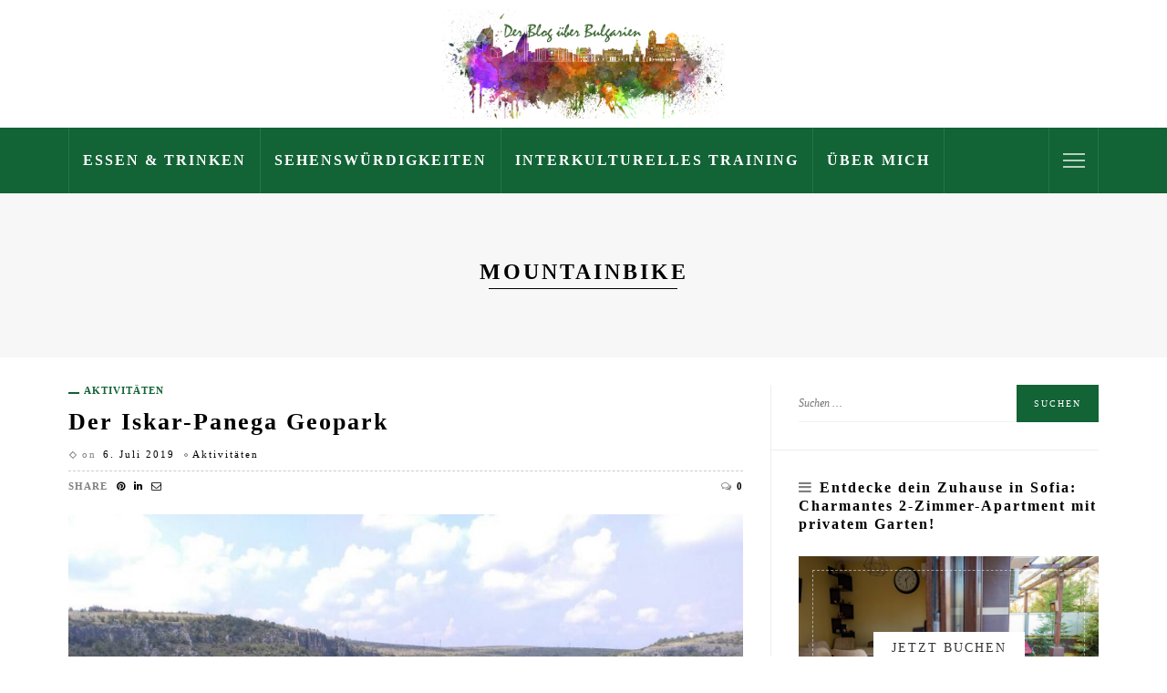

--- FILE ---
content_type: text/html; charset=UTF-8
request_url: https://blog-bulgarien.de/tag/mountainbike/
body_size: 39507
content:
<!DOCTYPE html><html dir="ltr" lang="de" prefix="og: https://ogp.me/ns#"><head><meta charset="UTF-8"/><meta http-equiv="X-UA-Compatible" content="IE=edge"><meta name="viewport" content="width=device-width, initial-scale=1.0"><link rel="profile" href="http://gmpg.org/xfn/11"/><link rel="pingback" href="https://blog-bulgarien.de/xmlrpc.php"/><link media="all" href="https://blog-bulgarien.de/wp-content/cache/autoptimize/css/autoptimize_108f3620e47d8a6dfdb943ce2282b8e6.css" rel="stylesheet"><title>Mountainbike - Der Blog über Bulgarien</title> <script type="application/javascript">var ruby_ajax_url = "https://blog-bulgarien.de/wp-admin/admin-ajax.php"</script> <meta name="robots" content="max-image-preview:large" /><link rel="canonical" href="https://blog-bulgarien.de/tag/mountainbike/" /><meta name="generator" content="All in One SEO (AIOSEO) 4.9.3" /> <script type="application/ld+json" class="aioseo-schema">{"@context":"https:\/\/schema.org","@graph":[{"@type":"BreadcrumbList","@id":"https:\/\/blog-bulgarien.de\/tag\/mountainbike\/#breadcrumblist","itemListElement":[{"@type":"ListItem","@id":"https:\/\/blog-bulgarien.de#listItem","position":1,"name":"Home","item":"https:\/\/blog-bulgarien.de","nextItem":{"@type":"ListItem","@id":"https:\/\/blog-bulgarien.de\/tag\/mountainbike\/#listItem","name":"Mountainbike"}},{"@type":"ListItem","@id":"https:\/\/blog-bulgarien.de\/tag\/mountainbike\/#listItem","position":2,"name":"Mountainbike","previousItem":{"@type":"ListItem","@id":"https:\/\/blog-bulgarien.de#listItem","name":"Home"}}]},{"@type":"CollectionPage","@id":"https:\/\/blog-bulgarien.de\/tag\/mountainbike\/#collectionpage","url":"https:\/\/blog-bulgarien.de\/tag\/mountainbike\/","name":"Mountainbike - Der Blog \u00fcber Bulgarien","inLanguage":"de-DE","isPartOf":{"@id":"https:\/\/blog-bulgarien.de\/#website"},"breadcrumb":{"@id":"https:\/\/blog-bulgarien.de\/tag\/mountainbike\/#breadcrumblist"}},{"@type":"Organization","@id":"https:\/\/blog-bulgarien.de\/#organization","name":"Der Blog \u00fcber Bulgarien","description":"Land, Leute, Kultur","url":"https:\/\/blog-bulgarien.de\/"},{"@type":"WebSite","@id":"https:\/\/blog-bulgarien.de\/#website","url":"https:\/\/blog-bulgarien.de\/","name":"Der Blog \u00fcber Bulgarien","description":"Land, Leute, Kultur","inLanguage":"de-DE","publisher":{"@id":"https:\/\/blog-bulgarien.de\/#organization"}}]}</script>  <script data-no-defer="1" data-ezscrex="false" data-cfasync="false" data-pagespeed-no-defer data-cookieconsent="ignore">var ctPublicFunctions = {"_ajax_nonce":"c85b52b5af","_rest_nonce":"11b7fe006a","_ajax_url":"\/wp-admin\/admin-ajax.php","_rest_url":"https:\/\/blog-bulgarien.de\/wp-json\/","data__cookies_type":"none","data__ajax_type":"admin_ajax","data__bot_detector_enabled":1,"data__frontend_data_log_enabled":1,"cookiePrefix":"","wprocket_detected":false,"host_url":"blog-bulgarien.de","text__ee_click_to_select":"Klicke, um die gesamten Daten auszuw\u00e4hlen","text__ee_original_email":"Die vollst\u00e4ndige Adresse lautet","text__ee_got_it":"Verstanden","text__ee_blocked":"Blockiert","text__ee_cannot_connect":"Kann keine Verbindung herstellen","text__ee_cannot_decode":"Kann E-Mail nicht dekodieren. Unbekannter Grund","text__ee_email_decoder":"CleanTalk E-Mail-Decoder","text__ee_wait_for_decoding":"Die Magie ist unterwegs!","text__ee_decoding_process":"Bitte warte einen Moment, w\u00e4hrend wir die Kontaktdaten entschl\u00fcsseln."}</script> <script data-no-defer="1" data-ezscrex="false" data-cfasync="false" data-pagespeed-no-defer data-cookieconsent="ignore">var ctPublic = {"_ajax_nonce":"c85b52b5af","settings__forms__check_internal":0,"settings__forms__check_external":0,"settings__forms__force_protection":0,"settings__forms__search_test":1,"settings__forms__wc_add_to_cart":0,"settings__data__bot_detector_enabled":1,"settings__sfw__anti_crawler":0,"blog_home":"https:\/\/blog-bulgarien.de\/","pixel__setting":"3","pixel__enabled":true,"pixel__url":"https:\/\/moderate8-v4.cleantalk.org\/pixel\/216d38529c465c9e6b7940528837c79c.gif","data__email_check_before_post":1,"data__email_check_exist_post":0,"data__cookies_type":"none","data__key_is_ok":true,"data__visible_fields_required":true,"wl_brandname":"Anti-Spam by CleanTalk","wl_brandname_short":"CleanTalk","ct_checkjs_key":"3a906d00c6ceddf3fdf1d840031a17c535220e5b0c404ccaf66401d40edff619","emailEncoderPassKey":"26e5ab211abcd6513ae0c8969ce8a7c8","bot_detector_forms_excluded":"W10=","advancedCacheExists":false,"varnishCacheExists":false,"wc_ajax_add_to_cart":true,"theRealPerson":{"phrases":{"trpHeading":"Das \u201eEchte-Person\u201c-Abzeichen!","trpContent1":"Der Kommentator fungiert als echte Person und ist als kein Bot verifiziert.","trpContent2":" Anti-Spam von CleanTalk","trpContentLearnMore":"Mehr erfahren"},"trpContentLink":"https:\/\/cleantalk.org\/help\/the-real-person?utm_id=&amp;utm_term=&amp;utm_source=admin_side&amp;utm_medium=trp_badge&amp;utm_content=trp_badge_link_click&amp;utm_campaign=apbct_links","imgPersonUrl":"https:\/\/blog-bulgarien.de\/wp-content\/plugins\/cleantalk-spam-protect\/css\/images\/real_user.svg","imgShieldUrl":"https:\/\/blog-bulgarien.de\/wp-content\/plugins\/cleantalk-spam-protect\/css\/images\/shield.svg"}}</script> <link rel='dns-prefetch' href='//fd.cleantalk.org' /><link rel="alternate" type="application/rss+xml" title="Der Blog über Bulgarien &raquo; Feed" href="https://blog-bulgarien.de/feed/" /><link rel="alternate" type="application/rss+xml" title="Der Blog über Bulgarien &raquo; Kommentar-Feed" href="https://blog-bulgarien.de/comments/feed/" /><link rel="alternate" type="application/rss+xml" title="Der Blog über Bulgarien &raquo; Schlagwort-Feed zu Mountainbike" href="https://blog-bulgarien.de/tag/mountainbike/feed/" /> <script type="text/javascript" src="https://blog-bulgarien.de/wp-includes/js/jquery/jquery.min.js?ver=3.7.1" id="jquery-core-js"></script> <script type="text/javascript" src="https://fd.cleantalk.org/ct-bot-detector-wrapper.js?ver=6.71.1" id="ct_bot_detector-js" defer="defer" data-wp-strategy="defer"></script> <link rel="https://api.w.org/" href="https://blog-bulgarien.de/wp-json/" /><link rel="alternate" title="JSON" type="application/json" href="https://blog-bulgarien.de/wp-json/wp/v2/tags/41" /><link rel="EditURI" type="application/rsd+xml" title="RSD" href="https://blog-bulgarien.de/xmlrpc.php?rsd" /><meta name="generator" content="WordPress 6.9" /><link rel="icon" href="https://blog-bulgarien.de/wp-content/uploads/2019/06/cropped-Fotolia_90913434_M-32x32.png" sizes="32x32" /><link rel="icon" href="https://blog-bulgarien.de/wp-content/uploads/2019/06/cropped-Fotolia_90913434_M-192x192.png" sizes="192x192" /><link rel="apple-touch-icon" href="https://blog-bulgarien.de/wp-content/uploads/2019/06/cropped-Fotolia_90913434_M-180x180.png" /><meta name="msapplication-TileImage" content="https://blog-bulgarien.de/wp-content/uploads/2019/06/cropped-Fotolia_90913434_M-270x270.png" /></head><body class="archive tag tag-mountainbike tag-41 wp-embed-responsive wp-theme-innovation ruby-body is-full-width is-header-style-2" itemscope  itemtype="https://schema.org/WebPage" ><div class="main-aside-wrap"><div class="close-aside-wrap only-mobile"> <a href="#" id="ruby-close-aside-bar">close</a></div><div class="main-aside-inner"><div class="aside-header-wrap"><div class="social-link-info clearfix nav-social-wrap"><a class="color-instagram" title="Instagram" href="https://www.instagram.com/blogbulgariende" target="_blank"><i class="fa fa-instagram"></i></a><a class="color-linkedin" title="LinkedIn" href="https://www.linkedin.com/company/blog-bulgarien" target="_blank"><i class="fa fa-linkedin"></i></a></div></div><div id="mobile-navigation" class="mobile-nav-wrap"><ul id="menu-haupt" class="mobile-nav-inner"><li id="menu-item-51" class="menu-item menu-item-type-taxonomy menu-item-object-category menu-item-51 is-category-4"><a href="https://blog-bulgarien.de/category/essen-trinken/">Essen &amp; Trinken</a></li><li id="menu-item-49" class="menu-item menu-item-type-taxonomy menu-item-object-category menu-item-49 is-category-1"><a href="https://blog-bulgarien.de/category/sehenswuerdigkeiten/">Sehenswürdigkeiten</a></li><li id="menu-item-1743" class="menu-item menu-item-type-post_type menu-item-object-page menu-item-1743"><a href="https://blog-bulgarien.de/interkulturelles-training-deutschland-bulgarien/">Interkulturelles Training</a></li><li id="menu-item-1744" class="menu-item menu-item-type-post_type menu-item-object-page menu-item-1744"><a href="https://blog-bulgarien.de/ueber-mich/">Über mich</a></li></ul></div><div class="aside-content-wrap"></div></div></div><div class="main-site-outer"><div class="header-style-2 clearfix is-center-logo is-sticky is-color-bg"><div class="logo-section-wrap" style=&quot;height:140px;&quot;><div class="logo-section-inner ruby-container"><div class="logo-section-holder"><div class="logo-wrap"  itemscope  itemtype="https://schema.org/Organization" ><div class="logo-inner"> <a href="https://blog-bulgarien.de/" class="logo" title="Der Blog über Bulgarien"> <img data-no-retina src="https://blog-bulgarien.de/wp-content/uploads/2019/06/Logo_BG.png" height="601" width="1550"  alt="Der Blog über Bulgarien" > </a><meta itemprop="name" content="Der Blog über Bulgarien"></div></div></div></div></div><nav class="nav-bar-outer"><div class="nav-bar-wrap"><div class="ruby-container"><div class="nav-bar-inner clearfix"><div class="nav-left-col"><div class="mobile-nav-button left-mobile-nav-button"> <a href="#" class="ruby-trigger" title="menu"> <span class="icon-wrap"></span> </a></div><div id="navigation" class="main-nav-wrap"  role="navigation"  itemscope  itemtype="https://schema.org/SiteNavigationElement" ><ul id="menu-haupt-1" class="main-nav-inner"><li class="menu-item menu-item-type-taxonomy menu-item-object-category menu-item-51 is-category-4"><a href="https://blog-bulgarien.de/category/essen-trinken/">Essen &amp; Trinken</a></li><li class="menu-item menu-item-type-taxonomy menu-item-object-category menu-item-49 is-category-1"><a href="https://blog-bulgarien.de/category/sehenswuerdigkeiten/">Sehenswürdigkeiten</a></li><li class="menu-item menu-item-type-post_type menu-item-object-page menu-item-1743"><a href="https://blog-bulgarien.de/interkulturelles-training-deutschland-bulgarien/">Interkulturelles Training</a></li><li class="menu-item menu-item-type-post_type menu-item-object-page menu-item-1744"><a href="https://blog-bulgarien.de/ueber-mich/">Über mich</a></li></ul></div></div><div class="nav-right-col"><div class="is-show mobile-nav-button"> <a href="#" class="ruby-trigger" title="menu"> <span class="icon-wrap"></span> </a></div></div></div></div></div></nav></div><div class="main-site-wrap"><div class="side-area-mask"></div><div class="site-wrap-outer"><div id="ruby-site-wrap" class="clearfix"> <script id="Cookiebot" src="https://consent.cookiebot.com/uc.js" data-cbid="25b86c4e-9b8a-4608-a66a-037815b5f2a6" data-blockingmode="auto" type="text/javascript"></script><div class="archive-page-header"><div class="archive-title-wrap"><h1 class="archive-title post-title"> Mountainbike</h1></div></div><div class="ruby-page-wrap ruby-section row page-layout-wrap is-classic-layout no-big-first is-sidebar-right ruby-container"><div class="ruby-content-wrap page-layout-inner col-md-8 col-sm-12 content-with-sidebar" ><div class="ruby-ajax-wrap"><div class="row ruby-content-inner"><article class="post-wrap post-classic post-259 post type-post status-publish format-standard has-post-thumbnail hentry category-aktivitaeten tag-bungee tag-klettern tag-mountainbike tag-wandern"><div class="post-header"><div class="post-cate-info is-dark-text is-relative cate-info-style-1"><a class="cate-info-el is-cate-40" href="https://blog-bulgarien.de/category/aktivitaeten/" title="Aktivitäten">Aktivitäten</a></div><h3 class="post-title is-big-title"><a href="https://blog-bulgarien.de/der-iskar-panega-geopark/" rel="bookmark" title="Der Iskar-Panega Geopark">Der Iskar-Panega Geopark</a></h3><div class="post-meta-info"><span class="meta-info-el meta-info-date"> <span class="meta-info-decs">on</span> <time class="date updated" datetime="2019-07-06T20:53:01+00:00">6. Juli 2019</time> </span> <span class="meta-info-el meta-info-cate"><a href="https://blog-bulgarien.de/category/aktivitaeten/" title="Aktivitäten">Aktivitäten</a></span></div><div class="post-share-bar is-relative is-dark-text is-cate-40"><span class="share-bar-decs">share</span><div class="share-bar-icon"><a href="https://pinterest.com/pin/create/button/?url=https%3A%2F%2Fblog-bulgarien.de%2Fder-iskar-panega-geopark%2F&amp;media=https://blog-bulgarien.de/wp-content/uploads/2019/07/IMG_9212-1-840x500.jpg&description=Der+Iskar-Panega+Geopark" onclick="window.open(this.href, 'mywin','left=50,top=50,width=600,height=350,toolbar=0'); return false;"><i class="fa fa-pinterest"></i></a><a href="https://linkedin.com/shareArticle?mini=true&amp;url=https%3A%2F%2Fblog-bulgarien.de%2Fder-iskar-panega-geopark%2F&amp;title=Der+Iskar-Panega+Geopark" onclick="window.open(this.href, 'mywin','left=50,top=50,width=600,height=350,toolbar=0'); return false;"><i class="fa fa-linkedin"></i></a><a href="mailto:?subject=Der Iskar-Panega Geopark&BODY=I found this article interesting and thought of sharing it with you. Check it out:https%3A%2F%2Fblog-bulgarien.de%2Fder-iskar-panega-geopark%2F"><i class="fa fa-envelope-o"></i></a></div><div class="share-bar-right"> <a href="https://blog-bulgarien.de/der-iskar-panega-geopark/#respond"><i class="fa fa-comments-o"></i><span>0</span></a></div></div></div><div class="post-body"><div class="post-thumb-outer"><div class=" post-thumb is-image ruby-holder"><a href="https://blog-bulgarien.de/der-iskar-panega-geopark/" title="Der Iskar-Panega Geopark" rel="bookmark"><img width="840" height="500" src="https://blog-bulgarien.de/wp-content/uploads/2019/07/IMG_9212-1-840x500.jpg" class="attachment-innovation_ruby_840x500 size-innovation_ruby_840x500 wp-post-image" alt="Iskar Panega" decoding="async" fetchpriority="high" /></a></div></div><div class="post-excerpt">Der Iskar-Panega&nbsp;Geopark befindet sich nur eine Stunde&nbsp;entfernt&nbsp;von Sofia, kurz vor&nbsp;Lukovit. Die Magie von&nbsp;Panega&nbsp;ist eine&nbsp;Ansammlung&nbsp;von einzigartigen&nbsp;Wasserkanälen&nbsp;im Tal des Golden&nbsp;Panega&nbsp;Flusses -&nbsp;ein Gebiet, dessen Geschichte 2000 Jahre zurückreicht. In dieser Region gibt es viele Möglichkeiten für extreme und abenteuerliche Erlebnisse sowie für Wanderungen und Tourismus. Diese drei Hauptgründe werden&nbsp;Euch&nbsp;motivieren, diesen einzigartigen Ort zu besuchen: Fluss Golden&nbsp;Panega&nbsp;- ein kleiner, aber malerischer Fluss, der aus der größten Karstquelle Bulgariens "Panega" stammt und durch die Bezirke Lukovit, Yablanitsa und Red Breeze fließt, um in den Iskar Fluss zu münden.&nbsp;Die Heilkräfte des Flusses und seine Wasser Ressourcen waren bereits den&nbsp;alten&nbsp;Thrakern, Römern&nbsp;und Hellenen bekannt.&nbsp;Es hält sich die Legende,</div><div class="post-btn is-medium-btn"><a class="btn" href="https://blog-bulgarien.de/der-iskar-panega-geopark/" rel="bookmark" title="Der Iskar-Panega Geopark">Weiterlesen</a></div></div></article></div></div></div><div id="sidebar" class="sidebar-wrap col-md-4 col-sm-12 clearfix ruby-sidebar-sticky"  role="complementary"  itemscope  itemtype="https://schema.org/WPSideBar" ><div class="sidebar-inner"><aside id="search-2" class="widget widget_search"><form apbct-form-sign="native_search" role="search" method="get" class="search-form" action="https://blog-bulgarien.de/"> <label> <span class="screen-reader-text">Suche nach:</span> <input type="search" class="search-field" placeholder="Suchen …" value="" name="s" /> </label> <input type="submit" class="search-submit" value="Suchen" /> <input
 class="apbct_special_field apbct_email_id__search_form"
 name="apbct__email_id__search_form"
 aria-label="apbct__label_id__search_form"
 type="text" size="30" maxlength="200" autocomplete="off"
 value=""
 /><input
 id="apbct_submit_id__search_form" 
 class="apbct_special_field apbct__email_id__search_form"
 name="apbct__label_id__search_form"
 aria-label="apbct_submit_name__search_form"
 type="submit"
 size="30"
 maxlength="200"
 value="52194"
 /></form></aside><aside id="innovation_ruby_banner_widget-2" class="widget banner-widget"><div class="widget-title"><h3>Entdecke dein Zuhause in Sofia: Charmantes 2-Zimmer-Apartment mit privatem Garten!</h3></div><div class="banner-wrap has-banner-title"> <a class="banner-link" href="https://bg.airbnb.com/rooms/1295044844272719230?source_impression_id=p3_1733666345_P3lQxM5ytckDSF8j" target="_blank"></a><div class="banner-image-wrap hidden-xs" style="background-image: url('https://blog-bulgarien.de/wp-content/uploads/2024/12/8f00fb41-d473-4481-bb95-1a362ef823ad.jpeg'); height: 200px;"></div><div class="banner-image-wrap visible-xs" style="background-image: url('https://blog-bulgarien.de/wp-content/uploads/2024/12/8f00fb41-d473-4481-bb95-1a362ef823ad.jpeg'); height: 200px;"></div><div class="banner-content-wrap"><div class="banner-content-inner post-btn"><h3>Jetzt buchen</h3></div></div></div></aside><aside id="recent-posts-2" class="widget widget_recent_entries"><div class="widget-title"><h3>Neueste Beiträge</h3></div><ul><li> <a href="https://blog-bulgarien.de/7-tage-bulgarien-was-man-essen-muss-um-das-land-zu-verstehen/">7 Tage Bulgarien – was man essen soll, um das Land zu verstehen</a></li><li> <a href="https://blog-bulgarien.de/weihnachten-in-bulgarien/">Wie feiert man Weihnachten in Bulgarien?</a></li><li> <a href="https://blog-bulgarien.de/surva/">Surva – Bulgarien feiert das größte Maskenfestival auf dem Balkan</a></li><li> <a href="https://blog-bulgarien.de/was-isst-man-in-bulgarien/">Was isst man in Bulgarien?</a></li><li> <a href="https://blog-bulgarien.de/wie-ticken-die-bulgaren/">Wie ticken die Bulgaren?</a></li><li> <a href="https://blog-bulgarien.de/bulgarischer-joghurt/">Bulgarischer Joghurt</a></li><li> <a href="https://blog-bulgarien.de/grundwortschatz-bulgarisch/">Grundwortschatz Bulgarisch</a></li><li> <a href="https://blog-bulgarien.de/grosse-bulgarien-rundreise/">Große Bulgarien Rundreise</a></li><li> <a href="https://blog-bulgarien.de/klima-und-beste-reisenzeit-fuer-bulgarien/">Klima und beste Reisenzeit für Bulgarien</a></li><li> <a href="https://blog-bulgarien.de/varna/">Varna &#8211; die Meereshauptstadt Bulgariens</a></li></ul></aside><aside id="mailpoet_form-5" class="widget widget_mailpoet_form"><div class="widget-title"><h3>Abonniere unseren Newsletter</h3></div><div class="
 mailpoet_form_popup_overlay
 "></div><div
 id="mailpoet_form_3"
 class="
 mailpoet_form
 mailpoet_form_widget
 mailpoet_form_position_
 mailpoet_form_animation_
 "
 ><form
 target="_self"
 method="post"
 action="https://blog-bulgarien.de/wp-admin/admin-post.php?action=mailpoet_subscription_form"
 class="mailpoet_form mailpoet_form_form mailpoet_form_widget"
 novalidate
 data-delay=""
 data-exit-intent-enabled=""
 data-font-family=""
 data-cookie-expiration-time=""
 > <input type="hidden" name="data[form_id]" value="3" /> <input type="hidden" name="token" value="1b0e90f765" /> <input type="hidden" name="api_version" value="v1" /> <input type="hidden" name="endpoint" value="subscribers" /> <input type="hidden" name="mailpoet_method" value="subscribe" /> <label class="mailpoet_hp_email_label" style="display: none !important;">Bitte dieses Feld leer lassen<input type="email" name="data[email]"/></label><div class="mailpoet_paragraph "><input type="email" autocomplete="email" class="mailpoet_text" id="form_email_3" name="data[form_field_ZDhiYTM5ZGM2NTg0X2VtYWls]" title="E-Mail" value="" style="width:100%;box-sizing:border-box;" data-automation-id="form_email"  placeholder="E-Mail *" aria-label="E-Mail *" data-parsley-errors-container=".mailpoet_error_oclu8" data-parsley-required="true" required aria-required="true" data-parsley-minlength="6" data-parsley-maxlength="150" data-parsley-type-message="Dieser Wert sollte eine gültige E-Mail-Adresse sein." data-parsley-required-message="Dieses Feld wird benötigt."/><span class="mailpoet_error_oclu8"></span></div><div class="mailpoet_paragraph "><input type="submit" class="mailpoet_submit" value="Abonnieren!" data-automation-id="subscribe-submit-button" style="width:100%;box-sizing:border-box;border-color:transparent;" /><span class="mailpoet_form_loading"><span class="mailpoet_bounce1"></span><span class="mailpoet_bounce2"></span><span class="mailpoet_bounce3"></span></span></div><div class="mailpoet_message"><p class="mailpoet_validate_success"
 style="display:none;"
 >Prüfe deinen Posteingang oder Spam-Ordner, um dein Abonnement zu bestätigen.</p><p class="mailpoet_validate_error"
 style="display:none;"
 ></p></div></form></div></aside><aside id="tag_cloud-2" class="widget widget_tag_cloud"><div class="widget-title"><h3>Schlagwörter</h3></div><div class="tagcloud"><a href="https://blog-bulgarien.de/tag/ardino/" class="tag-cloud-link tag-link-83 tag-link-position-1" style="font-size: 8pt;" aria-label="Ardino (1 Eintrag)">Ardino</a> <a href="https://blog-bulgarien.de/tag/belogradtschik-felsen/" class="tag-cloud-link tag-link-92 tag-link-position-2" style="font-size: 8pt;" aria-label="Belogradtschik Felsen (1 Eintrag)">Belogradtschik Felsen</a> <a href="https://blog-bulgarien.de/tag/brauch/" class="tag-cloud-link tag-link-47 tag-link-position-3" style="font-size: 10.863636363636pt;" aria-label="Brauch (2 Einträge)">Brauch</a> <a href="https://blog-bulgarien.de/tag/bruecke/" class="tag-cloud-link tag-link-82 tag-link-position-4" style="font-size: 8pt;" aria-label="Brücke (1 Eintrag)">Brücke</a> <a href="https://blog-bulgarien.de/tag/bulgarien/" class="tag-cloud-link tag-link-6 tag-link-position-5" style="font-size: 22pt;" aria-label="Bulgarien (14 Einträge)">Bulgarien</a> <a href="https://blog-bulgarien.de/tag/das-erste-bulgarische-koenigreich/" class="tag-cloud-link tag-link-90 tag-link-position-6" style="font-size: 8pt;" aria-label="das-erste-bulgarische-koenigreich (1 Eintrag)">das-erste-bulgarische-koenigreich</a> <a href="https://blog-bulgarien.de/tag/das-erste-bulgarische-koenigreich-2/" class="tag-cloud-link tag-link-108 tag-link-position-7" style="font-size: 8pt;" aria-label="Das Erste Bulgarische Königreich (1 Eintrag)">Das Erste Bulgarische Königreich</a> <a href="https://blog-bulgarien.de/tag/festivals/" class="tag-cloud-link tag-link-45 tag-link-position-8" style="font-size: 10.863636363636pt;" aria-label="Festivals (2 Einträge)">Festivals</a> <a href="https://blog-bulgarien.de/tag/gebirge/" class="tag-cloud-link tag-link-44 tag-link-position-9" style="font-size: 10.863636363636pt;" aria-label="Gebirge (2 Einträge)">Gebirge</a> <a href="https://blog-bulgarien.de/tag/georgstag/" class="tag-cloud-link tag-link-119 tag-link-position-10" style="font-size: 8pt;" aria-label="Georgstag (1 Eintrag)">Georgstag</a> <a href="https://blog-bulgarien.de/tag/geschichte/" class="tag-cloud-link tag-link-15 tag-link-position-11" style="font-size: 14.363636363636pt;" aria-label="Geschichte (4 Einträge)">Geschichte</a> <a href="https://blog-bulgarien.de/tag/geschichte-bulgariens/" class="tag-cloud-link tag-link-89 tag-link-position-12" style="font-size: 8pt;" aria-label="geschichte-bulgariens (1 Eintrag)">geschichte-bulgariens</a> <a href="https://blog-bulgarien.de/tag/hoehle/" class="tag-cloud-link tag-link-84 tag-link-position-13" style="font-size: 8pt;" aria-label="Höhle (1 Eintrag)">Höhle</a> <a href="https://blog-bulgarien.de/tag/kap/" class="tag-cloud-link tag-link-87 tag-link-position-14" style="font-size: 8pt;" aria-label="Kap (1 Eintrag)">Kap</a> <a href="https://blog-bulgarien.de/tag/kloster/" class="tag-cloud-link tag-link-31 tag-link-position-15" style="font-size: 16.75pt;" aria-label="Kloster (6 Einträge)">Kloster</a> <a href="https://blog-bulgarien.de/tag/kuenstler/" class="tag-cloud-link tag-link-116 tag-link-position-16" style="font-size: 8pt;" aria-label="Künstler (1 Eintrag)">Künstler</a> <a href="https://blog-bulgarien.de/tag/lopushan/" class="tag-cloud-link tag-link-80 tag-link-position-17" style="font-size: 8pt;" aria-label="Lopushan (1 Eintrag)">Lopushan</a> <a href="https://blog-bulgarien.de/tag/magura/" class="tag-cloud-link tag-link-85 tag-link-position-18" style="font-size: 8pt;" aria-label="Magura (1 Eintrag)">Magura</a> <a href="https://blog-bulgarien.de/tag/mosaik/" class="tag-cloud-link tag-link-117 tag-link-position-19" style="font-size: 8pt;" aria-label="Mosaik (1 Eintrag)">Mosaik</a> <a href="https://blog-bulgarien.de/tag/namenstag/" class="tag-cloud-link tag-link-104 tag-link-position-20" style="font-size: 8pt;" aria-label="Namenstag (1 Eintrag)">Namenstag</a> <a href="https://blog-bulgarien.de/tag/natur/" class="tag-cloud-link tag-link-28 tag-link-position-21" style="font-size: 10.863636363636pt;" aria-label="Natur (2 Einträge)">Natur</a> <a href="https://blog-bulgarien.de/tag/nessebar/" class="tag-cloud-link tag-link-91 tag-link-position-22" style="font-size: 8pt;" aria-label="nessebar (1 Eintrag)">nessebar</a> <a href="https://blog-bulgarien.de/tag/nikolaustag/" class="tag-cloud-link tag-link-105 tag-link-position-23" style="font-size: 8pt;" aria-label="Nikolaustag (1 Eintrag)">Nikolaustag</a> <a href="https://blog-bulgarien.de/tag/osmanische-herrschaft/" class="tag-cloud-link tag-link-107 tag-link-position-24" style="font-size: 8pt;" aria-label="osmanische-herrschaft (1 Eintrag)">osmanische-herrschaft</a> <a href="https://blog-bulgarien.de/tag/ostern/" class="tag-cloud-link tag-link-68 tag-link-position-25" style="font-size: 10.863636363636pt;" aria-label="Ostern (2 Einträge)">Ostern</a> <a href="https://blog-bulgarien.de/tag/primorsko/" class="tag-cloud-link tag-link-88 tag-link-position-26" style="font-size: 8pt;" aria-label="Primorsko (1 Eintrag)">Primorsko</a> <a href="https://blog-bulgarien.de/tag/rila/" class="tag-cloud-link tag-link-33 tag-link-position-27" style="font-size: 10.863636363636pt;" aria-label="Rila (2 Einträge)">Rila</a> <a href="https://blog-bulgarien.de/tag/rila-kloster/" class="tag-cloud-link tag-link-106 tag-link-position-28" style="font-size: 8pt;" aria-label="Rila Kloster (1 Eintrag)">Rila Kloster</a> <a href="https://blog-bulgarien.de/tag/ruse/" class="tag-cloud-link tag-link-93 tag-link-position-29" style="font-size: 8pt;" aria-label="Ruse (1 Eintrag)">Ruse</a> <a href="https://blog-bulgarien.de/tag/salat/" class="tag-cloud-link tag-link-48 tag-link-position-30" style="font-size: 10.863636363636pt;" aria-label="Salat (2 Einträge)">Salat</a> <a href="https://blog-bulgarien.de/tag/schwarze-meer/" class="tag-cloud-link tag-link-5 tag-link-position-31" style="font-size: 15.636363636364pt;" aria-label="Schwarze Meer (5 Einträge)">Schwarze Meer</a> <a href="https://blog-bulgarien.de/tag/sofia/" class="tag-cloud-link tag-link-16 tag-link-position-32" style="font-size: 12.772727272727pt;" aria-label="Sofia (3 Einträge)">Sofia</a> <a href="https://blog-bulgarien.de/tag/sommer/" class="tag-cloud-link tag-link-39 tag-link-position-33" style="font-size: 10.863636363636pt;" aria-label="Sommer (2 Einträge)">Sommer</a> <a href="https://blog-bulgarien.de/tag/sozopol/" class="tag-cloud-link tag-link-95 tag-link-position-34" style="font-size: 8pt;" aria-label="Sozopol (1 Eintrag)">Sozopol</a> <a href="https://blog-bulgarien.de/tag/thraker/" class="tag-cloud-link tag-link-25 tag-link-position-35" style="font-size: 10.863636363636pt;" aria-label="Thraker (2 Einträge)">Thraker</a> <a href="https://blog-bulgarien.de/tag/top-3/" class="tag-cloud-link tag-link-86 tag-link-position-36" style="font-size: 8pt;" aria-label="Top 3 (1 Eintrag)">Top 3</a> <a href="https://blog-bulgarien.de/tag/top-15/" class="tag-cloud-link tag-link-34 tag-link-position-37" style="font-size: 10.863636363636pt;" aria-label="Top 15 (2 Einträge)">Top 15</a> <a href="https://blog-bulgarien.de/tag/tradition/" class="tag-cloud-link tag-link-73 tag-link-position-38" style="font-size: 14.363636363636pt;" aria-label="Tradition (4 Einträge)">Tradition</a> <a href="https://blog-bulgarien.de/tag/urlaub/" class="tag-cloud-link tag-link-118 tag-link-position-39" style="font-size: 8pt;" aria-label="urlaub (1 Eintrag)">urlaub</a> <a href="https://blog-bulgarien.de/tag/varna/" class="tag-cloud-link tag-link-30 tag-link-position-40" style="font-size: 10.863636363636pt;" aria-label="Varna (2 Einträge)">Varna</a> <a href="https://blog-bulgarien.de/tag/vielfalt/" class="tag-cloud-link tag-link-114 tag-link-position-41" style="font-size: 17.545454545455pt;" aria-label="Vielfalt (7 Einträge)">Vielfalt</a> <a href="https://blog-bulgarien.de/tag/wandern/" class="tag-cloud-link tag-link-27 tag-link-position-42" style="font-size: 17.545454545455pt;" aria-label="Wandern (7 Einträge)">Wandern</a> <a href="https://blog-bulgarien.de/tag/wasserfall/" class="tag-cloud-link tag-link-81 tag-link-position-43" style="font-size: 10.863636363636pt;" aria-label="Wasserfall (2 Einträge)">Wasserfall</a> <a href="https://blog-bulgarien.de/tag/wein/" class="tag-cloud-link tag-link-22 tag-link-position-44" style="font-size: 12.772727272727pt;" aria-label="Wein (3 Einträge)">Wein</a> <a href="https://blog-bulgarien.de/tag/wiedergeburtsarchitektur/" class="tag-cloud-link tag-link-24 tag-link-position-45" style="font-size: 12.772727272727pt;" aria-label="Wiedergeburtsarchitektur (3 Einträge)">Wiedergeburtsarchitektur</a></div></aside></div></div></div></div></div><footer id="footer" class="footer-wrap footer-style-1 is-light-text"  itemscope  itemtype="https://schema.org/WPFooter" ><div class="top-footer-wrap"><div class="top-footer-inner"></div></div><div class="footer-area"><div class="footer-area-inner"><div class="ruby-container row"><div class="col-sm-12 col-md-6"><div class="sidebar-footer sidebar-wrap col-sm-6 col-xs-12" role="complementary"><aside id="pages-2" class="widget widget_pages"><div class="widget-title"><h3>Seiten</h3></div><ul><li class="page_item page-item-3"><a href="https://blog-bulgarien.de/datenschutzerklaerung/">Datenschutzerklärung</a></li><li class="page_item page-item-42"><a href="https://blog-bulgarien.de/impressum/">Impressum</a></li><li class="page_item page-item-254"><a href="https://blog-bulgarien.de/ueber-mich/">Über mich</a></li><li class="page_item page-item-1146"><a href="https://blog-bulgarien.de/agb/">AGB</a></li><li class="page_item page-item-1186"><a href="https://blog-bulgarien.de/shop/">Shop</a></li><li class="page_item page-item-1722"><a href="https://blog-bulgarien.de/interkulturelles-training-deutschland-bulgarien/">Interkulturelles Training Deutschland &#8211; Bulgarien</a></li></ul></aside></div><div class="sidebar-footer sidebar-wrap col-sm-6 col-xs-12" role="complementary"><aside id="categories-3" class="widget widget_categories"><div class="widget-title"><h3>Kategorien</h3></div><ul><li class="cat-item cat-item-40"><a href="https://blog-bulgarien.de/category/aktivitaeten/">Aktivitäten</a></li><li class="cat-item cat-item-4"><a href="https://blog-bulgarien.de/category/essen-trinken/">Essen &amp; Trinken</a></li><li class="cat-item cat-item-3"><a href="https://blog-bulgarien.de/category/land-leute/">Land &amp; Leute</a></li><li class="cat-item cat-item-1"><a href="https://blog-bulgarien.de/category/sehenswuerdigkeiten/">Sehenswürdigkeiten</a></li></ul></aside></div></div><div class="col-sm-12 col-md-6"><div class="sidebar-footer sidebar-wrap col-sm-6 col-xs-12" role="complementary"><aside id="mailpoet_form-3" class="widget widget_mailpoet_form"><div class="widget-title"><h3>Abonniere meinen Newsletter</h3></div><div class="
 mailpoet_form_popup_overlay
 "></div><div
 id="mailpoet_form_2"
 class="
 mailpoet_form
 mailpoet_form_widget
 mailpoet_form_position_
 mailpoet_form_animation_
 "
 ><form
 target="_self"
 method="post"
 action="https://blog-bulgarien.de/wp-admin/admin-post.php?action=mailpoet_subscription_form"
 class="mailpoet_form mailpoet_form_form mailpoet_form_widget"
 novalidate
 data-delay=""
 data-exit-intent-enabled=""
 data-font-family=""
 data-cookie-expiration-time=""
 > <input type="hidden" name="data[form_id]" value="2" /> <input type="hidden" name="token" value="1b0e90f765" /> <input type="hidden" name="api_version" value="v1" /> <input type="hidden" name="endpoint" value="subscribers" /> <input type="hidden" name="mailpoet_method" value="subscribe" /> <label class="mailpoet_hp_email_label" style="display: none !important;">Bitte dieses Feld leer lassen<input type="email" name="data[email]"/></label><h2 class="mailpoet-heading " style="text-align: left">Jetzt zum Newsletter abonnieren!</h2><p class="mailpoet_form_paragraph " style="text-align: left"></p><div class="mailpoet_paragraph "><input type="email" autocomplete="email" class="mailpoet_text" id="form_email_2" name="data[form_field_ZDhiYTM5ZGM2NTg0X2VtYWls]" title="E-Mail" value="" style="width:100%;box-sizing:border-box;" data-automation-id="form_email"  placeholder="E-Mail *" aria-label="E-Mail *" data-parsley-errors-container=".mailpoet_error_1ehny" data-parsley-required="true" required aria-required="true" data-parsley-minlength="6" data-parsley-maxlength="150" data-parsley-type-message="Dieser Wert sollte eine gültige E-Mail-Adresse sein." data-parsley-required-message="Dieses Feld wird benötigt."/><span class="mailpoet_error_1ehny"></span></div><div class="mailpoet_paragraph "><input type="submit" class="mailpoet_submit" value="Abonnieren!" data-automation-id="subscribe-submit-button" style="width:100%;box-sizing:border-box;border-color:transparent;" /><span class="mailpoet_form_loading"><span class="mailpoet_bounce1"></span><span class="mailpoet_bounce2"></span><span class="mailpoet_bounce3"></span></span></div><div class="mailpoet_message"><p class="mailpoet_validate_success"
 style="display:none;"
 >Prüfe deinen Posteingang oder Spam-Ordner, um dein Abonnement zu bestätigen.</p><p class="mailpoet_validate_error"
 style="display:none;"
 ></p></div></form></div></aside></div><div class="sidebar-footer sidebar-wrap col-sm-6 col-xs-12" role="complementary"></div></div></div></div></div></footer></div></div> <script type="speculationrules">{"prefetch":[{"source":"document","where":{"and":[{"href_matches":"/*"},{"not":{"href_matches":["/wp-*.php","/wp-admin/*","/wp-content/uploads/*","/wp-content/*","/wp-content/plugins/*","/wp-content/themes/innovation/*","/*\\?(.+)"]}},{"not":{"selector_matches":"a[rel~=\"nofollow\"]"}},{"not":{"selector_matches":".no-prefetch, .no-prefetch a"}}]},"eagerness":"conservative"}]}</script> <script type="text/javascript" id="innovation-ruby-main-script-js-extra">var innovation_ruby_to_top = "1";
var innovation_ruby_site_smooth_scroll = "1";
var ruby_sidebar_sticky_enable = "1";
var innovation_ruby_single_popup_image = "1";
var innovation_ruby_popup_gallery = "1";
var innovation_ruby_touch_tooltip = "1";
//# sourceURL=innovation-ruby-main-script-js-extra</script> <script type="text/javascript" id="mailpoet_public-js-extra">var MailPoetForm = {"ajax_url":"https://blog-bulgarien.de/wp-admin/admin-ajax.php","is_rtl":"","ajax_common_error_message":"Fehler bei der Ausf\u00fchrung einer Anfrage, bitte sp\u00e4ter erneut versuchen.","captcha_input_label":"Gib die Zeichen ein, die du in dem Bild oben siehst:","captcha_reload_title":"CAPTCHA neu laden","captcha_audio_title":"CAPTCHA abspielen","assets_url":"https://blog-bulgarien.de/wp-content/plugins/mailpoet/assets"};
var MailPoetForm = {"ajax_url":"https://blog-bulgarien.de/wp-admin/admin-ajax.php","is_rtl":"","ajax_common_error_message":"Fehler bei der Ausf\u00fchrung einer Anfrage, bitte sp\u00e4ter erneut versuchen.","captcha_input_label":"Gib die Zeichen ein, die du in dem Bild oben siehst:","captcha_reload_title":"CAPTCHA neu laden","captcha_audio_title":"CAPTCHA abspielen","assets_url":"https://blog-bulgarien.de/wp-content/plugins/mailpoet/assets"};
//# sourceURL=mailpoet_public-js-extra</script> <script id="wp-emoji-settings" type="application/json">{"baseUrl":"https://s.w.org/images/core/emoji/17.0.2/72x72/","ext":".png","svgUrl":"https://s.w.org/images/core/emoji/17.0.2/svg/","svgExt":".svg","source":{"concatemoji":"https://blog-bulgarien.de/wp-includes/js/wp-emoji-release.min.js?ver=6.9"}}</script> <script type="module">/*! This file is auto-generated */
const a=JSON.parse(document.getElementById("wp-emoji-settings").textContent),o=(window._wpemojiSettings=a,"wpEmojiSettingsSupports"),s=["flag","emoji"];function i(e){try{var t={supportTests:e,timestamp:(new Date).valueOf()};sessionStorage.setItem(o,JSON.stringify(t))}catch(e){}}function c(e,t,n){e.clearRect(0,0,e.canvas.width,e.canvas.height),e.fillText(t,0,0);t=new Uint32Array(e.getImageData(0,0,e.canvas.width,e.canvas.height).data);e.clearRect(0,0,e.canvas.width,e.canvas.height),e.fillText(n,0,0);const a=new Uint32Array(e.getImageData(0,0,e.canvas.width,e.canvas.height).data);return t.every((e,t)=>e===a[t])}function p(e,t){e.clearRect(0,0,e.canvas.width,e.canvas.height),e.fillText(t,0,0);var n=e.getImageData(16,16,1,1);for(let e=0;e<n.data.length;e++)if(0!==n.data[e])return!1;return!0}function u(e,t,n,a){switch(t){case"flag":return n(e,"\ud83c\udff3\ufe0f\u200d\u26a7\ufe0f","\ud83c\udff3\ufe0f\u200b\u26a7\ufe0f")?!1:!n(e,"\ud83c\udde8\ud83c\uddf6","\ud83c\udde8\u200b\ud83c\uddf6")&&!n(e,"\ud83c\udff4\udb40\udc67\udb40\udc62\udb40\udc65\udb40\udc6e\udb40\udc67\udb40\udc7f","\ud83c\udff4\u200b\udb40\udc67\u200b\udb40\udc62\u200b\udb40\udc65\u200b\udb40\udc6e\u200b\udb40\udc67\u200b\udb40\udc7f");case"emoji":return!a(e,"\ud83e\u1fac8")}return!1}function f(e,t,n,a){let r;const o=(r="undefined"!=typeof WorkerGlobalScope&&self instanceof WorkerGlobalScope?new OffscreenCanvas(300,150):document.createElement("canvas")).getContext("2d",{willReadFrequently:!0}),s=(o.textBaseline="top",o.font="600 32px Arial",{});return e.forEach(e=>{s[e]=t(o,e,n,a)}),s}function r(e){var t=document.createElement("script");t.src=e,t.defer=!0,document.head.appendChild(t)}a.supports={everything:!0,everythingExceptFlag:!0},new Promise(t=>{let n=function(){try{var e=JSON.parse(sessionStorage.getItem(o));if("object"==typeof e&&"number"==typeof e.timestamp&&(new Date).valueOf()<e.timestamp+604800&&"object"==typeof e.supportTests)return e.supportTests}catch(e){}return null}();if(!n){if("undefined"!=typeof Worker&&"undefined"!=typeof OffscreenCanvas&&"undefined"!=typeof URL&&URL.createObjectURL&&"undefined"!=typeof Blob)try{var e="postMessage("+f.toString()+"("+[JSON.stringify(s),u.toString(),c.toString(),p.toString()].join(",")+"));",a=new Blob([e],{type:"text/javascript"});const r=new Worker(URL.createObjectURL(a),{name:"wpTestEmojiSupports"});return void(r.onmessage=e=>{i(n=e.data),r.terminate(),t(n)})}catch(e){}i(n=f(s,u,c,p))}t(n)}).then(e=>{for(const n in e)a.supports[n]=e[n],a.supports.everything=a.supports.everything&&a.supports[n],"flag"!==n&&(a.supports.everythingExceptFlag=a.supports.everythingExceptFlag&&a.supports[n]);var t;a.supports.everythingExceptFlag=a.supports.everythingExceptFlag&&!a.supports.flag,a.supports.everything||((t=a.source||{}).concatemoji?r(t.concatemoji):t.wpemoji&&t.twemoji&&(r(t.twemoji),r(t.wpemoji)))});
//# sourceURL=https://blog-bulgarien.de/wp-includes/js/wp-emoji-loader.min.js</script> <script defer src="https://blog-bulgarien.de/wp-content/cache/autoptimize/js/autoptimize_79c4174dd72ff57ff5f6ca3b135e0bb6.js"></script></body></html>

--- FILE ---
content_type: text/css
request_url: https://blog-bulgarien.de/wp-content/cache/autoptimize/css/autoptimize_108f3620e47d8a6dfdb943ce2282b8e6.css
body_size: 41651
content:
img:is([sizes=auto i],[sizes^="auto," i]){contain-intrinsic-size:3000px 1500px}
.btn.btn-shortcode{padding:7px 15px;font-size:12px;line-height:1.5;margin-right:10px;margin-bottom:20px;color:#fff !important;background-color:#242424;text-decoration:none !important;-webkit-transition:all .2s linear;-moz-transition:all .2s linear;-ms-transition:all .2s linear;-o-transition:all .2s linear;transition:all .2s linear}.btn.btn-shortcode:hover,.btn.btn-shortcode:focus{background-color:#29bfad !important}.btn.btn-shortcode.is-round{border-radius:18px}.btn.btn-shortcode.is-3d{border-radius:6px;position:relative;z-index:2}.btn.btn-shortcode.is-3d:after{content:'';position:absolute;z-index:-1;left:0;right:0;top:3px;bottom:-3px;background-color:inherit;border-radius:6px;opacity:.7}.dropcap-shortcode.is-default{text-transform:uppercase !important;display:block;float:left;margin:0 15px 0 0;font-size:60px;line-height:60px !important;text-align:center}.dropcap-shortcode.is-background{background-color:#282828;text-transform:uppercase !important;color:#fff;display:block;float:left;margin:0 15px 0 0;font-size:40px;line-height:40px !important;padding:18px 12px;text-align:center}.accordion-shortcode{display:block;margin-left:30px !important;background-color:#f7f7f7;padding:15px 20px 25px;margin-bottom:30px}.accordion-shortcode h3.accordion-item-title{font-size:18px;margin-top:20px;padding-bottom:10px;border-bottom:1px solid #eee;cursor:pointer}.accordion-shortcode h3.accordion-item-title:before{content:'+';display:inline-block;margin-right:7px}.accordion-item-content{display:none;margin:0;padding:20px;background-color:#fff}.row-shortcode{display:block;margin-bottom:30px;margin-left:15px !important;margin-right:15px !important}.col-shortcode{padding-left:15px !important;padding-right:15px !important}
img.wp-smiley,img.emoji{display:inline !important;border:none !important;box-shadow:none !important;height:1em !important;width:1em !important;margin:0 .07em !important;vertical-align:-.1em !important;background:0 0 !important;padding:0 !important}
:root{--wp-block-synced-color:#7a00df;--wp-block-synced-color--rgb:122,0,223;--wp-bound-block-color:var(--wp-block-synced-color);--wp-editor-canvas-background:#ddd;--wp-admin-theme-color:#007cba;--wp-admin-theme-color--rgb:0,124,186;--wp-admin-theme-color-darker-10:#006ba1;--wp-admin-theme-color-darker-10--rgb:0,107,160.5;--wp-admin-theme-color-darker-20:#005a87;--wp-admin-theme-color-darker-20--rgb:0,90,135;--wp-admin-border-width-focus:2px}@media (min-resolution:192dpi){:root{--wp-admin-border-width-focus:1.5px}}.wp-element-button{cursor:pointer}:root .has-very-light-gray-background-color{background-color:#eee}:root .has-very-dark-gray-background-color{background-color:#313131}:root .has-very-light-gray-color{color:#eee}:root .has-very-dark-gray-color{color:#313131}:root .has-vivid-green-cyan-to-vivid-cyan-blue-gradient-background{background:linear-gradient(135deg,#00d084,#0693e3)}:root .has-purple-crush-gradient-background{background:linear-gradient(135deg,#34e2e4,#4721fb 50%,#ab1dfe)}:root .has-hazy-dawn-gradient-background{background:linear-gradient(135deg,#faaca8,#dad0ec)}:root .has-subdued-olive-gradient-background{background:linear-gradient(135deg,#fafae1,#67a671)}:root .has-atomic-cream-gradient-background{background:linear-gradient(135deg,#fdd79a,#004a59)}:root .has-nightshade-gradient-background{background:linear-gradient(135deg,#330968,#31cdcf)}:root .has-midnight-gradient-background{background:linear-gradient(135deg,#020381,#2874fc)}:root{--wp--preset--font-size--normal:16px;--wp--preset--font-size--huge:42px}.has-regular-font-size{font-size:1em}.has-larger-font-size{font-size:2.625em}.has-normal-font-size{font-size:var(--wp--preset--font-size--normal)}.has-huge-font-size{font-size:var(--wp--preset--font-size--huge)}.has-text-align-center{text-align:center}.has-text-align-left{text-align:left}.has-text-align-right{text-align:right}.has-fit-text{white-space:nowrap!important}#end-resizable-editor-section{display:none}.aligncenter{clear:both}.items-justified-left{justify-content:flex-start}.items-justified-center{justify-content:center}.items-justified-right{justify-content:flex-end}.items-justified-space-between{justify-content:space-between}.screen-reader-text{border:0;clip-path:inset(50%);height:1px;margin:-1px;overflow:hidden;padding:0;position:absolute;width:1px;word-wrap:normal!important}.screen-reader-text:focus{background-color:#ddd;clip-path:none;color:#444;display:block;font-size:1em;height:auto;left:5px;line-height:normal;padding:15px 23px 14px;text-decoration:none;top:5px;width:auto;z-index:100000}html :where(.has-border-color){border-style:solid}html :where([style*=border-top-color]){border-top-style:solid}html :where([style*=border-right-color]){border-right-style:solid}html :where([style*=border-bottom-color]){border-bottom-style:solid}html :where([style*=border-left-color]){border-left-style:solid}html :where([style*=border-width]){border-style:solid}html :where([style*=border-top-width]){border-top-style:solid}html :where([style*=border-right-width]){border-right-style:solid}html :where([style*=border-bottom-width]){border-bottom-style:solid}html :where([style*=border-left-width]){border-left-style:solid}html :where(img[class*=wp-image-]){height:auto;max-width:100%}:where(figure){margin:0 0 1em}html :where(.is-position-sticky){--wp-admin--admin-bar--position-offset:var(--wp-admin--admin-bar--height,0px)}@media screen and (max-width:600px){html :where(.is-position-sticky){--wp-admin--admin-bar--position-offset:0px}}
:root{--wp--preset--aspect-ratio--square:1;--wp--preset--aspect-ratio--4-3:4/3;--wp--preset--aspect-ratio--3-4:3/4;--wp--preset--aspect-ratio--3-2:3/2;--wp--preset--aspect-ratio--2-3:2/3;--wp--preset--aspect-ratio--16-9:16/9;--wp--preset--aspect-ratio--9-16:9/16;--wp--preset--color--black:#000;--wp--preset--color--cyan-bluish-gray:#abb8c3;--wp--preset--color--white:#fff;--wp--preset--color--pale-pink:#f78da7;--wp--preset--color--vivid-red:#cf2e2e;--wp--preset--color--luminous-vivid-orange:#ff6900;--wp--preset--color--luminous-vivid-amber:#fcb900;--wp--preset--color--light-green-cyan:#7bdcb5;--wp--preset--color--vivid-green-cyan:#00d084;--wp--preset--color--pale-cyan-blue:#8ed1fc;--wp--preset--color--vivid-cyan-blue:#0693e3;--wp--preset--color--vivid-purple:#9b51e0;--wp--preset--gradient--vivid-cyan-blue-to-vivid-purple:linear-gradient(135deg,#0693e3 0%,#9b51e0 100%);--wp--preset--gradient--light-green-cyan-to-vivid-green-cyan:linear-gradient(135deg,#7adcb4 0%,#00d082 100%);--wp--preset--gradient--luminous-vivid-amber-to-luminous-vivid-orange:linear-gradient(135deg,#fcb900 0%,#ff6900 100%);--wp--preset--gradient--luminous-vivid-orange-to-vivid-red:linear-gradient(135deg,#ff6900 0%,#cf2e2e 100%);--wp--preset--gradient--very-light-gray-to-cyan-bluish-gray:linear-gradient(135deg,#eee 0%,#a9b8c3 100%);--wp--preset--gradient--cool-to-warm-spectrum:linear-gradient(135deg,#4aeadc 0%,#9778d1 20%,#cf2aba 40%,#ee2c82 60%,#fb6962 80%,#fef84c 100%);--wp--preset--gradient--blush-light-purple:linear-gradient(135deg,#ffceec 0%,#9896f0 100%);--wp--preset--gradient--blush-bordeaux:linear-gradient(135deg,#fecda5 0%,#fe2d2d 50%,#6b003e 100%);--wp--preset--gradient--luminous-dusk:linear-gradient(135deg,#ffcb70 0%,#c751c0 50%,#4158d0 100%);--wp--preset--gradient--pale-ocean:linear-gradient(135deg,#fff5cb 0%,#b6e3d4 50%,#33a7b5 100%);--wp--preset--gradient--electric-grass:linear-gradient(135deg,#caf880 0%,#71ce7e 100%);--wp--preset--gradient--midnight:linear-gradient(135deg,#020381 0%,#2874fc 100%);--wp--preset--font-size--small:13px;--wp--preset--font-size--medium:20px;--wp--preset--font-size--large:36px;--wp--preset--font-size--x-large:42px;--wp--preset--spacing--20:.44rem;--wp--preset--spacing--30:.67rem;--wp--preset--spacing--40:1rem;--wp--preset--spacing--50:1.5rem;--wp--preset--spacing--60:2.25rem;--wp--preset--spacing--70:3.38rem;--wp--preset--spacing--80:5.06rem;--wp--preset--shadow--natural:6px 6px 9px rgba(0,0,0,.2);--wp--preset--shadow--deep:12px 12px 50px rgba(0,0,0,.4);--wp--preset--shadow--sharp:6px 6px 0px rgba(0,0,0,.2);--wp--preset--shadow--outlined:6px 6px 0px -3px #fff,6px 6px #000;--wp--preset--shadow--crisp:6px 6px 0px #000}:where(.is-layout-flex){gap:.5em}:where(.is-layout-grid){gap:.5em}body .is-layout-flex{display:flex}.is-layout-flex{flex-wrap:wrap;align-items:center}.is-layout-flex>:is(*,div){margin:0}body .is-layout-grid{display:grid}.is-layout-grid>:is(*,div){margin:0}:where(.wp-block-columns.is-layout-flex){gap:2em}:where(.wp-block-columns.is-layout-grid){gap:2em}:where(.wp-block-post-template.is-layout-flex){gap:1.25em}:where(.wp-block-post-template.is-layout-grid){gap:1.25em}.has-black-color{color:var(--wp--preset--color--black) !important}.has-cyan-bluish-gray-color{color:var(--wp--preset--color--cyan-bluish-gray) !important}.has-white-color{color:var(--wp--preset--color--white) !important}.has-pale-pink-color{color:var(--wp--preset--color--pale-pink) !important}.has-vivid-red-color{color:var(--wp--preset--color--vivid-red) !important}.has-luminous-vivid-orange-color{color:var(--wp--preset--color--luminous-vivid-orange) !important}.has-luminous-vivid-amber-color{color:var(--wp--preset--color--luminous-vivid-amber) !important}.has-light-green-cyan-color{color:var(--wp--preset--color--light-green-cyan) !important}.has-vivid-green-cyan-color{color:var(--wp--preset--color--vivid-green-cyan) !important}.has-pale-cyan-blue-color{color:var(--wp--preset--color--pale-cyan-blue) !important}.has-vivid-cyan-blue-color{color:var(--wp--preset--color--vivid-cyan-blue) !important}.has-vivid-purple-color{color:var(--wp--preset--color--vivid-purple) !important}.has-black-background-color{background-color:var(--wp--preset--color--black) !important}.has-cyan-bluish-gray-background-color{background-color:var(--wp--preset--color--cyan-bluish-gray) !important}.has-white-background-color{background-color:var(--wp--preset--color--white) !important}.has-pale-pink-background-color{background-color:var(--wp--preset--color--pale-pink) !important}.has-vivid-red-background-color{background-color:var(--wp--preset--color--vivid-red) !important}.has-luminous-vivid-orange-background-color{background-color:var(--wp--preset--color--luminous-vivid-orange) !important}.has-luminous-vivid-amber-background-color{background-color:var(--wp--preset--color--luminous-vivid-amber) !important}.has-light-green-cyan-background-color{background-color:var(--wp--preset--color--light-green-cyan) !important}.has-vivid-green-cyan-background-color{background-color:var(--wp--preset--color--vivid-green-cyan) !important}.has-pale-cyan-blue-background-color{background-color:var(--wp--preset--color--pale-cyan-blue) !important}.has-vivid-cyan-blue-background-color{background-color:var(--wp--preset--color--vivid-cyan-blue) !important}.has-vivid-purple-background-color{background-color:var(--wp--preset--color--vivid-purple) !important}.has-black-border-color{border-color:var(--wp--preset--color--black) !important}.has-cyan-bluish-gray-border-color{border-color:var(--wp--preset--color--cyan-bluish-gray) !important}.has-white-border-color{border-color:var(--wp--preset--color--white) !important}.has-pale-pink-border-color{border-color:var(--wp--preset--color--pale-pink) !important}.has-vivid-red-border-color{border-color:var(--wp--preset--color--vivid-red) !important}.has-luminous-vivid-orange-border-color{border-color:var(--wp--preset--color--luminous-vivid-orange) !important}.has-luminous-vivid-amber-border-color{border-color:var(--wp--preset--color--luminous-vivid-amber) !important}.has-light-green-cyan-border-color{border-color:var(--wp--preset--color--light-green-cyan) !important}.has-vivid-green-cyan-border-color{border-color:var(--wp--preset--color--vivid-green-cyan) !important}.has-pale-cyan-blue-border-color{border-color:var(--wp--preset--color--pale-cyan-blue) !important}.has-vivid-cyan-blue-border-color{border-color:var(--wp--preset--color--vivid-cyan-blue) !important}.has-vivid-purple-border-color{border-color:var(--wp--preset--color--vivid-purple) !important}.has-vivid-cyan-blue-to-vivid-purple-gradient-background{background:var(--wp--preset--gradient--vivid-cyan-blue-to-vivid-purple) !important}.has-light-green-cyan-to-vivid-green-cyan-gradient-background{background:var(--wp--preset--gradient--light-green-cyan-to-vivid-green-cyan) !important}.has-luminous-vivid-amber-to-luminous-vivid-orange-gradient-background{background:var(--wp--preset--gradient--luminous-vivid-amber-to-luminous-vivid-orange) !important}.has-luminous-vivid-orange-to-vivid-red-gradient-background{background:var(--wp--preset--gradient--luminous-vivid-orange-to-vivid-red) !important}.has-very-light-gray-to-cyan-bluish-gray-gradient-background{background:var(--wp--preset--gradient--very-light-gray-to-cyan-bluish-gray) !important}.has-cool-to-warm-spectrum-gradient-background{background:var(--wp--preset--gradient--cool-to-warm-spectrum) !important}.has-blush-light-purple-gradient-background{background:var(--wp--preset--gradient--blush-light-purple) !important}.has-blush-bordeaux-gradient-background{background:var(--wp--preset--gradient--blush-bordeaux) !important}.has-luminous-dusk-gradient-background{background:var(--wp--preset--gradient--luminous-dusk) !important}.has-pale-ocean-gradient-background{background:var(--wp--preset--gradient--pale-ocean) !important}.has-electric-grass-gradient-background{background:var(--wp--preset--gradient--electric-grass) !important}.has-midnight-gradient-background{background:var(--wp--preset--gradient--midnight) !important}.has-small-font-size{font-size:var(--wp--preset--font-size--small) !important}.has-medium-font-size{font-size:var(--wp--preset--font-size--medium) !important}.has-large-font-size{font-size:var(--wp--preset--font-size--large) !important}.has-x-large-font-size{font-size:var(--wp--preset--font-size--x-large) !important}
/*! This file is auto-generated */
.wp-block-button__link{color:#fff;background-color:#32373c;border-radius:9999px;box-shadow:none;text-decoration:none;padding:calc(.667em + 2px) calc(1.333em + 2px);font-size:1.125em}.wp-block-file__button{background:#32373c;color:#fff;text-decoration:none}
#honeypot-field-url,.um-form input[type=text].apbct_special_field,.wc_apbct_email_id,input[class*=apbct].apbct_special_field,label[id*=apbct_label_id].apbct_special_field{display:none!important}.apbct-tooltip,.apbct-tooltip--text{border-radius:5px;background:#d3d3d3}.comment-form-cookies-consent{width:100%;overflow:hidden}.apbct-tooltip{display:none;position:inherit;margin-top:5px;left:5px;opacity:.9}.apbct-tooltip--text{position:sticky;padding:10px;width:max-content}.apbct-tooltip--arrow{position:absolute;background:#d3d3d3;width:10px;height:10px;top:-5px;left:10px;transform:rotate(135deg)}.apbct-trusted-text--div{font-size:small!important;display:inline-block;text-align:center;width:100%;margin-bottom:2pc}.apbct-trusted-text--center{font-size:small!important;display:block;text-align:center;width:100%;margin-bottom:2pc}.apbct-trusted-text--label{font-size:small!important;display:inline-block;text-align:center;width:100%;padding:5px 0}.apbct-trusted-text--label_left{font-size:small!important;display:inline-block;text-align:left;padding:5px 0}.apbct-trusted-text--span{display:inline-block}.apbct-popup-fade:before{content:'';background:#000;position:fixed;left:0;top:0;width:100%;height:100%;opacity:.7;z-index:9999}.apbct-popup{position:fixed;top:20%;left:50%;padding:20px;width:360px;margin-left:-200px;background:#fff;border:1px solid;border-radius:4px;z-index:99999;opacity:1}.apbct-check_email_exist-bad_email,.apbct-check_email_exist-good_email,.apbct-check_email_exist-load{z-index:9999!important;transition:none!important;background-size:contain;background-repeat:no-repeat!important;background-position-x:right;background-position-y:center;cursor:pointer!important}.apbct-check_email_exist-load{background-size:contain;background-image:url(//blog-bulgarien.de/wp-content/plugins/cleantalk-spam-protect/css/../css/images/checking_email.gif)!important}.apbct-check_email_exist-block{position:fixed!important;display:block!important}.apbct-check_email_exist-good_email{background-image:url(//blog-bulgarien.de/wp-content/plugins/cleantalk-spam-protect/css/../css/images/good_email.svg)!important}.apbct-check_email_exist-bad_email{background-image:url(//blog-bulgarien.de/wp-content/plugins/cleantalk-spam-protect/css/../css/images/bad_email.svg)!important}.apbct-check_email_exist-popup_description{display:none;position:fixed!important;padding:2px!important;border:1px solid #E5E8ED!important;border-radius:16px 16px 0!important;background:#FFF!important;background-position-x:right!important;font-size:14px!important;text-align:center!important;transition:all 1s ease-out!important}@media screen and (max-width:782px){.apbct-check_email_exist-popup_description{width:100%!important}}.ct-encoded-form{display:none}.ct-encoded-form-loader{display:block;width:48px;height:48px;border:5px solid #f3f3f3;border-top:5px solid #3498db;border-radius:50%;animation:ct-encoded-form-loader-spin 1s linear infinite;margin:auto}@keyframes ct-encoded-form-loader-spin{0%{transform:rotate(0)}100%{transform:rotate(360deg)}}.ct-encoded-form-forbidden{display:block;border:1px solid red;padding:10px;background:#fdd;color:red;font-weight:700}.comments-area .comment-list article .comment-author{overflow:visible!important}
.apbct_dog_one,.apbct_dog_three,.apbct_dog_two{animation-duration:1.5s;animation-iteration-count:infinite;animation-name:apbct_dog}.apbct-email-encoder,.apbct-email-encoder--settings_example_encoded{position:relative}.apbct-email-encoder-popup{width:30vw;min-width:400px;font-size:16px}.apbct-email-encoder--popup-header{font-size:16px;color:#333}.apbct-email-encoder-elements_center{display:flex;flex-direction:column;justify-content:center;align-items:center;font-size:16px!important;color:#000!important}.top-margin-long{margin-top:5px}.apbct-tooltip{display:none}.apbct-blur{filter:blur(5px);transition:filter 2s}.apbct-email-encoder.no-blur .apbct-blur{filter:none}.apbct-email-encoder-select-whole-email{-webkit-user-select:all;user-select:all}.apbct-email-encoder-got-it-button{all:unset;margin-top:10px;padding:5px 10px;border-radius:5px;background-color:#333;color:#fff;cursor:pointer;transition:background-color .3s}.apbct-ee-animation-wrapper{display:flex;height:60px;justify-content:center;font-size:16px;align-items:center}.apbct_dog{margin:0 5px;color:transparent;text-shadow:0 0 2px #aaa}.apbct_dog_one{animation-delay:0s}.apbct_dog_two{animation-delay:.5s}.apbct_dog_three{animation-delay:1s}@keyframes apbct_dog{0%,100%,75%{scale:100%;color:transparent;text-shadow:0 0 2px #aaa}25%{scale:200%;color:unset;text-shadow:unset}}@media screen and (max-width:782px){.apbct-email-encoder--settings_example_encoded{position:relative;display:block}.apbct-email-encoder-popup{width:20vw;min-width:200px;font-size:16px;top:20%;left:75%}.apbct-email-encoder-elements_center{flex-direction:column!important;text-align:center}}
.apbct-real-user-wrapper{display:inline-flex;color:#000!important;flex-wrap:nowrap;justify-content:center;flex-direction:row;align-items:center}.apbct-real-user-wrapper-woo{display:inline;align-items:center;color:#444!important;font-size:14px}.apbct-real-user-author-name{display:inline-flex}.apbct-real-user-badge{display:inline-flex;padding-left:6px;cursor:pointer;position:relative}.apbct-real-user-popup{position:absolute;padding:8px;font-weight:400;color:#000!important;background:#fff;border:1px solid #ccc;border-radius:4px;box-shadow:5px 5px 24px -11px #444;z-index:-1;cursor:default;opacity:0;transition-property:opacity,z-index}.apbct-real-user-popup.visible{z-index:1;opacity:1}.apbct-real-user-title{display:grid;gap:4px!important}.apbct-real-user-popup-content_row{display:flex;flex-direction:column;gap:1px}.apbct-real-user-popup-img{align-self:start;margin:0!important;height:max-content;vertical-align:center}.apbct-real-user-popup-header{font-weight:bolder;margin:2px!important}
/*!
 * 1.0
 * Bootstrap v3.3.1 (http://getbootstrap.com)
 * Copyright 2011-2014 Twitter, Inc.
 * Licensed under MIT (https://github.com/twbs/bootstrap/blob/master/LICENSE)
 */
/*!
 * Generated using the Bootstrap Customizer (http://getbootstrap.com/customize/?id=c4eb8936e2c051892e38)
 * Config saved to config.json and https://gist.github.com/c4eb8936e2c051892e38
 */
html,body,div,span,applet,object,iframe,h1,h2,h3,h4,h5,h6,p,blockquote,pre,a,abbr,acronym,address,big,cite,code,del,dfn,em,font,ins,kbd,q,s,samp,small,strike,strong,sub,sup,tt,var,dl,dt,dd,ol,ul,li,fieldset,form,label,legend,table,caption,tbody,tfoot,thead,tr,th,td{border:0;font-family:inherit;font-size:100%;font-style:inherit;font-weight:inherit;margin:0;outline:0;padding:0;vertical-align:baseline}html{overflow-y:scroll;text-size-adjust:100%;-webkit-text-size-adjust:100%;-ms-text-size-adjust:100%}*{-webkit-box-sizing:border-box;-moz-box-sizing:border-box;box-sizing:border-box}*:before,*:after{-webkit-box-sizing:border-box;-moz-box-sizing:border-box;box-sizing:border-box}body{display:block;background:#fff}article,aside,details,figcaption,figure,footer,header,main,nav,section{display:block}ol,ul{list-style:none}table{border-collapse:separate;border-spacing:0}caption,th,td{font-weight:400;text-align:left}blockquote:before,blockquote:after,q:before,q:after{content:""}blockquote,q{quotes:"" ""}b,strong{font-weight:700}dfn{font-style:italic}h1{font-size:2em;margin:.67em 0}mark{background:#ff0;color:#000}small{font-size:80%}sub,sup{font-size:75%;line-height:0;position:relative;vertical-align:baseline}sup{top:-.5em}sub{bottom:-.25em}img{border:0}svg:not(:root){overflow:hidden}figure{margin:1em 40px}hr{-moz-box-sizing:content-box;-webkit-box-sizing:content-box;box-sizing:content-box;height:0}pre{overflow:auto}code,kbd,pre,samp{font-family:monospace,monospace;font-size:1em}button,input,optgroup,select,textarea{color:inherit;font:inherit;margin:0}button{overflow:visible}button,select{text-transform:none}button,html input[type=button],input[type=reset],input[type=submit]{-webkit-appearance:button;cursor:pointer}button[disabled],html input[disabled]{cursor:default}button::-moz-focus-inner,input::-moz-focus-inner{border:0;padding:0}input{line-height:normal}input[type=checkbox],input[type=radio]{-webkit-box-sizing:border-box;-moz-box-sizing:border-box;box-sizing:border-box;padding:0}input[type=number]::-webkit-inner-spin-button,input[type=number]::-webkit-outer-spin-button{height:auto}input[type=search]{-webkit-appearance:textfield;-moz-box-sizing:content-box;-webkit-box-sizing:content-box;box-sizing:content-box}input[type=search]::-webkit-search-cancel-button,input[type=search]::-webkit-search-decoration{-webkit-appearance:none}legend{border:0;padding:0}textarea{overflow:auto}optgroup{font-weight:700}table{border-collapse:collapse;border-spacing:0}td,th{padding:0}input,button,select,textarea{font-family:inherit;font-size:inherit;line-height:inherit}figure{margin:0}img{vertical-align:middle}.container{margin-right:auto;margin-left:auto;padding-left:0;padding-right:0}@media (min-width:768px){.container{width:720px}}@media (min-width:992px){.container{width:940px}}@media (min-width:1200px){.container{width:1140px}}.container-fluid{margin-right:auto;margin-left:auto;padding-left:0;padding-right:0}.row{margin-left:0;margin-right:0}.col-xs-1,.col-sm-1,.col-md-1,.col-lg-1,.col-xs-2,.col-sm-2,.col-md-2,.col-lg-2,.col-xs-3,.col-sm-3,.col-md-3,.col-lg-3,.col-xs-4,.col-sm-4,.col-md-4,.col-lg-4,.col-xs-5,.col-sm-5,.col-md-5,.col-lg-5,.col-xs-6,.col-sm-6,.col-md-6,.col-lg-6,.col-xs-7,.col-sm-7,.col-md-7,.col-lg-7,.col-xs-8,.col-sm-8,.col-md-8,.col-lg-8,.col-xs-9,.col-sm-9,.col-md-9,.col-lg-9,.col-xs-10,.col-sm-10,.col-md-10,.col-lg-10,.col-xs-11,.col-sm-11,.col-md-11,.col-lg-11,.col-xs-12,.col-sm-12,.col-md-12,.col-lg-12{position:relative;min-height:1px;padding-left:0;padding-right:0}.col-xs-1,.col-xs-2,.col-xs-3,.col-xs-4,.col-xs-5,.col-xs-6,.col-xs-7,.col-xs-8,.col-xs-9,.col-xs-10,.col-xs-11,.col-xs-12{float:left}.col-xs-12{width:100%}.col-xs-11{width:91.66666667%}.col-xs-10{width:83.33333333%}.col-xs-9{width:75%}.col-xs-8{width:66.66666667%}.col-xs-7{width:58.33333333%}.col-xs-6{width:50%}.col-xs-5{width:41.66666667%}.col-xs-4{width:33.33333333%}.col-xs-3{width:25%}.col-xs-2{width:16.66666667%}.col-xs-1{width:8.33333333%}.col-xs-pull-12{right:100%}.col-xs-pull-11{right:91.66666667%}.col-xs-pull-10{right:83.33333333%}.col-xs-pull-9{right:75%}.col-xs-pull-8{right:66.66666667%}.col-xs-pull-7{right:58.33333333%}.col-xs-pull-6{right:50%}.col-xs-pull-5{right:41.66666667%}.col-xs-pull-4{right:33.33333333%}.col-xs-pull-3{right:25%}.col-xs-pull-2{right:16.66666667%}.col-xs-pull-1{right:8.33333333%}.col-xs-pull-0{right:auto}.col-xs-push-12{left:100%}.col-xs-push-11{left:91.66666667%}.col-xs-push-10{left:83.33333333%}.col-xs-push-9{left:75%}.col-xs-push-8{left:66.66666667%}.col-xs-push-7{left:58.33333333%}.col-xs-push-6{left:50%}.col-xs-push-5{left:41.66666667%}.col-xs-push-4{left:33.33333333%}.col-xs-push-3{left:25%}.col-xs-push-2{left:16.66666667%}.col-xs-push-1{left:8.33333333%}.col-xs-push-0{left:auto}.col-xs-offset-12{margin-left:100%}.col-xs-offset-11{margin-left:91.66666667%}.col-xs-offset-10{margin-left:83.33333333%}.col-xs-offset-9{margin-left:75%}.col-xs-offset-8{margin-left:66.66666667%}.col-xs-offset-7{margin-left:58.33333333%}.col-xs-offset-6{margin-left:50%}.col-xs-offset-5{margin-left:41.66666667%}.col-xs-offset-4{margin-left:33.33333333%}.col-xs-offset-3{margin-left:25%}.col-xs-offset-2{margin-left:16.66666667%}.col-xs-offset-1{margin-left:8.33333333%}.col-xs-offset-0{margin-left:0}@media (min-width:768px){.col-sm-1,.col-sm-2,.col-sm-3,.col-sm-4,.col-sm-5,.col-sm-6,.col-sm-7,.col-sm-8,.col-sm-9,.col-sm-10,.col-sm-11,.col-sm-12{float:left}.col-sm-12{width:100%}.col-sm-11{width:91.66666667%}.col-sm-10{width:83.33333333%}.col-sm-9{width:75%}.col-sm-8{width:66.66666667%}.col-sm-7{width:58.33333333%}.col-sm-6{width:50%}.col-sm-5{width:41.66666667%}.col-sm-4{width:33.33333333%}.col-sm-3{width:25%}.col-sm-2{width:16.66666667%}.col-sm-1{width:8.33333333%}.col-sm-pull-12{right:100%}.col-sm-pull-11{right:91.66666667%}.col-sm-pull-10{right:83.33333333%}.col-sm-pull-9{right:75%}.col-sm-pull-8{right:66.66666667%}.col-sm-pull-7{right:58.33333333%}.col-sm-pull-6{right:50%}.col-sm-pull-5{right:41.66666667%}.col-sm-pull-4{right:33.33333333%}.col-sm-pull-3{right:25%}.col-sm-pull-2{right:16.66666667%}.col-sm-pull-1{right:8.33333333%}.col-sm-pull-0{right:auto}.col-sm-push-12{left:100%}.col-sm-push-11{left:91.66666667%}.col-sm-push-10{left:83.33333333%}.col-sm-push-9{left:75%}.col-sm-push-8{left:66.66666667%}.col-sm-push-7{left:58.33333333%}.col-sm-push-6{left:50%}.col-sm-push-5{left:41.66666667%}.col-sm-push-4{left:33.33333333%}.col-sm-push-3{left:25%}.col-sm-push-2{left:16.66666667%}.col-sm-push-1{left:8.33333333%}.col-sm-push-0{left:auto}.col-sm-offset-12{margin-left:100%}.col-sm-offset-11{margin-left:91.66666667%}.col-sm-offset-10{margin-left:83.33333333%}.col-sm-offset-9{margin-left:75%}.col-sm-offset-8{margin-left:66.66666667%}.col-sm-offset-7{margin-left:58.33333333%}.col-sm-offset-6{margin-left:50%}.col-sm-offset-5{margin-left:41.66666667%}.col-sm-offset-4{margin-left:33.33333333%}.col-sm-offset-3{margin-left:25%}.col-sm-offset-2{margin-left:16.66666667%}.col-sm-offset-1{margin-left:8.33333333%}.col-sm-offset-0{margin-left:0}}@media (min-width:992px){.col-md-1,.col-md-2,.col-md-3,.col-md-4,.col-md-5,.col-md-6,.col-md-7,.col-md-8,.col-md-9,.col-md-10,.col-md-11,.col-md-12{float:left}.col-md-12{width:100%}.col-md-11{width:91.66666667%}.col-md-10{width:83.33333333%}.col-md-9{width:75%}.col-md-8{width:66.66666667%}.col-md-7{width:58.33333333%}.col-md-6{width:50%}.col-md-5{width:41.66666667%}.col-md-4{width:33.33333333%}.col-md-3{width:25%}.col-md-2{width:16.66666667%}.col-md-1{width:8.33333333%}.col-md-pull-12{right:100%}.col-md-pull-11{right:91.66666667%}.col-md-pull-10{right:83.33333333%}.col-md-pull-9{right:75%}.col-md-pull-8{right:66.66666667%}.col-md-pull-7{right:58.33333333%}.col-md-pull-6{right:50%}.col-md-pull-5{right:41.66666667%}.col-md-pull-4{right:33.33333333%}.col-md-pull-3{right:25%}.col-md-pull-2{right:16.66666667%}.col-md-pull-1{right:8.33333333%}.col-md-pull-0{right:auto}.col-md-push-12{left:100%}.col-md-push-11{left:91.66666667%}.col-md-push-10{left:83.33333333%}.col-md-push-9{left:75%}.col-md-push-8{left:66.66666667%}.col-md-push-7{left:58.33333333%}.col-md-push-6{left:50%}.col-md-push-5{left:41.66666667%}.col-md-push-4{left:33.33333333%}.col-md-push-3{left:25%}.col-md-push-2{left:16.66666667%}.col-md-push-1{left:8.33333333%}.col-md-push-0{left:auto}.col-md-offset-12{margin-left:100%}.col-md-offset-11{margin-left:91.66666667%}.col-md-offset-10{margin-left:83.33333333%}.col-md-offset-9{margin-left:75%}.col-md-offset-8{margin-left:66.66666667%}.col-md-offset-7{margin-left:58.33333333%}.col-md-offset-6{margin-left:50%}.col-md-offset-5{margin-left:41.66666667%}.col-md-offset-4{margin-left:33.33333333%}.col-md-offset-3{margin-left:25%}.col-md-offset-2{margin-left:16.66666667%}.col-md-offset-1{margin-left:8.33333333%}.col-md-offset-0{margin-left:0}}@media (min-width:1200px){.col-lg-1,.col-lg-2,.col-lg-3,.col-lg-4,.col-lg-5,.col-lg-6,.col-lg-7,.col-lg-8,.col-lg-9,.col-lg-10,.col-lg-11,.col-lg-12{float:left}.col-lg-12{width:100%}.col-lg-11{width:91.66666667%}.col-lg-10{width:83.33333333%}.col-lg-9{width:75%}.col-lg-8{width:66.66666667%}.col-lg-7{width:58.33333333%}.col-lg-6{width:50%}.col-lg-5{width:41.66666667%}.col-lg-4{width:33.33333333%}.col-lg-3{width:25%}.col-lg-2{width:16.66666667%}.col-lg-1{width:8.33333333%}.col-lg-pull-12{right:100%}.col-lg-pull-11{right:91.66666667%}.col-lg-pull-10{right:83.33333333%}.col-lg-pull-9{right:75%}.col-lg-pull-8{right:66.66666667%}.col-lg-pull-7{right:58.33333333%}.col-lg-pull-6{right:50%}.col-lg-pull-5{right:41.66666667%}.col-lg-pull-4{right:33.33333333%}.col-lg-pull-3{right:25%}.col-lg-pull-2{right:16.66666667%}.col-lg-pull-1{right:8.33333333%}.col-lg-pull-0{right:auto}.col-lg-push-12{left:100%}.col-lg-push-11{left:91.66666667%}.col-lg-push-10{left:83.33333333%}.col-lg-push-9{left:75%}.col-lg-push-8{left:66.66666667%}.col-lg-push-7{left:58.33333333%}.col-lg-push-6{left:50%}.col-lg-push-5{left:41.66666667%}.col-lg-push-4{left:33.33333333%}.col-lg-push-3{left:25%}.col-lg-push-2{left:16.66666667%}.col-lg-push-1{left:8.33333333%}.col-lg-push-0{left:auto}.col-lg-offset-12{margin-left:100%}.col-lg-offset-11{margin-left:91.66666667%}.col-lg-offset-10{margin-left:83.33333333%}.col-lg-offset-9{margin-left:75%}.col-lg-offset-8{margin-left:66.66666667%}.col-lg-offset-7{margin-left:58.33333333%}.col-lg-offset-6{margin-left:50%}.col-lg-offset-5{margin-left:41.66666667%}.col-lg-offset-4{margin-left:33.33333333%}.col-lg-offset-3{margin-left:25%}.col-lg-offset-2{margin-left:16.66666667%}.col-lg-offset-1{margin-left:8.33333333%}.col-lg-offset-0{margin-left:0}}.clearfix:before,.clearfix:after,.container:before,.container:after,.container-fluid:before,.container-fluid:after,.row:before,.row:after{content:" ";display:table}.clearfix:after,.container:after,.container-fluid:after,.row:after{clear:both}.center-block{display:block;margin-left:auto;margin-right:auto}.pull-right{float:right !important}.pull-left{float:left !important}.hide{display:none !important}.show{display:block !important}.invisible{visibility:hidden}.text-hide{font:0/0 a;color:transparent;text-shadow:none;background-color:transparent;border:0}.hidden{display:none !important;visibility:hidden !important}.affix{position:fixed}@-ms-viewport{width:device-width}.visible-xs,.visible-sm,.visible-md,.visible-lg{display:none !important}.visible-xs-block,.visible-xs-inline,.visible-xs-inline-block,.visible-sm-block,.visible-sm-inline,.visible-sm-inline-block,.visible-md-block,.visible-md-inline,.visible-md-inline-block,.visible-lg-block,.visible-lg-inline,.visible-lg-inline-block{display:none !important}@media (max-width:767px){.visible-xs{display:block !important}table.visible-xs{display:table}tr.visible-xs{display:table-row !important}th.visible-xs,td.visible-xs{display:table-cell !important}}@media (max-width:767px){.visible-xs-block{display:block !important}}@media (max-width:767px){.visible-xs-inline{display:inline !important}}@media (max-width:767px){.visible-xs-inline-block{display:inline-block !important}}@media (min-width:768px) and (max-width:991px){.visible-sm{display:block !important}table.visible-sm{display:table}tr.visible-sm{display:table-row !important}th.visible-sm,td.visible-sm{display:table-cell !important}}@media (min-width:768px) and (max-width:991px){.visible-sm-block{display:block !important}}@media (min-width:768px) and (max-width:991px){.visible-sm-inline{display:inline !important}}@media (min-width:768px) and (max-width:991px){.visible-sm-inline-block{display:inline-block !important}}@media (min-width:992px) and (max-width:1199px){.visible-md{display:block !important}table.visible-md{display:table}tr.visible-md{display:table-row !important}th.visible-md,td.visible-md{display:table-cell !important}}@media (min-width:992px) and (max-width:1199px){.visible-md-block{display:block !important}}@media (min-width:992px) and (max-width:1199px){.visible-md-inline{display:inline !important}}@media (min-width:992px) and (max-width:1199px){.visible-md-inline-block{display:inline-block !important}}@media (min-width:1200px){.visible-lg{display:block !important}table.visible-lg{display:table}tr.visible-lg{display:table-row !important}th.visible-lg,td.visible-lg{display:table-cell !important}}@media (min-width:1200px){.visible-lg-block{display:block !important}}@media (min-width:1200px){.visible-lg-inline{display:inline !important}}@media (min-width:1200px){.visible-lg-inline-block{display:inline-block !important}}@media (max-width:767px){.hidden-xs{display:none !important}}@media (min-width:768px) and (max-width:991px){.hidden-sm{display:none !important}}@media (min-width:992px) and (max-width:1199px){.hidden-md{display:none !important}}@media (min-width:1200px){.hidden-lg{display:none !important}}.visible-print{display:none !important}@media print{.visible-print{display:block !important}table.visible-print{display:table}tr.visible-print{display:table-row !important}th.visible-print,td.visible-print{display:table-cell !important}}.visible-print-block{display:none !important}@media print{.visible-print-block{display:block !important}}.visible-print-inline{display:none !important}@media print{.visible-print-inline{display:inline !important}}.visible-print-inline-block{display:none !important}@media print{.visible-print-inline-block{display:inline-block !important}}@media print{.hidden-print{display:none !important}}
/*!------------------------------------
  * 2.0
  Magnific Popup CSS
  */
.mfp-bg{top:0;left:0;width:100%;height:100%;z-index:1042;overflow:hidden;position:fixed;background:#0b0b0b;opacity:.8;filter:alpha(opacity=80)}.mfp-wrap{top:0;left:0;width:100%;height:100%;z-index:1043;position:fixed;outline:none !important;-webkit-backface-visibility:hidden}.mfp-container{text-align:center;position:absolute;width:100%;height:100%;left:0;top:0;padding:0 8px;-webkit-box-sizing:border-box;-moz-box-sizing:border-box;box-sizing:border-box}.mfp-container:before{content:'';display:inline-block;height:100%;vertical-align:middle}.mfp-align-top .mfp-container:before{display:none}.mfp-content{position:relative;display:inline-block;vertical-align:middle;margin:0 auto;text-align:left;z-index:1045}.mfp-inline-holder .mfp-content,.mfp-ajax-holder .mfp-content{width:100%;cursor:auto}.mfp-ajax-cur{cursor:progress}.mfp-zoom-out-cur,.mfp-zoom-out-cur .mfp-image-holder .mfp-close{cursor:-moz-zoom-out;cursor:-webkit-zoom-out;cursor:zoom-out}.mfp-zoom{cursor:pointer;cursor:-webkit-zoom-in;cursor:-moz-zoom-in;cursor:zoom-in}.mfp-auto-cursor .mfp-content{cursor:auto}.mfp-close,.mfp-arrow,.mfp-preloader,.mfp-counter{-webkit-user-select:none;-moz-user-select:none;user-select:none}.mfp-loading.mfp-figure{display:none}.mfp-hide{display:none !important}.mfp-preloader{color:#ccc;position:absolute;top:50%;width:auto;text-align:center;margin-top:-.8em;left:8px;right:8px;z-index:1044}.mfp-preloader a{color:#ccc}.mfp-preloader a:hover{color:#fff}.mfp-s-ready .mfp-preloader{display:none}.mfp-s-error .mfp-content{display:none}button.mfp-close,button.mfp-arrow{overflow:visible;cursor:pointer;background:0 0;border:0;-webkit-appearance:none;display:block;outline:none;padding:0;z-index:1046;-webkit-box-shadow:none;box-shadow:none}button::-moz-focus-inner{padding:0;border:0}.mfp-close{width:44px;height:44px;line-height:44px;position:absolute;right:0;top:0;text-decoration:none;text-align:center;opacity:.65;filter:alpha(opacity=65);padding:0 0 18px 10px;color:#fff;font-style:normal;font-size:28px;font-family:Arial,Baskerville,monospace}.mfp-close:hover,.mfp-close:focus{opacity:1;filter:alpha(opacity=100)}.mfp-close:active{top:1px}.mfp-close-btn-in .mfp-close{color:#333}.mfp-image-holder .mfp-close,.mfp-iframe-holder .mfp-close{color:#fff;right:-6px;text-align:right;padding-right:6px;width:100%}.mfp-counter{position:absolute;top:0;right:0;color:#ccc;font-size:12px;line-height:18px}.mfp-arrow{position:absolute;opacity:.65;filter:alpha(opacity=65);margin:0;top:50%;margin-top:-55px;padding:0;width:90px;height:110px;-webkit-tap-highlight-color:rgba(0,0,0,0)}.mfp-arrow:active{margin-top:-54px}.mfp-arrow:hover,.mfp-arrow:focus{opacity:1;filter:alpha(opacity=100)}.mfp-arrow:before,.mfp-arrow:after,.mfp-arrow .mfp-b,.mfp-arrow .mfp-a{content:'';display:block;width:0;height:0;position:absolute;left:0;top:0;margin-top:35px;margin-left:35px;border:medium inset transparent}.mfp-arrow:after,.mfp-arrow .mfp-a{border-top-width:13px;border-bottom-width:13px;top:8px}.mfp-arrow:before,.mfp-arrow .mfp-b{border-top-width:21px;border-bottom-width:21px;opacity:.7}.mfp-arrow-left{left:0}.mfp-arrow-left:after,.mfp-arrow-left .mfp-a{border-right:17px solid #fff;margin-left:31px}.mfp-arrow-left:before,.mfp-arrow-left .mfp-b{margin-left:25px;border-right:27px solid #3f3f3f}.mfp-arrow-right{right:0}.mfp-arrow-right:after,.mfp-arrow-right .mfp-a{border-left:17px solid #fff;margin-left:39px}.mfp-arrow-right:before,.mfp-arrow-right .mfp-b{border-left:27px solid #3f3f3f}.mfp-iframe-holder{padding-top:40px;padding-bottom:40px}.mfp-iframe-holder .mfp-content{line-height:0;width:100%;max-width:900px}.mfp-iframe-holder .mfp-close{top:-40px}.mfp-iframe-scaler{width:100%;height:0;overflow:hidden;padding-top:56.25%}.mfp-iframe-scaler iframe{position:absolute;display:block;top:0;left:0;width:100%;height:100%;box-shadow:0 0 8px rgba(0,0,0,.6);-webkit-box-shadow:0 0 8px rgba(0,0,0,.6);background:#000}img.mfp-img{width:auto;max-width:100%;height:auto;display:block;line-height:0;-webkit-box-sizing:border-box;-moz-box-sizing:border-box;box-sizing:border-box;padding:40px 0 40px;margin:0 auto}.mfp-figure{line-height:0}.mfp-figure:after{content:'';position:absolute;left:0;top:40px;bottom:40px;display:block;right:0;width:auto;height:auto;z-index:-1;box-shadow:0 0 8px rgba(0,0,0,.6);-webkit-box-shadow:0 0 8px rgba(0,0,0,.6);background:#444}.mfp-figure small{color:#bdbdbd;display:block;font-size:12px;line-height:14px}.mfp-figure figure{margin:0}.mfp-bottom-bar{margin-top:-36px;position:absolute;top:100%;left:0;width:100%;cursor:auto}.mfp-title{display:none}.mfp-image-holder .mfp-content{max-width:100%}.mfp-gallery .mfp-image-holder .mfp-figure{cursor:pointer}@media screen and (max-width:800px) and (orientation:landscape),screen and (max-height:300px){.mfp-img-mobile .mfp-image-holder{padding-left:0;padding-right:0}.mfp-img-mobile img.mfp-img{padding:0}.mfp-img-mobile .mfp-figure:after{top:0;bottom:0}.mfp-img-mobile .mfp-figure small{display:inline;margin-left:5px}.mfp-img-mobile .mfp-bottom-bar{background:rgba(0,0,0,.6);bottom:0;margin:0;top:auto;padding:3px 5px;position:fixed;-webkit-box-sizing:border-box;-moz-box-sizing:border-box;box-sizing:border-box}.mfp-img-mobile .mfp-bottom-bar:empty{padding:0}.mfp-img-mobile .mfp-counter{right:5px;top:3px}.mfp-img-mobile .mfp-close{top:0;right:0;width:35px;height:35px;line-height:35px;background:rgba(0,0,0,.6);position:fixed;text-align:center;padding:0}}@media all and (max-width:900px){.mfp-arrow{-webkit-transform:scale(.75);transform:scale(.75)}.mfp-arrow-left{-webkit-transform-origin:0;transform-origin:0}.mfp-arrow-right{-webkit-transform-origin:100%;transform-origin:100%}.mfp-container{padding-left:6px;padding-right:6px}}.mfp-ie7 .mfp-img{padding:0}.mfp-ie7 .mfp-bottom-bar{width:600px;left:50%;margin-left:-300px;margin-top:5px;padding-bottom:5px}.mfp-ie7 .mfp-container{padding:0}.mfp-ie7 .mfp-content{padding-top:44px}.mfp-ie7 .mfp-close{top:0;right:0;padding-top:0}
/*!
  * 3.0
  *Slick Slider
  */
.slick-slider{position:relative;display:block;-moz-box-sizing:border-box;box-sizing:border-box;-webkit-user-select:none;-moz-user-select:none;-ms-user-select:none;user-select:none;-webkit-touch-callout:none;-khtml-user-select:none;-ms-touch-action:pan-y;touch-action:pan-y;-webkit-tap-highlight-color:transparent}.slick-list{position:relative;display:block;overflow:hidden;margin:0;padding:0}.slick-list:focus{outline:none}.slick-list.dragging{cursor:pointer;cursor:hand}.slick-slider .slick-track,.slick-slider .slick-list{-webkit-transform:translate3d(0,0,0);-moz-transform:translate3d(0,0,0);-ms-transform:translate3d(0,0,0);-o-transform:translate3d(0,0,0);transform:translate3d(0,0,0)}.slick-track{position:relative;top:0;left:0;display:block}.slick-track:before,.slick-track:after{display:table;content:''}.slick-track:after{clear:both}.slick-loading .slick-track{visibility:hidden}.slick-slide{display:none;float:left;height:100%;min-height:1px}[dir=rtl] .slick-slide{float:right}.slick-slide img{display:block}.slick-slide.slick-loading img{display:none}.slick-slide.dragging img{pointer-events:none}.slick-initialized .slick-slide{display:block}.slick-loading .slick-slide{visibility:hidden}.slick-vertical .slick-slide{display:block;height:auto;border:1px solid transparent}.slick-arrow.slick-hidden{display:none}
/*!
 *  Font Awesome 4.7.0 by @davegandy - http://fontawesome.io - @fontawesome
 *  License - http://fontawesome.io/license (Font: SIL OFL 1.1, CSS: MIT License)
 */
@font-face{font-family:'FontAwesome';src:url(//blog-bulgarien.de/wp-content/themes/innovation/assets/external_script/fonts/fontawesome-webfont.eot?v=4.7.0);src:url(//blog-bulgarien.de/wp-content/themes/innovation/assets/external_script/fonts/fontawesome-webfont.eot?#iefix&v=4.7.0) format('embedded-opentype'),url(//blog-bulgarien.de/wp-content/themes/innovation/assets/external_script/fonts/fontawesome-webfont.woff2?v=4.7.0) format('woff2'),url(//blog-bulgarien.de/wp-content/themes/innovation/assets/external_script/fonts/fontawesome-webfont.woff?v=4.7.0) format('woff'),url(//blog-bulgarien.de/wp-content/themes/innovation/assets/external_script/fonts/fontawesome-webfont.ttf?v=4.7.0) format('truetype'),url(//blog-bulgarien.de/wp-content/themes/innovation/assets/external_script/fonts/fontawesome-webfont.svg?v=4.7.0#fontawesomeregular) format('svg');font-weight:400;font-style:normal}.fa{display:inline-block;font:normal normal normal 14px/1 FontAwesome;font-size:inherit;text-rendering:auto;-webkit-font-smoothing:antialiased;-moz-osx-font-smoothing:grayscale}.fa-lg{font-size:1.33333333em;line-height:.75em;vertical-align:-15%}.fa-2x{font-size:2em}.fa-3x{font-size:3em}.fa-4x{font-size:4em}.fa-5x{font-size:5em}.fa-fw{width:1.28571429em;text-align:center}.fa-ul{padding-left:0;margin-left:2.14285714em;list-style-type:none}.fa-ul>li{position:relative}.fa-li{position:absolute;left:-2.14285714em;width:2.14285714em;top:.14285714em;text-align:center}.fa-li.fa-lg{left:-1.85714286em}.fa-border{padding:.2em .25em .15em;border:solid .08em #eee;border-radius:.1em}.fa-pull-left{float:left}.fa-pull-right{float:right}.fa.fa-pull-left{margin-right:.3em}.fa.fa-pull-right{margin-left:.3em}.pull-right{float:right}.pull-left{float:left}.fa.pull-left{margin-right:.3em}.fa.pull-right{margin-left:.3em}.fa-spin{-webkit-animation:fa-spin 2s infinite linear;animation:fa-spin 2s infinite linear}.fa-pulse{-webkit-animation:fa-spin 1s infinite steps(8);animation:fa-spin 1s infinite steps(8)}@-webkit-keyframes fa-spin{0%{-webkit-transform:rotate(0deg);transform:rotate(0deg)}100%{-webkit-transform:rotate(359deg);transform:rotate(359deg)}}@keyframes fa-spin{0%{-webkit-transform:rotate(0deg);transform:rotate(0deg)}100%{-webkit-transform:rotate(359deg);transform:rotate(359deg)}}.fa-rotate-90{-ms-filter:"progid:DXImageTransform.Microsoft.BasicImage(rotation=1)";-webkit-transform:rotate(90deg);-ms-transform:rotate(90deg);transform:rotate(90deg)}.fa-rotate-180{-ms-filter:"progid:DXImageTransform.Microsoft.BasicImage(rotation=2)";-webkit-transform:rotate(180deg);-ms-transform:rotate(180deg);transform:rotate(180deg)}.fa-rotate-270{-ms-filter:"progid:DXImageTransform.Microsoft.BasicImage(rotation=3)";-webkit-transform:rotate(270deg);-ms-transform:rotate(270deg);transform:rotate(270deg)}.fa-flip-horizontal{-ms-filter:"progid:DXImageTransform.Microsoft.BasicImage(rotation=0, mirror=1)";-webkit-transform:scale(-1,1);-ms-transform:scale(-1,1);transform:scale(-1,1)}.fa-flip-vertical{-ms-filter:"progid:DXImageTransform.Microsoft.BasicImage(rotation=2, mirror=1)";-webkit-transform:scale(1,-1);-ms-transform:scale(1,-1);transform:scale(1,-1)}:root .fa-rotate-90,:root .fa-rotate-180,:root .fa-rotate-270,:root .fa-flip-horizontal,:root .fa-flip-vertical{filter:none}.fa-stack{position:relative;display:inline-block;width:2em;height:2em;line-height:2em;vertical-align:middle}.fa-stack-1x,.fa-stack-2x{position:absolute;left:0;width:100%;text-align:center}.fa-stack-1x{line-height:inherit}.fa-stack-2x{font-size:2em}.fa-inverse{color:#fff}.fa-glass:before{content:"\f000"}.fa-music:before{content:"\f001"}.fa-search:before{content:"\f002"}.fa-envelope-o:before{content:"\f003"}.fa-heart:before{content:"\f004"}.fa-star:before{content:"\f005"}.fa-star-o:before{content:"\f006"}.fa-user:before{content:"\f007"}.fa-film:before{content:"\f008"}.fa-th-large:before{content:"\f009"}.fa-th:before{content:"\f00a"}.fa-th-list:before{content:"\f00b"}.fa-check:before{content:"\f00c"}.fa-remove:before,.fa-close:before,.fa-times:before{content:"\f00d"}.fa-search-plus:before{content:"\f00e"}.fa-search-minus:before{content:"\f010"}.fa-power-off:before{content:"\f011"}.fa-signal:before{content:"\f012"}.fa-gear:before,.fa-cog:before{content:"\f013"}.fa-trash-o:before{content:"\f014"}.fa-home:before{content:"\f015"}.fa-file-o:before{content:"\f016"}.fa-clock-o:before{content:"\f017"}.fa-road:before{content:"\f018"}.fa-download:before{content:"\f019"}.fa-arrow-circle-o-down:before{content:"\f01a"}.fa-arrow-circle-o-up:before{content:"\f01b"}.fa-inbox:before{content:"\f01c"}.fa-play-circle-o:before{content:"\f01d"}.fa-rotate-right:before,.fa-repeat:before{content:"\f01e"}.fa-refresh:before{content:"\f021"}.fa-list-alt:before{content:"\f022"}.fa-lock:before{content:"\f023"}.fa-flag:before{content:"\f024"}.fa-headphones:before{content:"\f025"}.fa-volume-off:before{content:"\f026"}.fa-volume-down:before{content:"\f027"}.fa-volume-up:before{content:"\f028"}.fa-qrcode:before{content:"\f029"}.fa-barcode:before{content:"\f02a"}.fa-tag:before{content:"\f02b"}.fa-tags:before{content:"\f02c"}.fa-book:before{content:"\f02d"}.fa-bookmark:before{content:"\f02e"}.fa-print:before{content:"\f02f"}.fa-camera:before{content:"\f030"}.fa-font:before{content:"\f031"}.fa-bold:before{content:"\f032"}.fa-italic:before{content:"\f033"}.fa-text-height:before{content:"\f034"}.fa-text-width:before{content:"\f035"}.fa-align-left:before{content:"\f036"}.fa-align-center:before{content:"\f037"}.fa-align-right:before{content:"\f038"}.fa-align-justify:before{content:"\f039"}.fa-list:before{content:"\f03a"}.fa-dedent:before,.fa-outdent:before{content:"\f03b"}.fa-indent:before{content:"\f03c"}.fa-video-camera:before{content:"\f03d"}.fa-photo:before,.fa-image:before,.fa-picture-o:before{content:"\f03e"}.fa-pencil:before{content:"\f040"}.fa-map-marker:before{content:"\f041"}.fa-adjust:before{content:"\f042"}.fa-tint:before{content:"\f043"}.fa-edit:before,.fa-pencil-square-o:before{content:"\f044"}.fa-share-square-o:before{content:"\f045"}.fa-check-square-o:before{content:"\f046"}.fa-arrows:before{content:"\f047"}.fa-step-backward:before{content:"\f048"}.fa-fast-backward:before{content:"\f049"}.fa-backward:before{content:"\f04a"}.fa-play:before{content:"\f04b"}.fa-pause:before{content:"\f04c"}.fa-stop:before{content:"\f04d"}.fa-forward:before{content:"\f04e"}.fa-fast-forward:before{content:"\f050"}.fa-step-forward:before{content:"\f051"}.fa-eject:before{content:"\f052"}.fa-chevron-left:before{content:"\f053"}.fa-chevron-right:before{content:"\f054"}.fa-plus-circle:before{content:"\f055"}.fa-minus-circle:before{content:"\f056"}.fa-times-circle:before{content:"\f057"}.fa-check-circle:before{content:"\f058"}.fa-question-circle:before{content:"\f059"}.fa-info-circle:before{content:"\f05a"}.fa-crosshairs:before{content:"\f05b"}.fa-times-circle-o:before{content:"\f05c"}.fa-check-circle-o:before{content:"\f05d"}.fa-ban:before{content:"\f05e"}.fa-arrow-left:before{content:"\f060"}.fa-arrow-right:before{content:"\f061"}.fa-arrow-up:before{content:"\f062"}.fa-arrow-down:before{content:"\f063"}.fa-mail-forward:before,.fa-share:before{content:"\f064"}.fa-expand:before{content:"\f065"}.fa-compress:before{content:"\f066"}.fa-plus:before{content:"\f067"}.fa-minus:before{content:"\f068"}.fa-asterisk:before{content:"\f069"}.fa-exclamation-circle:before{content:"\f06a"}.fa-gift:before{content:"\f06b"}.fa-leaf:before{content:"\f06c"}.fa-fire:before{content:"\f06d"}.fa-eye:before{content:"\f06e"}.fa-eye-slash:before{content:"\f070"}.fa-warning:before,.fa-exclamation-triangle:before{content:"\f071"}.fa-plane:before{content:"\f072"}.fa-calendar:before{content:"\f073"}.fa-random:before{content:"\f074"}.fa-comment:before{content:"\f075"}.fa-magnet:before{content:"\f076"}.fa-chevron-up:before{content:"\f077"}.fa-chevron-down:before{content:"\f078"}.fa-retweet:before{content:"\f079"}.fa-shopping-cart:before{content:"\f07a"}.fa-folder:before{content:"\f07b"}.fa-folder-open:before{content:"\f07c"}.fa-arrows-v:before{content:"\f07d"}.fa-arrows-h:before{content:"\f07e"}.fa-bar-chart-o:before,.fa-bar-chart:before{content:"\f080"}.fa-twitter-square:before{content:"\f081"}.fa-facebook-square:before{content:"\f082"}.fa-camera-retro:before{content:"\f083"}.fa-key:before{content:"\f084"}.fa-gears:before,.fa-cogs:before{content:"\f085"}.fa-comments:before{content:"\f086"}.fa-thumbs-o-up:before{content:"\f087"}.fa-thumbs-o-down:before{content:"\f088"}.fa-star-half:before{content:"\f089"}.fa-heart-o:before{content:"\f08a"}.fa-sign-out:before{content:"\f08b"}.fa-linkedin-square:before{content:"\f08c"}.fa-thumb-tack:before{content:"\f08d"}.fa-external-link:before{content:"\f08e"}.fa-sign-in:before{content:"\f090"}.fa-trophy:before{content:"\f091"}.fa-github-square:before{content:"\f092"}.fa-upload:before{content:"\f093"}.fa-lemon-o:before{content:"\f094"}.fa-phone:before{content:"\f095"}.fa-square-o:before{content:"\f096"}.fa-bookmark-o:before{content:"\f097"}.fa-phone-square:before{content:"\f098"}.fa-twitter:before{content:"\f099"}.fa-facebook-f:before,.fa-facebook:before{content:"\f09a"}.fa-github:before{content:"\f09b"}.fa-unlock:before{content:"\f09c"}.fa-credit-card:before{content:"\f09d"}.fa-feed:before,.fa-rss:before{content:"\f09e"}.fa-hdd-o:before{content:"\f0a0"}.fa-bullhorn:before{content:"\f0a1"}.fa-bell:before{content:"\f0f3"}.fa-certificate:before{content:"\f0a3"}.fa-hand-o-right:before{content:"\f0a4"}.fa-hand-o-left:before{content:"\f0a5"}.fa-hand-o-up:before{content:"\f0a6"}.fa-hand-o-down:before{content:"\f0a7"}.fa-arrow-circle-left:before{content:"\f0a8"}.fa-arrow-circle-right:before{content:"\f0a9"}.fa-arrow-circle-up:before{content:"\f0aa"}.fa-arrow-circle-down:before{content:"\f0ab"}.fa-globe:before{content:"\f0ac"}.fa-wrench:before{content:"\f0ad"}.fa-tasks:before{content:"\f0ae"}.fa-filter:before{content:"\f0b0"}.fa-briefcase:before{content:"\f0b1"}.fa-arrows-alt:before{content:"\f0b2"}.fa-group:before,.fa-users:before{content:"\f0c0"}.fa-chain:before,.fa-link:before{content:"\f0c1"}.fa-cloud:before{content:"\f0c2"}.fa-flask:before{content:"\f0c3"}.fa-cut:before,.fa-scissors:before{content:"\f0c4"}.fa-copy:before,.fa-files-o:before{content:"\f0c5"}.fa-paperclip:before{content:"\f0c6"}.fa-save:before,.fa-floppy-o:before{content:"\f0c7"}.fa-square:before{content:"\f0c8"}.fa-navicon:before,.fa-reorder:before,.fa-bars:before{content:"\f0c9"}.fa-list-ul:before{content:"\f0ca"}.fa-list-ol:before{content:"\f0cb"}.fa-strikethrough:before{content:"\f0cc"}.fa-underline:before{content:"\f0cd"}.fa-table:before{content:"\f0ce"}.fa-magic:before{content:"\f0d0"}.fa-truck:before{content:"\f0d1"}.fa-pinterest:before{content:"\f0d2"}.fa-pinterest-square:before{content:"\f0d3"}.fa-google-plus-square:before{content:"\f0d4"}.fa-google-plus:before{content:"\f0d5"}.fa-money:before{content:"\f0d6"}.fa-caret-down:before{content:"\f0d7"}.fa-caret-up:before{content:"\f0d8"}.fa-caret-left:before{content:"\f0d9"}.fa-caret-right:before{content:"\f0da"}.fa-columns:before{content:"\f0db"}.fa-unsorted:before,.fa-sort:before{content:"\f0dc"}.fa-sort-down:before,.fa-sort-desc:before{content:"\f0dd"}.fa-sort-up:before,.fa-sort-asc:before{content:"\f0de"}.fa-envelope:before{content:"\f0e0"}.fa-linkedin:before{content:"\f0e1"}.fa-rotate-left:before,.fa-undo:before{content:"\f0e2"}.fa-legal:before,.fa-gavel:before{content:"\f0e3"}.fa-dashboard:before,.fa-tachometer:before{content:"\f0e4"}.fa-comment-o:before{content:"\f0e5"}.fa-comments-o:before{content:"\f0e6"}.fa-flash:before,.fa-bolt:before{content:"\f0e7"}.fa-sitemap:before{content:"\f0e8"}.fa-umbrella:before{content:"\f0e9"}.fa-paste:before,.fa-clipboard:before{content:"\f0ea"}.fa-lightbulb-o:before{content:"\f0eb"}.fa-exchange:before{content:"\f0ec"}.fa-cloud-download:before{content:"\f0ed"}.fa-cloud-upload:before{content:"\f0ee"}.fa-user-md:before{content:"\f0f0"}.fa-stethoscope:before{content:"\f0f1"}.fa-suitcase:before{content:"\f0f2"}.fa-bell-o:before{content:"\f0a2"}.fa-coffee:before{content:"\f0f4"}.fa-cutlery:before{content:"\f0f5"}.fa-file-text-o:before{content:"\f0f6"}.fa-building-o:before{content:"\f0f7"}.fa-hospital-o:before{content:"\f0f8"}.fa-ambulance:before{content:"\f0f9"}.fa-medkit:before{content:"\f0fa"}.fa-fighter-jet:before{content:"\f0fb"}.fa-beer:before{content:"\f0fc"}.fa-h-square:before{content:"\f0fd"}.fa-plus-square:before{content:"\f0fe"}.fa-angle-double-left:before{content:"\f100"}.fa-angle-double-right:before{content:"\f101"}.fa-angle-double-up:before{content:"\f102"}.fa-angle-double-down:before{content:"\f103"}.fa-angle-left:before{content:"\f104"}.fa-angle-right:before{content:"\f105"}.fa-angle-up:before{content:"\f106"}.fa-angle-down:before{content:"\f107"}.fa-desktop:before{content:"\f108"}.fa-laptop:before{content:"\f109"}.fa-tablet:before{content:"\f10a"}.fa-mobile-phone:before,.fa-mobile:before{content:"\f10b"}.fa-circle-o:before{content:"\f10c"}.fa-quote-left:before{content:"\f10d"}.fa-quote-right:before{content:"\f10e"}.fa-spinner:before{content:"\f110"}.fa-circle:before{content:"\f111"}.fa-mail-reply:before,.fa-reply:before{content:"\f112"}.fa-github-alt:before{content:"\f113"}.fa-folder-o:before{content:"\f114"}.fa-folder-open-o:before{content:"\f115"}.fa-smile-o:before{content:"\f118"}.fa-frown-o:before{content:"\f119"}.fa-meh-o:before{content:"\f11a"}.fa-gamepad:before{content:"\f11b"}.fa-keyboard-o:before{content:"\f11c"}.fa-flag-o:before{content:"\f11d"}.fa-flag-checkered:before{content:"\f11e"}.fa-terminal:before{content:"\f120"}.fa-code:before{content:"\f121"}.fa-mail-reply-all:before,.fa-reply-all:before{content:"\f122"}.fa-star-half-empty:before,.fa-star-half-full:before,.fa-star-half-o:before{content:"\f123"}.fa-location-arrow:before{content:"\f124"}.fa-crop:before{content:"\f125"}.fa-code-fork:before{content:"\f126"}.fa-unlink:before,.fa-chain-broken:before{content:"\f127"}.fa-question:before{content:"\f128"}.fa-info:before{content:"\f129"}.fa-exclamation:before{content:"\f12a"}.fa-superscript:before{content:"\f12b"}.fa-subscript:before{content:"\f12c"}.fa-eraser:before{content:"\f12d"}.fa-puzzle-piece:before{content:"\f12e"}.fa-microphone:before{content:"\f130"}.fa-microphone-slash:before{content:"\f131"}.fa-shield:before{content:"\f132"}.fa-calendar-o:before{content:"\f133"}.fa-fire-extinguisher:before{content:"\f134"}.fa-rocket:before{content:"\f135"}.fa-maxcdn:before{content:"\f136"}.fa-chevron-circle-left:before{content:"\f137"}.fa-chevron-circle-right:before{content:"\f138"}.fa-chevron-circle-up:before{content:"\f139"}.fa-chevron-circle-down:before{content:"\f13a"}.fa-html5:before{content:"\f13b"}.fa-css3:before{content:"\f13c"}.fa-anchor:before{content:"\f13d"}.fa-unlock-alt:before{content:"\f13e"}.fa-bullseye:before{content:"\f140"}.fa-ellipsis-h:before{content:"\f141"}.fa-ellipsis-v:before{content:"\f142"}.fa-rss-square:before{content:"\f143"}.fa-play-circle:before{content:"\f144"}.fa-ticket:before{content:"\f145"}.fa-minus-square:before{content:"\f146"}.fa-minus-square-o:before{content:"\f147"}.fa-level-up:before{content:"\f148"}.fa-level-down:before{content:"\f149"}.fa-check-square:before{content:"\f14a"}.fa-pencil-square:before{content:"\f14b"}.fa-external-link-square:before{content:"\f14c"}.fa-share-square:before{content:"\f14d"}.fa-compass:before{content:"\f14e"}.fa-toggle-down:before,.fa-caret-square-o-down:before{content:"\f150"}.fa-toggle-up:before,.fa-caret-square-o-up:before{content:"\f151"}.fa-toggle-right:before,.fa-caret-square-o-right:before{content:"\f152"}.fa-euro:before,.fa-eur:before{content:"\f153"}.fa-gbp:before{content:"\f154"}.fa-dollar:before,.fa-usd:before{content:"\f155"}.fa-rupee:before,.fa-inr:before{content:"\f156"}.fa-cny:before,.fa-rmb:before,.fa-yen:before,.fa-jpy:before{content:"\f157"}.fa-ruble:before,.fa-rouble:before,.fa-rub:before{content:"\f158"}.fa-won:before,.fa-krw:before{content:"\f159"}.fa-bitcoin:before,.fa-btc:before{content:"\f15a"}.fa-file:before{content:"\f15b"}.fa-file-text:before{content:"\f15c"}.fa-sort-alpha-asc:before{content:"\f15d"}.fa-sort-alpha-desc:before{content:"\f15e"}.fa-sort-amount-asc:before{content:"\f160"}.fa-sort-amount-desc:before{content:"\f161"}.fa-sort-numeric-asc:before{content:"\f162"}.fa-sort-numeric-desc:before{content:"\f163"}.fa-thumbs-up:before{content:"\f164"}.fa-thumbs-down:before{content:"\f165"}.fa-youtube-square:before{content:"\f166"}.fa-youtube:before{content:"\f167"}.fa-xing:before{content:"\f168"}.fa-xing-square:before{content:"\f169"}.fa-youtube-play:before{content:"\f16a"}.fa-dropbox:before{content:"\f16b"}.fa-stack-overflow:before{content:"\f16c"}.fa-instagram:before{content:"\f16d"}.fa-flickr:before{content:"\f16e"}.fa-adn:before{content:"\f170"}.fa-bitbucket:before{content:"\f171"}.fa-bitbucket-square:before{content:"\f172"}.fa-tumblr:before{content:"\f173"}.fa-tumblr-square:before{content:"\f174"}.fa-long-arrow-down:before{content:"\f175"}.fa-long-arrow-up:before{content:"\f176"}.fa-long-arrow-left:before{content:"\f177"}.fa-long-arrow-right:before{content:"\f178"}.fa-apple:before{content:"\f179"}.fa-windows:before{content:"\f17a"}.fa-android:before{content:"\f17b"}.fa-linux:before{content:"\f17c"}.fa-dribbble:before{content:"\f17d"}.fa-skype:before{content:"\f17e"}.fa-foursquare:before{content:"\f180"}.fa-trello:before{content:"\f181"}.fa-female:before{content:"\f182"}.fa-male:before{content:"\f183"}.fa-gittip:before,.fa-gratipay:before{content:"\f184"}.fa-sun-o:before{content:"\f185"}.fa-moon-o:before{content:"\f186"}.fa-archive:before{content:"\f187"}.fa-bug:before{content:"\f188"}.fa-vk:before{content:"\f189"}.fa-weibo:before{content:"\f18a"}.fa-renren:before{content:"\f18b"}.fa-pagelines:before{content:"\f18c"}.fa-stack-exchange:before{content:"\f18d"}.fa-arrow-circle-o-right:before{content:"\f18e"}.fa-arrow-circle-o-left:before{content:"\f190"}.fa-toggle-left:before,.fa-caret-square-o-left:before{content:"\f191"}.fa-dot-circle-o:before{content:"\f192"}.fa-wheelchair:before{content:"\f193"}.fa-vimeo-square:before{content:"\f194"}.fa-turkish-lira:before,.fa-try:before{content:"\f195"}.fa-plus-square-o:before{content:"\f196"}.fa-space-shuttle:before{content:"\f197"}.fa-slack:before{content:"\f198"}.fa-envelope-square:before{content:"\f199"}.fa-wordpress:before{content:"\f19a"}.fa-openid:before{content:"\f19b"}.fa-institution:before,.fa-bank:before,.fa-university:before{content:"\f19c"}.fa-mortar-board:before,.fa-graduation-cap:before{content:"\f19d"}.fa-yahoo:before{content:"\f19e"}.fa-google:before{content:"\f1a0"}.fa-reddit:before{content:"\f1a1"}.fa-reddit-square:before{content:"\f1a2"}.fa-stumbleupon-circle:before{content:"\f1a3"}.fa-stumbleupon:before{content:"\f1a4"}.fa-delicious:before{content:"\f1a5"}.fa-digg:before{content:"\f1a6"}.fa-pied-piper-pp:before{content:"\f1a7"}.fa-pied-piper-alt:before{content:"\f1a8"}.fa-drupal:before{content:"\f1a9"}.fa-joomla:before{content:"\f1aa"}.fa-language:before{content:"\f1ab"}.fa-fax:before{content:"\f1ac"}.fa-building:before{content:"\f1ad"}.fa-child:before{content:"\f1ae"}.fa-paw:before{content:"\f1b0"}.fa-spoon:before{content:"\f1b1"}.fa-cube:before{content:"\f1b2"}.fa-cubes:before{content:"\f1b3"}.fa-behance:before{content:"\f1b4"}.fa-behance-square:before{content:"\f1b5"}.fa-steam:before{content:"\f1b6"}.fa-steam-square:before{content:"\f1b7"}.fa-recycle:before{content:"\f1b8"}.fa-automobile:before,.fa-car:before{content:"\f1b9"}.fa-cab:before,.fa-taxi:before{content:"\f1ba"}.fa-tree:before{content:"\f1bb"}.fa-spotify:before{content:"\f1bc"}.fa-deviantart:before{content:"\f1bd"}.fa-soundcloud:before{content:"\f1be"}.fa-database:before{content:"\f1c0"}.fa-file-pdf-o:before{content:"\f1c1"}.fa-file-word-o:before{content:"\f1c2"}.fa-file-excel-o:before{content:"\f1c3"}.fa-file-powerpoint-o:before{content:"\f1c4"}.fa-file-photo-o:before,.fa-file-picture-o:before,.fa-file-image-o:before{content:"\f1c5"}.fa-file-zip-o:before,.fa-file-archive-o:before{content:"\f1c6"}.fa-file-sound-o:before,.fa-file-audio-o:before{content:"\f1c7"}.fa-file-movie-o:before,.fa-file-video-o:before{content:"\f1c8"}.fa-file-code-o:before{content:"\f1c9"}.fa-vine:before{content:"\f1ca"}.fa-codepen:before{content:"\f1cb"}.fa-jsfiddle:before{content:"\f1cc"}.fa-life-bouy:before,.fa-life-buoy:before,.fa-life-saver:before,.fa-support:before,.fa-life-ring:before{content:"\f1cd"}.fa-circle-o-notch:before{content:"\f1ce"}.fa-ra:before,.fa-resistance:before,.fa-rebel:before{content:"\f1d0"}.fa-ge:before,.fa-empire:before{content:"\f1d1"}.fa-git-square:before{content:"\f1d2"}.fa-git:before{content:"\f1d3"}.fa-y-combinator-square:before,.fa-yc-square:before,.fa-hacker-news:before{content:"\f1d4"}.fa-tencent-weibo:before{content:"\f1d5"}.fa-qq:before{content:"\f1d6"}.fa-wechat:before,.fa-weixin:before{content:"\f1d7"}.fa-send:before,.fa-paper-plane:before{content:"\f1d8"}.fa-send-o:before,.fa-paper-plane-o:before{content:"\f1d9"}.fa-history:before{content:"\f1da"}.fa-circle-thin:before{content:"\f1db"}.fa-header:before{content:"\f1dc"}.fa-paragraph:before{content:"\f1dd"}.fa-sliders:before{content:"\f1de"}.fa-share-alt:before{content:"\f1e0"}.fa-share-alt-square:before{content:"\f1e1"}.fa-bomb:before{content:"\f1e2"}.fa-soccer-ball-o:before,.fa-futbol-o:before{content:"\f1e3"}.fa-tty:before{content:"\f1e4"}.fa-binoculars:before{content:"\f1e5"}.fa-plug:before{content:"\f1e6"}.fa-slideshare:before{content:"\f1e7"}.fa-twitch:before{content:"\f1e8"}.fa-yelp:before{content:"\f1e9"}.fa-newspaper-o:before{content:"\f1ea"}.fa-wifi:before{content:"\f1eb"}.fa-calculator:before{content:"\f1ec"}.fa-paypal:before{content:"\f1ed"}.fa-google-wallet:before{content:"\f1ee"}.fa-cc-visa:before{content:"\f1f0"}.fa-cc-mastercard:before{content:"\f1f1"}.fa-cc-discover:before{content:"\f1f2"}.fa-cc-amex:before{content:"\f1f3"}.fa-cc-paypal:before{content:"\f1f4"}.fa-cc-stripe:before{content:"\f1f5"}.fa-bell-slash:before{content:"\f1f6"}.fa-bell-slash-o:before{content:"\f1f7"}.fa-trash:before{content:"\f1f8"}.fa-copyright:before{content:"\f1f9"}.fa-at:before{content:"\f1fa"}.fa-eyedropper:before{content:"\f1fb"}.fa-paint-brush:before{content:"\f1fc"}.fa-birthday-cake:before{content:"\f1fd"}.fa-area-chart:before{content:"\f1fe"}.fa-pie-chart:before{content:"\f200"}.fa-line-chart:before{content:"\f201"}.fa-lastfm:before{content:"\f202"}.fa-lastfm-square:before{content:"\f203"}.fa-toggle-off:before{content:"\f204"}.fa-toggle-on:before{content:"\f205"}.fa-bicycle:before{content:"\f206"}.fa-bus:before{content:"\f207"}.fa-ioxhost:before{content:"\f208"}.fa-angellist:before{content:"\f209"}.fa-cc:before{content:"\f20a"}.fa-shekel:before,.fa-sheqel:before,.fa-ils:before{content:"\f20b"}.fa-meanpath:before{content:"\f20c"}.fa-buysellads:before{content:"\f20d"}.fa-connectdevelop:before{content:"\f20e"}.fa-dashcube:before{content:"\f210"}.fa-forumbee:before{content:"\f211"}.fa-leanpub:before{content:"\f212"}.fa-sellsy:before{content:"\f213"}.fa-shirtsinbulk:before{content:"\f214"}.fa-simplybuilt:before{content:"\f215"}.fa-skyatlas:before{content:"\f216"}.fa-cart-plus:before{content:"\f217"}.fa-cart-arrow-down:before{content:"\f218"}.fa-diamond:before{content:"\f219"}.fa-ship:before{content:"\f21a"}.fa-user-secret:before{content:"\f21b"}.fa-motorcycle:before{content:"\f21c"}.fa-street-view:before{content:"\f21d"}.fa-heartbeat:before{content:"\f21e"}.fa-venus:before{content:"\f221"}.fa-mars:before{content:"\f222"}.fa-mercury:before{content:"\f223"}.fa-intersex:before,.fa-transgender:before{content:"\f224"}.fa-transgender-alt:before{content:"\f225"}.fa-venus-double:before{content:"\f226"}.fa-mars-double:before{content:"\f227"}.fa-venus-mars:before{content:"\f228"}.fa-mars-stroke:before{content:"\f229"}.fa-mars-stroke-v:before{content:"\f22a"}.fa-mars-stroke-h:before{content:"\f22b"}.fa-neuter:before{content:"\f22c"}.fa-genderless:before{content:"\f22d"}.fa-facebook-official:before{content:"\f230"}.fa-pinterest-p:before{content:"\f231"}.fa-whatsapp:before{content:"\f232"}.fa-server:before{content:"\f233"}.fa-user-plus:before{content:"\f234"}.fa-user-times:before{content:"\f235"}.fa-hotel:before,.fa-bed:before{content:"\f236"}.fa-viacoin:before{content:"\f237"}.fa-train:before{content:"\f238"}.fa-subway:before{content:"\f239"}.fa-medium:before{content:"\f23a"}.fa-yc:before,.fa-y-combinator:before{content:"\f23b"}.fa-optin-monster:before{content:"\f23c"}.fa-opencart:before{content:"\f23d"}.fa-expeditedssl:before{content:"\f23e"}.fa-battery-4:before,.fa-battery:before,.fa-battery-full:before{content:"\f240"}.fa-battery-3:before,.fa-battery-three-quarters:before{content:"\f241"}.fa-battery-2:before,.fa-battery-half:before{content:"\f242"}.fa-battery-1:before,.fa-battery-quarter:before{content:"\f243"}.fa-battery-0:before,.fa-battery-empty:before{content:"\f244"}.fa-mouse-pointer:before{content:"\f245"}.fa-i-cursor:before{content:"\f246"}.fa-object-group:before{content:"\f247"}.fa-object-ungroup:before{content:"\f248"}.fa-sticky-note:before{content:"\f249"}.fa-sticky-note-o:before{content:"\f24a"}.fa-cc-jcb:before{content:"\f24b"}.fa-cc-diners-club:before{content:"\f24c"}.fa-clone:before{content:"\f24d"}.fa-balance-scale:before{content:"\f24e"}.fa-hourglass-o:before{content:"\f250"}.fa-hourglass-1:before,.fa-hourglass-start:before{content:"\f251"}.fa-hourglass-2:before,.fa-hourglass-half:before{content:"\f252"}.fa-hourglass-3:before,.fa-hourglass-end:before{content:"\f253"}.fa-hourglass:before{content:"\f254"}.fa-hand-grab-o:before,.fa-hand-rock-o:before{content:"\f255"}.fa-hand-stop-o:before,.fa-hand-paper-o:before{content:"\f256"}.fa-hand-scissors-o:before{content:"\f257"}.fa-hand-lizard-o:before{content:"\f258"}.fa-hand-spock-o:before{content:"\f259"}.fa-hand-pointer-o:before{content:"\f25a"}.fa-hand-peace-o:before{content:"\f25b"}.fa-trademark:before{content:"\f25c"}.fa-registered:before{content:"\f25d"}.fa-creative-commons:before{content:"\f25e"}.fa-gg:before{content:"\f260"}.fa-gg-circle:before{content:"\f261"}.fa-tripadvisor:before{content:"\f262"}.fa-odnoklassniki:before{content:"\f263"}.fa-odnoklassniki-square:before{content:"\f264"}.fa-get-pocket:before{content:"\f265"}.fa-wikipedia-w:before{content:"\f266"}.fa-safari:before{content:"\f267"}.fa-chrome:before{content:"\f268"}.fa-firefox:before{content:"\f269"}.fa-opera:before{content:"\f26a"}.fa-internet-explorer:before{content:"\f26b"}.fa-tv:before,.fa-television:before{content:"\f26c"}.fa-contao:before{content:"\f26d"}.fa-500px:before{content:"\f26e"}.fa-amazon:before{content:"\f270"}.fa-calendar-plus-o:before{content:"\f271"}.fa-calendar-minus-o:before{content:"\f272"}.fa-calendar-times-o:before{content:"\f273"}.fa-calendar-check-o:before{content:"\f274"}.fa-industry:before{content:"\f275"}.fa-map-pin:before{content:"\f276"}.fa-map-signs:before{content:"\f277"}.fa-map-o:before{content:"\f278"}.fa-map:before{content:"\f279"}.fa-commenting:before{content:"\f27a"}.fa-commenting-o:before{content:"\f27b"}.fa-houzz:before{content:"\f27c"}.fa-vimeo:before{content:"\f27d"}.fa-black-tie:before{content:"\f27e"}.fa-fonticons:before{content:"\f280"}.fa-reddit-alien:before{content:"\f281"}.fa-edge:before{content:"\f282"}.fa-credit-card-alt:before{content:"\f283"}.fa-codiepie:before{content:"\f284"}.fa-modx:before{content:"\f285"}.fa-fort-awesome:before{content:"\f286"}.fa-usb:before{content:"\f287"}.fa-product-hunt:before{content:"\f288"}.fa-mixcloud:before{content:"\f289"}.fa-scribd:before{content:"\f28a"}.fa-pause-circle:before{content:"\f28b"}.fa-pause-circle-o:before{content:"\f28c"}.fa-stop-circle:before{content:"\f28d"}.fa-stop-circle-o:before{content:"\f28e"}.fa-shopping-bag:before{content:"\f290"}.fa-shopping-basket:before{content:"\f291"}.fa-hashtag:before{content:"\f292"}.fa-bluetooth:before{content:"\f293"}.fa-bluetooth-b:before{content:"\f294"}.fa-percent:before{content:"\f295"}.fa-gitlab:before{content:"\f296"}.fa-wpbeginner:before{content:"\f297"}.fa-wpforms:before{content:"\f298"}.fa-envira:before{content:"\f299"}.fa-universal-access:before{content:"\f29a"}.fa-wheelchair-alt:before{content:"\f29b"}.fa-question-circle-o:before{content:"\f29c"}.fa-blind:before{content:"\f29d"}.fa-audio-description:before{content:"\f29e"}.fa-volume-control-phone:before{content:"\f2a0"}.fa-braille:before{content:"\f2a1"}.fa-assistive-listening-systems:before{content:"\f2a2"}.fa-asl-interpreting:before,.fa-american-sign-language-interpreting:before{content:"\f2a3"}.fa-deafness:before,.fa-hard-of-hearing:before,.fa-deaf:before{content:"\f2a4"}.fa-glide:before{content:"\f2a5"}.fa-glide-g:before{content:"\f2a6"}.fa-signing:before,.fa-sign-language:before{content:"\f2a7"}.fa-low-vision:before{content:"\f2a8"}.fa-viadeo:before{content:"\f2a9"}.fa-viadeo-square:before{content:"\f2aa"}.fa-snapchat:before{content:"\f2ab"}.fa-snapchat-ghost:before{content:"\f2ac"}.fa-snapchat-square:before{content:"\f2ad"}.fa-pied-piper:before{content:"\f2ae"}.fa-first-order:before{content:"\f2b0"}.fa-yoast:before{content:"\f2b1"}.fa-themeisle:before{content:"\f2b2"}.fa-google-plus-circle:before,.fa-google-plus-official:before{content:"\f2b3"}.fa-fa:before,.fa-font-awesome:before{content:"\f2b4"}.fa-handshake-o:before{content:"\f2b5"}.fa-envelope-open:before{content:"\f2b6"}.fa-envelope-open-o:before{content:"\f2b7"}.fa-linode:before{content:"\f2b8"}.fa-address-book:before{content:"\f2b9"}.fa-address-book-o:before{content:"\f2ba"}.fa-vcard:before,.fa-address-card:before{content:"\f2bb"}.fa-vcard-o:before,.fa-address-card-o:before{content:"\f2bc"}.fa-user-circle:before{content:"\f2bd"}.fa-user-circle-o:before{content:"\f2be"}.fa-user-o:before{content:"\f2c0"}.fa-id-badge:before{content:"\f2c1"}.fa-drivers-license:before,.fa-id-card:before{content:"\f2c2"}.fa-drivers-license-o:before,.fa-id-card-o:before{content:"\f2c3"}.fa-quora:before{content:"\f2c4"}.fa-free-code-camp:before{content:"\f2c5"}.fa-telegram:before{content:"\f2c6"}.fa-thermometer-4:before,.fa-thermometer:before,.fa-thermometer-full:before{content:"\f2c7"}.fa-thermometer-3:before,.fa-thermometer-three-quarters:before{content:"\f2c8"}.fa-thermometer-2:before,.fa-thermometer-half:before{content:"\f2c9"}.fa-thermometer-1:before,.fa-thermometer-quarter:before{content:"\f2ca"}.fa-thermometer-0:before,.fa-thermometer-empty:before{content:"\f2cb"}.fa-shower:before{content:"\f2cc"}.fa-bathtub:before,.fa-s15:before,.fa-bath:before{content:"\f2cd"}.fa-podcast:before{content:"\f2ce"}.fa-window-maximize:before{content:"\f2d0"}.fa-window-minimize:before{content:"\f2d1"}.fa-window-restore:before{content:"\f2d2"}.fa-times-rectangle:before,.fa-window-close:before{content:"\f2d3"}.fa-times-rectangle-o:before,.fa-window-close-o:before{content:"\f2d4"}.fa-bandcamp:before{content:"\f2d5"}.fa-grav:before{content:"\f2d6"}.fa-etsy:before{content:"\f2d7"}.fa-imdb:before{content:"\f2d8"}.fa-ravelry:before{content:"\f2d9"}.fa-eercast:before{content:"\f2da"}.fa-microchip:before{content:"\f2db"}.fa-snowflake-o:before{content:"\f2dc"}.fa-superpowers:before{content:"\f2dd"}.fa-wpexplorer:before{content:"\f2de"}.fa-meetup:before{content:"\f2e0"}.sr-only{position:absolute;width:1px;height:1px;padding:0;margin:-1px;overflow:hidden;clip:rect(0,0,0,0);border:0}.sr-only-focusable:active,.sr-only-focusable:focus{position:static;width:auto;height:auto;margin:0;overflow:visible;clip:auto}
/*!  *------------------------------------
     * 5.0
     * Justified Gallery - v3.5.0
     * http://miromannino.github.io/Justified-Gallery/
     * Copyright (c) 2014 Miro Mannino
     * Licensed under the MIT license.
     */
@-webkit-keyframes justified-gallery-show-caption-animation{from{opacity:0}to{opacity:.7}}@-moz-keyframes justified-gallery-show-caption-animation{from{opacity:0}to{opacity:.7}}@-o-keyframes justified-gallery-show-caption-animation{from{opacity:0}to{opacity:.7}}@keyframes justified-gallery-show-caption-animation{from{opacity:0}to{opacity:.7}}@-webkit-keyframes justified-gallery-show-entry-animation{from{opacity:0}to{opacity:1}}@-moz-keyframes justified-gallery-show-entry-animation{from{opacity:0}to{opacity:1}}@-o-keyframes justified-gallery-show-entry-animation{from{opacity:0}to{opacity:1}}@keyframes justified-gallery-show-entry-animation{from{opacity:0}to{opacity:1}}.justified-gallery{width:100%;position:relative;overflow:hidden}.justified-gallery>a,.justified-gallery>div{position:absolute;display:inline-block;overflow:hidden;opacity:0;filter:alpha(opacity=0)}.justified-gallery>a>img,.justified-gallery>div>img,.justified-gallery>a>a>img,.justified-gallery>div>a>img{position:absolute;top:50%;left:50%;margin:0;padding:0;border:0}.justified-gallery>a>.caption,.justified-gallery>div>.caption{display:none;position:absolute;bottom:0;padding:5px;background-color:#000;left:0;right:0;margin:0;color:#fff;font-size:12px;font-weight:300;font-family:sans-serif}.justified-gallery>a>.caption.caption-visible,.justified-gallery>div>.caption.caption-visible{display:initial;opacity:.7;filter:"alpha(opacity=70)";-webkit-animation:justified-gallery-show-caption-animation .5s 0 ease;-moz-animation:justified-gallery-show-caption-animation .5s 0 ease;-ms-animation:justified-gallery-show-caption-animation .5s 0 ease}.justified-gallery>.entry-visible{opacity:1;filter:alpha(opacity=100);-webkit-animation:justified-gallery-show-entry-animation .5s 0 ease;-moz-animation:justified-gallery-show-entry-animation .5s 0 ease;-ms-animation:justified-gallery-show-entry-animation .5s 0 ease}.justified-gallery>.spinner{position:absolute;bottom:0;margin-left:-24px;padding:10px 0;left:50%;opacity:initial;filter:initial;overflow:initial}.justified-gallery>.spinner>span{display:inline-block;opacity:0;filter:alpha(opacity=0);width:8px;height:8px;margin:0 4px;background-color:#000;border-top-left-radius:6px;border-top-right-radius:6px;border-bottom-right-radius:6px;border-bottom-left-radius:6px}.tipsy{font-size:10px;position:absolute;padding:5px;z-index:100000}.tipsy-inner{background-color:#000;color:#fff;max-width:200px;padding:5px 8px 4px;text-align:center}.tipsy-inner{border-radius:3px;-moz-border-radius:3px;-webkit-border-radius:3px}.tipsy-arrow{position:absolute;width:0;height:0;line-height:0;border:5px dashed #000}.tipsy-arrow-n{border-bottom-color:#000}.tipsy-arrow-s{border-top-color:#000}.tipsy-arrow-e{border-left-color:#000}.tipsy-arrow-w{border-right-color:#000}.tipsy-n .tipsy-arrow{top:0;left:50%;margin-left:-5px;border-bottom-style:solid;border-top:none;border-left-color:transparent;border-right-color:transparent}.tipsy-nw .tipsy-arrow{top:0;left:10px;border-bottom-style:solid;border-top:none;border-left-color:transparent;border-right-color:transparent}.tipsy-ne .tipsy-arrow{top:0;right:10px;border-bottom-style:solid;border-top:none;border-left-color:transparent;border-right-color:transparent}.tipsy-s .tipsy-arrow{bottom:0;left:50%;margin-left:-5px;border-top-style:solid;border-bottom:none;border-left-color:transparent;border-right-color:transparent}.tipsy-sw .tipsy-arrow{bottom:0;left:10px;border-top-style:solid;border-bottom:none;border-left-color:transparent;border-right-color:transparent}.tipsy-se .tipsy-arrow{bottom:0;right:10px;border-top-style:solid;border-bottom:none;border-left-color:transparent;border-right-color:transparent}.tipsy-e .tipsy-arrow{right:0;top:50%;margin-top:-5px;border-left-style:solid;border-right:none;border-top-color:transparent;border-bottom-color:transparent}.tipsy-w .tipsy-arrow{left:0;top:50%;margin-top:-5px;border-right-style:solid;border-left:none;border-top-color:transparent;border-bottom-color:transparent}.tipsy{letter-spacing:1px;z-index:1000000;text-transform:capitalize}
body{display:block;font-size:14px;line-height:1.7;font-family:'Raleway',sans-serif}a{outline:none;color:inherit;text-decoration:none;-webkit-transition:all .25s ease-in-out;-moz-transition:all .25s ease-in-out;-ms-transition:all .25s ease-in-out;-o-transition:all .25s ease-in-out;transition:all .25s ease-in-out}a:hover,a:focus{text-decoration:none}img{max-width:100%;height:auto;vertical-align:middle}kbd{padding:4px 7px;background:#333;color:#fff !important}.is-sticky{position:relative}.bypostauthor{position:relative}select{outline:none}cite{font-style:italic}.screen-reader-text:focus{top:5px;left:5px;z-index:100000;display:block;clip:auto !important;padding:15px 23px 14px;width:auto;height:auto;border-radius:3px;background-color:#f1f1f1;box-shadow:0 0 2px 2px rgba(0,0,0,.6);text-decoration:none;font-weight:700;font-size:.875rem;line-height:normal}input:-webkit-autofill{background-color:transparent !important;-webkit-box-shadow:0 0 0 1000px #fff inset}input[type=date],input[type=email],input[type=tel],input[type=text],input[type=url],.mc4wp-form select,.mc4wp-form textarea{font-style:italic}input[type=text],input[type=email],input[type=password],input[type=search],input[type=tel]{display:block;padding:10px 15px;width:100%;outline:0;outline:none !important;border:1px solid rgba(0,0,0,.05);box-shadow:none;color:#999;vertical-align:middle;text-align:left;font-style:italic;font-size:12px;line-height:20px;-webkit-transition:all .35s ease-in-out;-moz-transition:all .35s ease-in-out;-ms-transition:all .35s ease-in-out;-o-transition:all .35s ease-in-out;transition:all .35s ease-in-out}input[type=text]:hover,input[type=text]:focus,input[type=email]:hover,input[type=email]:focus,input[type=password]:hover,input[type=password]:focus,input[type=search]:hover,input[type=search]:focus,input[type=tel]:hover,input[type=tel]:focus{font-size:12px}select{display:block;padding:12px;width:100%;outline:none;border-color:#eee}textarea{display:block;padding:10px 15px;width:100%;outline:none !important;border:1px solid rgba(0,0,0,.05);vertical-align:middle;text-align:left;font-style:italic;font-size:12px}textarea:hover,textarea:focus{font-size:12px}button[type=submit],input[type=submit]{position:relative;padding:10px 15px;outline:none;border:none;background-color:#29bfad;box-shadow:none !important;color:#fff;text-transform:uppercase;letter-spacing:2px;font-weight:400;font-style:normal;font-size:10px !important;line-height:20px;cursor:pointer !important;-webkit-transition:all .35s ease-in-out !important;-moz-transition:all .35s ease-in-out !important;-ms-transition:all .35s ease-in-out !important;-o-transition:all .35s ease-in-out !important;transition:all .35s ease-in-out !important}button[type=submit]:hover,input[type=submit]:hover,button[type=submit]:focus,input[type=submit]:focus{background-color:#282828}.size-auto,.size-full,.size-large,.size-medium,.size-thumbnail{max-width:100%;height:auto}em{font-style:italic}strong{font-weight:700}.is-relative{position:relative !important}.is-absolute{position:absolute !important}.is-center-text{text-align:center}.ruby-container{display:block;margin-right:auto;margin-left:auto;max-width:1170px}.main-site-outer{display:block;background-color:#fff}.main-site-wrap{display:block}.site-wrap-outer{display:block;overflow:hidden}#ruby-site-wrap{position:relative;right:0;display:block;margin:0 auto;padding:0}body.is-full-width #ruby-site-wrap{-webkit-transition:right .5s ease-in-out;-moz-transition:right .5s ease-in-out;-ms-transition:right .5s ease-in-out;-o-transition:right .5s ease-in-out;transition:right .5s ease-in-out;backface-visibility:hidden;-webkit-backface-visibility:hidden}.ruby-page-wrap{position:relative;display:block;margin-top:60px;margin-bottom:30px}.ruby-page-wrap.ruby-section{margin-bottom:30px}.single .ruby-page-wrap.ruby-section,.archive .ruby-page-wrap.ruby-section,.page-template-default .ruby-page-wrap.ruby-section{margin-top:30px;margin-bottom:30px}.ruby-content-wrap{display:block;overflow:hidden}body.is-site-link{z-index:-2}.is-boxed .main-site-outer{z-index:2;margin-right:auto;margin-left:auto;max-width:1200px}.is-divider{display:block;float:none;overflow:hidden;margin:0;padding:0;width:100%}.thumb-caption{position:absolute;right:5px;bottom:5px;z-index:20;display:block;padding:3px 12px;background-color:rgba(0,0,0,.2);color:#fff;text-shadow:1px 1px 1px rgba(0,0,0,.1);font-style:italic;font-size:12px;line-height:1.3}.thumb-caption i{margin-right:5px}.pagination-wrap{display:block;margin-top:15px;margin-right:20px;margin-left:20px;color:#aaa;text-align:center}.pagination-text{display:block;margin-top:10px;font-style:italic;font-size:12px;line-height:1.5}.pagination-num{display:inline-block;color:#fff}.page-numbers{display:block;float:left;margin-right:1px;width:36px;height:36px;background-color:#aaa;text-align:center;line-height:36px;-webkit-transition:all .35s ease-in-out;-moz-transition:all .35s ease-in-out;-ms-transition:all .35s ease-in-out;-o-transition:all .35s ease-in-out;transition:all .35s ease-in-out}.page-numbers:last-child{margin-right:0}.page-numbers.current,a.page-numbers:hover,a.page-numbers:focus{background-color:#29bfad}.pagination-wrap .newer{display:block;float:left;padding-bottom:2px}.pagination-wrap .older{display:block;float:right;padding-bottom:2px}.newer a,.older a{display:block;padding:5px 15px;border:2px solid;font-style:italic;line-height:1;-webkit-transition:all .35s ease-in-out;-moz-transition:all .35s ease-in-out;-ms-transition:all .35s ease-in-out;-o-transition:all .35s ease-in-out;transition:all .35s ease-in-out}.newer i{margin-right:5px;font-style:normal}.older i{margin-left:5px;font-style:normal}.newer a:hover,.newer a:focus,.older a:hover,.older a:focus{border-color:#333;background-color:#333;color:#fff}.ruby-overflow{display:block;float:none;overflow:hidden;width:100%;height:0}.ruby-error{padding:10px 20px;color:#fecd98;font-weight:700;font-size:10px}.ruby-error.is-center-text{text-align:center}.ruby-error:before{display:inline-block;margin-right:7px;content:"\f071";font-family:FontAwesome}.ruby-section-fw .ruby-error{text-align:center}.ruby-animated-image{opacity:0;backface-visibility:hidden;-webkit-backface-visibility:hidden}.ruby-zoom.ruby-animated-image.ruby-animation{opacity:1;-webkit-animation:ruby-zoom-animated .6s 1 cubic-bezier(.2,1,.3,1);-moz-animation:ruby-zoom-animated .6s 1 cubic-bezier(.2,1,.3,1);animation:ruby-zoom-animated .6s 1 cubic-bezier(.2,1,.3,1)}.ruby-fade.ruby-animated-image.ruby-animation{opacity:1;-webkit-transition:all .55s ease-in-out;-moz-transition:all .55s ease-in-out;-ms-transition:all .55s ease-in-out;-o-transition:all .55s ease-in-out;transition:all .55s ease-in-out}.ruby-bottom.ruby-animated-image.ruby-animation{opacity:1;-webkit-transition:all .55s ease-in-out;-moz-transition:all .55s ease-in-out;-ms-transition:all .55s ease-in-out;-o-transition:all .55s ease-in-out;transition:all .55s ease-in-out;-webkit-transform:translateY(0);-moz-transform:translateY(0);-ms-transform:translateY(0);-o-transform:translateY(0);transform:translateY(0)}.ruby-bottom.ruby-animated-image{-webkit-transform:translateY(100px);-moz-transform:translateY(100px);-ms-transform:translateY(100px);-o-transform:translateY(100px);transform:translateY(100px)}@keyframes ruby-zoom-animated{0%{transform:scale(.6);opacity:.1}100%{transform:scale(1);opacity:1}}@-webkit-keyframes ruby-zoom-animated{0%{-webkit-transform:scale(.6);opacity:.1}100%{-webkit-transform:scale(1);opacity:1}}@-moz-keyframes ruby-zoom-animated{0%{-moz-transform:scale(.6);opacity:.1}100%{-moz-transform:scale(1);opacity:1}}.is-sidebar-left .ruby-content-wrap{float:right}.ruby-content-inner{position:relative;display:block;overflow:hidden;margin:0;padding:0}.ruby-content-inner:after{position:absolute;right:20px;bottom:0;left:20px;display:block;border-bottom:1px solid #eee;content:''}.tipsy-inner{background-color:#282828;opacity:1 !important}.tipsy-arrow-n,.tipsy-arrow{border-color:#282828}.slick-dots{position:absolute;bottom:10px;left:50%;display:block;line-height:1;-webkit-transform:translateX(-50%);-moz-transform:translateX(-50%);-ms-transform:translateX(-50%);-o-transform:translateX(-50%)}.slick-dots li{position:relative;display:inline-block;padding:0 4px;opacity:.5;-webkit-transition:opacity .35s ease-in-out;-moz-transition:opacity .35s ease-in-out;-ms-transition:opacity .35s ease-in-out;-o-transition:opacity .35s ease-in-out;transition:opacity .35s ease-in-out}.slick-dots li:hover,.slick-dots li:focus{opacity:1}.slick-dots li button{position:absolute;top:0;right:0;bottom:0;left:0;opacity:0;cursor:pointer}.slick-dots li:before{position:relative;display:block;width:8px;height:8px;border:1px solid #fff;border-radius:50%;content:'';-webkit-transition:all .35s ease-in-out;-moz-transition:all .35s ease-in-out;-ms-transition:all .35s ease-in-out;-o-transition:all .35s ease-in-out;transition:all .35s ease-in-out}.slick-dots li.slick-active:before{background-color:#fff}.ruby-slider-nav{position:absolute;top:50%;z-index:99;margin-top:-15px;width:30px;height:30px;box-shadow:none;color:#fff;text-align:center;font-size:26px;line-height:30px;opacity:0;cursor:pointer;-webkit-transition:opacity .35s ease-in-out;-moz-transition:opacity .35s ease-in-out;-ms-transition:opacity .35s ease-in-out;-o-transition:opacity .35s ease-in-out;transition:opacity .35s ease-in-out}.ruby-slider-nav i{vertical-align:middle;line-height:30px}.ruby-slider-prev{left:20px}.ruby-slider-next{right:20px}.slick-slider:hover .ruby-slider-nav{opacity:.4}.slick-slider .ruby-slider-nav:hover{opacity:1}.slider-loading{position:absolute;top:0;right:0;bottom:0;left:0;z-index:992;display:block;min-height:44px;background:#f7f7f7 url(//blog-bulgarien.de/wp-content/themes/innovation/assets/css/../images/ajax-loader.svg) no-repeat center center !important}.is-table{position:relative;z-index:20;display:table !important;overflow:hidden;width:100%;height:100%}.is-cell{display:table-cell !important}.is-align-middle{vertical-align:middle}.is-align-bottom{vertical-align:bottom}.thumb-pattern{position:absolute;top:0;right:0;bottom:0;left:0;display:block;background-image:url(//blog-bulgarien.de/wp-content/themes/innovation/assets/css/../images/feat-pattern.png);opacity:.5;pointer-events:none}.nav-left-col>*{display:block;float:left}.nav-bar-wrap .social-link-info{padding-right:8px;padding-left:8px}.nav-bar-wrap .social-link-info a{opacity:.7}.nav-bar-wrap .social-link-info a:hover,.nav-bar-wrap .social-link-info a:focus{opacity:1}.header-style-1 .logo-wrap{display:table;margin-right:20px}.header-ads-wrap{display:block;margin-top:20px;margin-bottom:20px;padding-right:20px;padding-left:20px;max-width:100%;text-align:center}.home .header-ads-wrap{margin-bottom:0}.logo-inner{display:table-cell;vertical-align:middle;-webkit-transition:opacity .35s ease-in-out;-moz-transition:opacity .35s ease-in-out;-ms-transition:opacity .35s ease-in-out;-o-transition:opacity .35s ease-in-out;transition:opacity .35s ease-in-out}.header-style-1 .logo-inner img{width:auto;height:72px}.header-style-1 .logo-text{position:relative;display:inline-block;color:#fff;vertical-align:middle;text-transform:uppercase;letter-spacing:0;font-size:32px;line-height:72px}.header-style-1 .ruby-is-stick .logo-text{line-height:48px}.logo-inner:hover,.logo-inner:focus{opacity:.7}.logo-inner img{width:auto}.logo-section-wrap{overflow:hidden;height:240px}.is-top-nav .logo-section-wrap{border-bottom:1px solid #eee}.has-featured.is-top-nav .logo-section-wrap,.page-template-page-composer.is-top-nav .logo-section-wrap{border-bottom:none}.logo-section-inner{position:relative;right:0;display:table;width:100%;height:100%;-webkit-transition:right .5s ease-in-out;-moz-transition:right .5s ease-in-out;-ms-transition:right .5s ease-in-out;-o-transition:right .5s ease-in-out;transition:right .5s ease-in-out}.logo-section-holder{display:table-cell;padding-right:20px;padding-left:20px;vertical-align:middle}.header-style-2.is-logo-left .logo-section-holder{max-width:400px;text-align:left}.is-center-logo .logo-section-holder{text-align:center}.header-style-2 .logo-wrap{display:inline-block;height:auto}.header-style-2 .logo-inner{display:block;padding-right:0}.header-style-2 .logo-inner img{max-height:160px}.header-style-2.is-logo-left .logo-wrap{display:block;float:left}.header-style-2.is-logo-left .logo-wrap img{max-height:100%;width:auto;height:auto}.header-style-2 .mega-category-el .post-share-bar .share-bar-decs{display:none}.header-ads-right-wrap{display:table-cell;padding:0 20px;vertical-align:middle;text-align:right}.header-ads-right-wrap .image-ads{float:right}.header-style-2 .logo-text{text-transform:uppercase;font-size:60px;line-height:1}.header-style-2 .site-tagline{color:#aaa;text-transform:capitalize;font-size:18px}.nav-bar-wrap{position:relative;z-index:999 !important;display:block;background-color:#29bfad;-webkit-transition:height .5s ease,opacity .35s ease-in-out;-moz-transition:height .5s ease,opacity .35s ease-in-out;-ms-transition:height .5s ease,opacity .35s ease-in-out;-o-transition:height .5s ease,opacity .35s ease-in-out;transition:height .5s ease,opacity .35s ease-in-out;backface-visibility:hidden;-webkit-backface-visibility:hidden}.is-shadow .nav-bar-wrap{-webkit-box-shadow:1px 4px 10px -2px rgba(0,0,0,.05);box-shadow:1px 4px 10px -2px rgba(0,0,0,.05)}.ruby-is-stick .nav-bar-wrap{opacity:.95}.admin-bar .ruby-is-stick .nav-bar-wrap{top:32px !important}.ruby-is-stick .nav-bar-wrap:hover{opacity:1}.header-style-1 .logo-inner img{-webkit-transition:height .35s ease;-moz-transition:height .35 ease;-ms-transition:height .35s ease;-o-transition:height .35s ease;transition:height .35s ease}.header-style-1 .ruby-is-stick .logo-inner img{height:48px}.ruby-is-stick .main-nav-wrap ul.main-nav-inner>li>a,.ruby-is-stick .nav-right-col{line-height:48px}.ruby-is-stick .mobile-nav-button{height:48px}.nav-bar-fw{display:block;margin-right:auto;margin-left:auto;max-width:1440px}.nav-bar-inner{position:relative;display:block;margin-right:20px;margin-left:20px}.nav-left-col{display:block;float:left}.main-nav-wrap{position:static}ul.main-nav-inner>li{position:static;display:block;float:left}ul.main-nav-inner>li.menu-item-has-children{position:relative}ul.main-nav-inner>li.menu-item-has-children.is-mega-menu{position:static}.main-nav-wrap ul.main-nav-inner>li{-webkit-transition:all .35s ease;-moz-transition:all .35s ease;-ms-transition:all .35s ease;-o-transition:all .35s ease;transition:all .35s ease}.main-nav-wrap ul.main-nav-inner>li>a{display:block;padding-right:15px;padding-left:15px;border-right:1px solid rgba(255,255,255,.1);color:#fff;line-height:72px;-webkit-transition:all .35s ease !important;-moz-transition:all .35s ease !important;-ms-transition:all .35s ease !important;-o-transition:all .35s ease !important;transition:all .35s ease !important}.main-nav-wrap ul.main-nav-inner>li:first-child>a{border-left:1px solid rgba(255,255,255,.1)}.main-nav-wrap ul.main-nav-inner>li.current-menu-item>a,.main-nav-wrap ul.main-nav-inner>li:hover>a,.main-nav-wrap ul.main-nav-inner>li:focus>a{color:#29bfad}.main-nav-wrap ul.main-nav-inner>li.current-menu-item,.main-nav-wrap ul.main-nav-inner>li:hover,.main-nav-wrap ul.main-nav-inner>li:focus{background-color:#fff}.is-sub-menu{position:absolute;bottom:auto;left:0;z-index:9997;display:block;visibility:hidden;padding-top:10px;padding-bottom:10px;min-width:180px;background-color:#fff;opacity:0;-webkit-transition:-webkit-transform .35s ease-in-out;-moz-transition:-moz-transform .35s ease-in-out;-ms-transition:-ms-transform .35s ease-in-out;-o-transition:-o-transform .35s ease-in-out;transition:transform .35s ease-in-out;-webkit-transform:scaleY(0);-moz-transform:scaleY(0);-ms-transform:scaleY(0);-o-transform:scaleY(0);transform:scaleY(0);-webkit-transform-origin:100% 0%;-ms-transform-origin:100% 0%;transform-origin:100% 0%;pointer-events:none}.sub-sub-menu-wrap.is-sub-menu{top:0;left:100%}.is-sub-menu.mega-menu-wrap{padding:0}.is-mega-menu .sub-sub-menu-wrap.is-mega-hide{display:none !important}.is-sub-menu li{position:relative}.is-sub-menu li.menu-item{color:#777}.is-sub-menu li.menu-item a{display:block;float:none;overflow:hidden;padding:10px 20px;white-space:nowrap;line-height:1;-webkit-transition:all .35s ease-in-out;-moz-transition:all .35s ease-in-out;-ms-transition:all .35s ease-in-out;-o-transition:all .35s ease-in-out;transition:all .35s ease-in-out}.is-sub-menu li.menu-item a:hover,.is-sub-menu li.menu-item a:focus{color:#29bfad}.menu-item-has-children>.sub-menu-wrap li.menu-item-has-children>a{padding-right:40px}.menu-item-has-children>.sub-menu-wrap li.menu-item-has-children>a:after{position:absolute;top:9px;right:20px;display:block;content:"\f105";font-family:FontAwesome}li.menu-item-has-children:hover>.is-sub-menu,.is-mega-menu:hover>.is-sub-menu{visibility:visible;opacity:1;-webkit-transform:scaleY(1);-moz-transform:scaleY(1);-ms-transform:scaleY(1);-o-transform:scaleY(1);transform:scaleY(1);pointer-events:auto}.mega-menu-wrap{display:block;padding-right:10px;padding-left:10px;width:100%}.mega-menu-wrap .is-sub-menu{position:relative;top:auto;right:auto;bottom:auto;left:auto;display:block;visibility:visible;overflow:hidden;padding:10px 20px 0;-webkit-box-shadow:none;box-shadow:none;opacity:1;-webkit-transform:scaleY(1);-moz-transform:scaleY(1);-ms-transform:scaleY(1);-o-transform:scaleY(1);transform:scaleY(1);pointer-events:auto}.mega-menu-wrap .is-sub-menu:before{position:absolute;top:0;right:0;left:0;display:block;width:100%;height:1px;border-top:1px solid;content:'';opacity:.1}.mega-col-menu.mega-menu-wrap .is-sub-menu{background-color:transparent;text-align:center}.mega-col-menu.mega-menu-wrap .is-sub-menu:before{display:none}.mega-col-menu.mega-menu-wrap .is-sub-menu .sub-sub-menu-wrap{padding-top:0;padding-right:0;padding-left:0;background-color:transparent}.mega-category-menu.mega-menu-wrap .is-sub-menu{padding:10px 0}.mega-category-menu.mega-menu-wrap .is-sub-menu li.menu-item a{display:inline-block;float:left;overflow:hidden}.mega-category-menu.mega-menu-wrap .is-sub-menu li{display:inline}.mega-category-menu.mega-menu-wrap .is-sub-menu.sub-sub-menu-wrap{display:none}.mega-category-menu.mega-menu-wrap{padding-right:10px;padding-left:10px}.mega-col-menu.mega-menu-wrap{max-width:100%;width:auto}.mega-col-menu.is-sub-menu{background-position:100% 100%;background-repeat:no-repeat}.mega-col-menu .sub-menu-inner>li{display:block;float:left;padding:0 10px;min-width:160px;width:25%}.mega-col-menu>.sub-menu-wrap{padding-top:30px;padding-bottom:20px}.mega-col-menu.mega-menu-wrap .sub-menu-inner>li>a{position:relative;display:block;margin-bottom:10px !important;padding:0 0 10px !important;text-transform:inherit !important;font-size:1.1em;line-height:1}.mega-col-menu.mega-menu-wrap .is-sub-menu .sub-menu-inner>li>a:after{position:absolute;bottom:0;left:50%;margin-left:-10px;width:20px;border-bottom:1px solid;content:'';opacity:.5}.mega-col-menu.mega-menu-wrap .is-sub-menu li.menu-item a{display:block;float:none;margin:0;padding:10px 0}.no-menu{color:#fff;line-height:72px}.ruby-is-stick .no-menu{line-height:48px}.no-menu a{text-decoration:underline;text-transform:uppercase}.no-menu a:hover,.no-menu a:focus{opacity:.8}.nav-right-col{display:block;float:right;border-right:1px solid rgba(255,255,255,.1);color:#fff;font-size:15px;line-height:72px}.nav-right-col .social-link-info a{padding-right:7px;padding-left:7px}.nav-bar-search-wrap a{padding-right:15px;padding-left:15px}.nav-right-col>*{float:left;border-left:1px solid rgba(255,255,255,.1)}.nav-search-wrap{position:static}.nav-search-from-wrap{position:absolute;right:0;z-index:9999;display:block;min-width:200px}.nav-search-from-wrap{position:absolute;right:0;padding:10px 20px;min-width:320px;border:none;background-color:#fff;-webkit-box-shadow:0 1px 10px 1px rgba(0,0,0,.08);box-shadow:0 1px 10px 1px rgba(0,0,0,.08);color:#aaa;line-height:1.5}.search-form{position:relative;display:block;overflow:hidden}.search-form .screen-reader-text{display:none}.search-form input[type=submit]{position:absolute;top:0;right:0;bottom:0;display:block;padding:0;width:90px;text-align:center}.search-form .ruby-search-input,.search-form input[type=search]{padding-right:110px;padding-left:0;border:none;border-bottom:1px solid rgba(0,0,0,.05)}.nav-search-icon{display:block;padding-right:15px;padding-left:15px;opacity:.7}.nav-search-icon:hover,.nav-search-icon:focus{opacity:1}.mobile-nav-button{position:relative;display:none;overflow:hidden;width:54px;height:70px}.is-show.mobile-nav-button{display:block}.mobile-nav-button .ruby-trigger{position:absolute;top:50%;left:15px;display:block;margin-top:-12px;width:24px;height:24px;opacity:.7}.mobile-nav-button .ruby-trigger:hover,.mobile-nav-button .ruby-trigger:focus{opacity:1}.left-mobile-nav-button.mobile-nav-button{width:60px;border-right:1px solid #eee;border-left:1px solid #eee}.left-mobile-nav-button .ruby-trigger .icon-wrap:before,.left-mobile-nav-button .ruby-trigger .icon-wrap:after{width:30px}.ruby-trigger .icon-wrap{position:absolute;top:50%;left:0;display:block;margin-top:-1px;width:100%;height:2px;background-color:#fff;font-size:0;-webkit-transition:background-color .35s ease-in-out;-moz-transition:background-color .35s ease-in-out;transition:background-color .35s ease-in-out;-webkit-touch-callout:none;-webkit-user-select:none;-khtml-user-select:none;-moz-user-select:none;-ms-user-select:none;user-select:none}.ruby-trigger .icon-wrap:before,.ruby-trigger .icon-wrap:after{position:absolute;left:0;width:100%;height:100%;background-color:#fff;content:'';-webkit-transition:-webkit-transform .35s;transition:transform .35s}.ruby-trigger .icon-wrap:before{-webkit-transform:translateY(-350%);transform:translateY(-350%)}.ruby-trigger .icon-wrap:after{-webkit-transform:translateY(350%);transform:translateY(350%)}.mobile-js-menu .ruby-trigger .icon-wrap{background-color:transparent}.mobile-js-menu .ruby-trigger .icon-wrap:before{-webkit-transform:translateY(0) rotate(45deg);transform:translateY(0) rotate(45deg)}.mobile-js-menu .ruby-trigger .icon-wrap:after{-webkit-transform:translateY(0) rotate(-45deg);transform:translateY(0) rotate(-45deg)}.main-aside-wrap{position:fixed;top:0;bottom:0;left:0;z-index:1001;visibility:hidden;overflow-x:hidden;overflow-y:auto;width:300px;background-color:#fff;-webkit-transition:all .5s ease-in-out;-moz-transition:all .5s ease-in-out;-ms-transition:all .5s ease-in-out;-o-transition:all .5s ease-in-out;transition:all .5s ease-in-out;-webkit-transform:translate3d(-100%,0,0);transform:translate3d(-100%,0,0);-webkit-backface-visibility:hidden;-moz-backface-visibility:hidden;-ms-backface-visibility:hidden;backface-visibility:hidden;-webkit-perspective:1000;-moz-perspective:1000;-ms-perspective:1000;perspective:1000}.admin-bar .main-aside-wrap{top:32px}.main-aside-wrap::-webkit-scrollbar{width:6px;background:#eee}.main-aside-wrap::-webkit-scrollbar-corner{display:block;border-radius:4px;background-color:#282828}.main-aside-wrap::-webkit-scrollbar-thumb{border-radius:4px;background-color:#282828}.mobile-js-menu .main-aside-wrap{visibility:visible;-webkit-transition:-webkit-transform .5s;transition:transform .5s;-webkit-transform:translate3d(0,0,0);transform:translate3d(0,0,0)}.main-aside-inner{display:block;margin:35px 0}.mobile-js-menu .side-area-mask{visibility:visible;background:rgba(0,0,0,.5)}.side-area-mask{position:fixed;top:0;left:0;z-index:1000;display:block;visibility:hidden;width:100%;height:100%;background:0 0;-webkit-transition:background .5s ease-in-out,visibility .5s ease-in-out;-moz-transition:background .5s ease-in-out,visibility .5s ease-in-out;transition:background .5s ease-in-out,visibility .5s ease-in-out;backface-visibility:hidden;-webkit-backface-visibility:hidden}.mobile-js-menu .side-area-mask:hover{cursor:url(//blog-bulgarien.de/wp-content/themes/innovation/assets/css/../images/cursor-close.png),default}.aside-logo-wrap{display:block;margin-bottom:5px;text-align:center}.aside-logo-wrap a:hover,.aside-logo-wrap a:focus{opacity:.7}.aside-header-wrap{position:relative;display:block;margin-bottom:35px;padding-right:20px;padding-bottom:15px;padding-left:20px;border-bottom:1px solid #eee;text-align:center}.aside-header-wrap:after{position:absolute;right:0;bottom:-3px;left:0;display:block;height:1px;border-bottom:1px solid #eee;content:''}.main-aside-wrap .social-link-info{display:inline-block;text-align:center}.main-aside-wrap .social-link-info a{padding-right:7px;padding-left:7px}.main-aside-wrap .widget{margin-bottom:45px;padding:0;border:none}.mobile-nav-wrap{position:relative;display:block;margin-bottom:35px;padding-bottom:20px;border-bottom:1px solid #eee}.mobile-nav-wrap:after{position:absolute;right:0;bottom:-3px;left:0;display:block;height:1px;border-bottom:1px solid #eee;content:''}.mobile-nav-wrap a{position:relative;display:block;width:100%;border-top:1px dashed #eee;line-height:42px;-webkit-transition:opacity .35s ease-in-out;-moz-transition:opacity .35s ease-in-out;-ms-transition:opacity .35s ease-in-out;-o-transition:opacity .35s ease-in-out;transition:opacity .35s ease-in-out}.mobile-nav-wrap a:hover{color:#29bfad}.mobile-nav-inner,.aside-content-wrap{margin-right:20px;margin-left:20px}.mobile-nav-inner>li:first-child>a{border-top:none}.mobile-nav-inner{color:#282828}.mobile-nav-wrap .sub-menu{color:#999}.mobile-nav-inner .sub-menu .sub-menu a{padding-left:15px}.mobile-nav-inner .sub-menu .sub-menu .sub-menu a{padding-left:25px}.mobile-nav-wrap .sub-menu{display:none}.main-aside-wrap .post-small-list .post-thumb{width:60px}.mobile-nav-wrap .explain-menu{display:block;float:right;width:42px;height:42px;opacity:.7}.mobile-nav-wrap .explain-menu-inner{position:absolute;top:50%;right:3px;display:block;margin-top:-1px;-webkit-transition:-webkit-transform .35s ease-in-out;transition:transform .35s ease-in-out}.mobile-nav-wrap .explain-menu:hover .explain-menu-inner,.explain-menu:focus .explain-menu-inner{-webkit-transform:rotate(360deg);-moz-transform:rotate(360deg);-ms-transform:rotate(360deg);-o-transform:rotate(360deg);transform:rotate(360deg)}.mobile-nav-wrap .add-button:before{display:block;width:12px;height:2px;background-color:#282828;content:'';-webkit-transform:rotate(90deg);-moz-transform:rotate(90deg);-ms-transform:rotate(90deg);-o-transform:rotate(90deg);transform:rotate(90deg)}.mobile-nav-wrap .add-button:after{display:block;margin-top:-2px;width:12px;height:2px;background-color:#282828;content:''}.mobile-nav-wrap .sub-menu .add-button:before,.sub-menu .add-button:after{background-color:#aaa}.mobile-nav-wrap .show-sub-menu>.sub-menu{display:block !important;color:#333}.mobile-nav-wrap .sub-menu a:hover,.mobile-nav-wrap .sub-menu a:focus{opacity:1}.mobile-nav-wrap .no-menu{padding:0 20px;color:#aaa;text-transform:none;letter-spacing:0;font-weight:400;font-size:inherit;line-height:1.6}.mobile-nav-wrap .no-menu a{display:inline;border:none;line-height:inherit}.close-aside-wrap{display:block}.close-aside-wrap a{display:block;padding:10px 0;background-color:#333;color:#fff;text-align:center;text-transform:uppercase;font-size:12px;line-height:1;-webkit-transition:all .35s ease-in-out;-moz-transition:all .35s ease-in-out;-ms-transition:all .35s ease-in-out;-o-transition:all .35s ease-in-out;transition:all .35s ease-in-out}.close-aside-wrap a:hover,.ruby-close-aside-bar a:focus{background-color:#29bfad}.close-aside-wrap.only-mobile{display:none}.post-header,.post-body,.post-thumb-outer{position:relative;display:block;overflow:hidden}.post-wrap{position:relative;display:block;overflow:hidden;margin-right:20px;margin-left:20px;outline:none !important}article.sticky .post-title a:before{margin-right:7px;outline:0;content:"\f08d";font-family:FontAwesome;line-height:1}.ruby-page-wrap .post-wrap:hover .post-title a,.post-title a:hover,.post-title a:focus,.mega-category-wrap .post-wrap:hover .post-title a{text-decoration:none;opacity:.7}.feat-wrap .post-wrap .post-title a{opacity:1 !important}.post-thumb.is-image:before{position:absolute;top:0;right:0;bottom:0;left:0;display:block;background-color:#222;content:'';opacity:0;-webkit-transition:opacity .35s ease-in-out;-moz-transition:opacity .35s ease-in-out;-ms-transition:opacity .35s ease-in-out;-o-transition:opacity .35s ease-in-out;transition:opacity .35s ease-in-out;pointer-events:none;backface-visibility:hidden;-webkit-backface-visibility:hidden}.ruby-page-wrap .post-wrap:hover .post-thumb.is-image:before,.mega-category-wrap .post-wrap:hover .post-thumb.is-image:before{opacity:.3}.post-thumb{position:relative;display:block}.post-thumb img{width:100%;height:auto;vertical-align:middle}.single-layout-classic .single-thumb img,.post-classic .post-thumb-outer img{width:auto;max-width:100%}.post-thumb.video-iframe{padding-bottom:56% !important;height:0 !important}.post-thumb.audio-iframe{padding-bottom:32% !important;height:0 !important}.post-thumb.audio-iframe.is-self-hosted{padding-bottom:30px !important}.post-thumb iframe{position:absolute;top:0;left:0;width:100%;height:100%;border:none}.wp-video{position:absolute;top:0;left:0;width:100% !important;height:100% !important;border:none}.post-thumb.is-gallery.is-grid{margin-right:-2px;margin-left:-2px}.post-thumb-gallery-slider-nav{display:block;margin-top:1px;margin-right:-1px;margin-left:-1px}.post-thumb-gallery-slider-nav img{display:block;overflow:hidden;padding:1px;cursor:pointer}.post-thumb-gallery-slider-nav a{cursor:pointer}.post-header .post-title,.post-header .post-meta-info{margin-top:12px}.post-header .post-share-bar{margin-top:10px}.post-header>*:first-child{margin-top:0 !important}.post-body{margin-top:25px}.post-title{display:block;font-weight:700;font-family:'Raleway',sans-serif;line-height:0}.post-title a{font-weight:inherit;line-height:1.4}.post-title.is-big-title{font-size:26px}.post-title.is-small-title{font-size:14px}.post-title.is-big-title a{line-height:1.2}.post-title.is-small-title a{line-height:1.5}.is-light-text .post-title,.is-light-text .post-meta-info{color:#fff}.post-cate-info{display:block;overflow:hidden;text-transform:uppercase;font-size:10px;font-family:'Lato',sans-serif;line-height:0}.post-cate-info.is-absolute{top:10px;right:10px;bottom:auto;left:10px;display:block;overflow:hidden;margin:0}.post-cate-info.is-absolute>*{margin-bottom:5px}.is-light-text .cate-info-el{color:#fff}.cate-info-el{position:relative;display:inline-block;text-shadow:none;line-height:1.2;-webkit-transition:all .2s linear;-moz-transition:all .2s linear;-ms-transition:all .2s linear;-o-transition:all .2s linear;transition:all .2s linear}.cate-info-el:hover,.cate-info-el:focus{opacity:.7}.cate-info-style-1 .cate-info-el,.cate-info-style-2 .cate-info-el{color:#29bfad}.is-light-text.cate-info-style-1 .cate-info-el,.is-light-text.cate-info-style-2 .cate-info-el{color:#fff !important}.is-light-text.cate-info-style-1 .cate-info-el:before,.is-light-text.cate-info-style-2 .cate-info-el:before{background-color:#fff}.cate-info-style-1 .cate-info-el:before{display:inline-block;margin-right:5px;width:12px;height:2px;background-color:#29bfad;content:'';vertical-align:baseline;line-height:inherit}.cate-info-style-1 .cate-info-el:after{margin-right:5px;margin-left:5px;color:#282828;content:'|';vertical-align:middle;line-height:1;opacity:.3}.is-light-text.cate-info-style-1 .cate-info-el:after{color:#fff}.cate-info-style-1 .cate-info-el:last-child:after{display:none}.cate-info-style-2 .cate-info-el:before{display:inline-block;margin-right:7px;margin-left:2px;width:6px;height:6px;background-color:#29bfad;content:'';opacity:.7;-webkit-transform:rotate(45deg);-moz-transform:rotate(45deg);-ms-transform:rotate(45deg);-o-transform:rotate(45deg);transform:rotate(45deg)}.is-light-text.cate-info-style-2 .cate-info-el:before{opacity:1}.cate-info-style-2 .cate-info-el:before{display:inline-block;margin-right:7px;margin-bottom:1px;margin-left:3px;width:7px;height:7px;background-color:#29bfad;content:'';vertical-align:baseline;-webkit-transform:rotate(45deg);-moz-transform:rotate(45deg);-ms-transform:rotate(45deg);-o-transform:rotate(45deg);transform:rotate(45deg)}.cate-info-style-2 .cate-info-el{margin-right:10px}.cate-info-style-2 .cate-info-el:last-child{margin-right:0}.cate-info-style-3 .cate-info-el:first-letter {display:inline-block;margin-right:4px;padding:0 4px;background-color:#29bfad;color:#fff;vertical-align:middle;text-align:center;letter-spacing:0;font-size:1.4em;line-height:20px}.cate-info-style-3 .cate-info-el{position:relative;overflow:hidden;margin-right:10px;margin-bottom:2px;padding:0;letter-spacing:1px;line-height:20px;backface-visibility:hidden;-webkit-backface-visibility:hidden}.cate-info-style-3 .cate-info-el:after{position:absolute;bottom:0;left:0;display:block;width:100%;border-bottom:1px solid #29bfad;content:'';-moz-transition:all .01s;backface-visibility:hidden;-webkit-backface-visibility:hidden}.cate-info-style-2 .cate-info-el:last-child,.cate-info-style-3 .cate-info-el:last-child{margin-right:0}.cate-info-style-4 .cate-info-el{color:#29bfad}.cate-info-style-4 .cate-info-el:after{display:inline-block;margin-right:5px;margin-left:5px;color:#282828;content:'.';opacity:.5}.is-light-text.cate-info-style-4 .cate-info-el:after{color:#fff}.cate-info-style-4 .cate-info-el:last-child:after{display:none}.is-light-text.cate-info-style-4 .cate-info-el{padding:4px 7px;background-color:#29bfad;color:#fff !important;line-height:1}.post-share-bar{position:relative;display:block;padding-top:12px;font-family:'Lato',sans-serif;line-height:1}.post-share-bar.is-absolute{top:auto;right:10px;bottom:10px;left:10px;z-index:99;margin-top:0}.post-share-bar.is-light-text{color:#fff}.post-share-bar:before{position:absolute;top:0;right:0;left:0;display:block;height:1px;border-top:1px dashed;content:'';opacity:.2}.share-bar-icon{display:inline-block;letter-spacing:0}.share-bar-icon a{display:inline-block;padding-right:5px;padding-left:5px}.post-share-bar a:hover,.post-share-bar a:focus{opacity:.7}.share-bar-right{display:inline-block;float:right}.share-bar-decs,.share-bar-right i{display:inline-block;margin-right:5px;opacity:.5}.post-format-icon{position:absolute;top:50%;left:50%;display:block;margin-top:-20px;margin-left:-20px;width:40px;height:40px;border:2px solid;border-radius:50%;background-color:rgba(0,0,0,.1);color:#fff;text-align:center;letter-spacing:-1px;font-size:15px;line-height:36px;opacity:.9;pointer-events:none}.post-format-icon.is-gallery-format{letter-spacing:0}.post-meta-info{display:block;overflow:hidden;font-size:11px;font-family:'Lato',sans-serif;line-height:1.5}.post-meta-info:before{display:inline-block;margin-right:7px;margin-left:2px;width:6px;height:6px;border:1px solid;content:'';opacity:.5;-webkit-transform:rotate(45deg);-moz-transform:rotate(45deg);-ms-transform:rotate(45deg);-o-transform:rotate(45deg);transform:rotate(45deg)}.meta-info-el{display:inline-block;margin-right:5px;text-transform:inherit}.meta-info-el:last-child{margin-right:0}.meta-info-el a,.meta-info-el span{text-transform:inherit;line-height:inherit}.meta-info-el a:hover,.meta-info-el a:focus{color:#29bfad}.meta-info-el .meta-info-decs{margin-right:2px;text-transform:none;opacity:.5}.meta-info-el:before{display:inline-block;margin-right:5px;width:4px;height:4px;border:1px solid;border-radius:50%;content:'';vertical-align:middle;opacity:.5}.meta-info-el:first-child:before,.meta-info-el.meta-info-date:before,.meta-info-el.meta-info-author:before{display:none}.meta-info-tag i{display:inline-block;margin-right:5px;opacity:.5}.meta-info-tag a:before,.meta-info-cate a:before{padding-right:2px;padding-left:2px;content:'/'}.meta-info-tag a:first-child:before,.meta-info-cate a:first-child:before{display:none}.post-btn{display:block;overflow:hidden;margin-top:20px;text-transform:uppercase;font-weight:400;letter-spacing:1px;font-size:10px;line-height:0}.btn{display:inline-block;padding:10px 20px;background-color:#333;color:#fff;line-height:1}.is-light-text .btn{background-color:#fff;color:#282828}.is-light-text .btn:hover,.is-light-text .btn:focus{color:#fff}.btn:hover,.btn:focus{background-color:#29bfad}.post-btn.is-small-btn .btn{padding:7px 15px;font-size:.9em}.is-light-text .btn{background-color:#fff;color:#333}.is-light-text .btn:hover,.is-light-text .btn:focus{background-color:#29bfad;color:#fff}.post-excerpt:not(.entry){display:block;margin-top:20px;color:#777;font-size:13px;line-height:1.5}.entry.post-excerpt{display:block;margin-top:20px}.entry.post-excerpt{text-align:left}.is-light-text .post-excerpt{color:#ddd}.post-review-info{display:block;text-align:center}.post-review-info.is-absolute{top:15px;right:15px}.post-review-info .review-info-score{position:relative;display:inline-block;font-size:32px;line-height:1}.post-review-info .review-info-score:before{position:absolute;top:0;left:-24px;display:block;color:#feec98;content:"\f123";font-size:22px;font-family:FontAwesome}.post-review-info .review-info-intro{display:block;margin-top:7px;padding-top:7px;border-top:1px solid;text-transform:uppercase;line-height:1;opacity:.7}.is-light-text.post-review-info{text-shadow:1px 1px 1px rgba(0,0,0,.1)}.is-light-text.post-review-info .review-info-score,.is-light-text.post-review-info .review-info-intro{color:#fff}.feat-wrap{display:block;margin-top:20px}.is-header-style-2 .feat-wrap.is-feat-carousel-fw{margin-top:0}body.is-top-nav .feat-wrap{margin-top:0 !important}.feat-inner{position:relative;display:block;overflow:hidden;margin-right:20px;margin-left:20px}.post-header-slider{z-index:20;padding:40px 20px;opacity:0;-webkit-transition:all .35s ease-in-out;-moz-transition:all .35s ease-in-out;-ms-transition:all .35s ease-in-out;-o-transition:all .35s ease-in-out;transition:all .35s ease-in-out;-webkit-transition-delay:.35s;transition-delay:.35s}.post-header-slider .post-title{text-shadow:1px 1px 2px rgba(0,0,0,.2)}.slick-active .post-header-slider{opacity:1}.post-wrap.is-slider-post{margin-right:0;margin-left:0;background-position:center center;background-size:cover !important;background-repeat:no-repeat;-webkit-background-size:cover !important}.is-slider-post .post-review-info{opacity:0;-webkit-transition:all .35s ease-in-out;-moz-transition:all .35s ease-in-out;-ms-transition:all .35s ease-in-out;-o-transition:all .35s ease-in-out;transition:all .35s ease-in-out;-webkit-transition-delay:.35s;transition-delay:.35s}.is-slider-post.slick-active .post-review-info{opacity:1}.post-header-slider.post-header .post-title,.post-header-slider.post-header .post-meta-info{margin-top:15px}.is-slider-post:after,.is-dark-overlay .post-thumb.is-image:after,.single-header-fw:after{position:absolute;top:35%;right:0;bottom:0;left:0;z-index:1;display:block;background:-moz-linear-gradient(top,rgba(34,34,34,0) 0%,rgba(34,34,34,.2) 30%,rgba(34,34,34,.85) 100%);background:-webkit-gradient(linear,left top,left bottom,color-stop(0%,rgba(34,34,34,0)),color-stop(30%,rgba(34,34,34,.2)),color-stop(100%,rgba(34,34,34,.85)));background:-webkit-linear-gradient(top,rgba(34,34,34,0) 0%,rgba(34,34,34,.2) 30%,rgba(34,34,34,.85) 100%);background:-o-linear-gradient(top,rgba(34,34,34,0) 0%,rgba(34,34,34,.2) 30%,rgba(34,34,34,.85) 100%);background:-ms-linear-gradient(top,rgba(34,34,34,0) 0%,rgba(34,34,34,.2) 30%,rgba(34,34,34,.85) 100%);background:linear-gradient(to bottom,rgba(34,34,34,0) 0%,rgba(34,34,34,.2) 30%,rgba(34,34,34,.85) 100%);content:'';pointer-events:none}.single-layout-feat-fw-center .single-header-fw:after{position:absolute;top:0;right:0;bottom:0;left:0;z-index:1;display:block;background:-webkit-gradient(linear,left top,left bottom,color-stop(0%,rgba(34,34,34,0)),color-stop(25%,rgba(34,34,34,.2)),color-stop(45%,rgba(34,34,34,.4)),color-stop(55%,rgba(34,34,34,.4)),color-stop(75%,rgba(34,34,34,.2)),color-stop(100%,rgba(34,34,34,0)));background:-webkit-linear-gradient(top,rgba(34,34,34,0) 0%,rgba(34,34,34,.2) 25%,rgba(34,34,34,.4) 45%,rgba(34,34,34,.4) 55%,rgba(34,34,34,.2) 75%,rgba(34,34,34,0) 100%);background:-o-linear-gradient(top,rgba(34,34,34,0) 0%,rgba(34,34,34,.2) 25%,rgba(34,34,34,.4) 45%,rgba(34,34,34,.4) 55%,rgba(34,34,34,.2) 75%,rgba(34,34,34,0) 100%);background:-ms-linear-gradient(top,rgba(34,34,34,0) 0%,rgba(34,34,34,.2) 25%,rgba(34,34,34,.4) 45%,rgba(34,34,34,.4) 55%,rgba(34,34,34,.2) 75%,rgba(34,34,34,0) 100%);background:linear-gradient(to bottom,rgba(34,34,34,0) 0%,rgba(34,34,34,.2) 25%,rgba(34,34,34,.4) 45%,rgba(34,34,34,.4) 55%,rgba(34,34,34,.2) 75%,rgba(34,34,34,0) 100%);content:'';pointer-events:none}.is-slider-post.post-feat-carousel-fw:after,.is-slider-post.post-feat-slider-fw:after,.is-slider-post.post-feat-slider-fw-small:after{position:absolute;top:0;right:0;bottom:0;left:0;z-index:1;display:block;background:rgba(34,34,34,.3);content:'';pointer-events:none}.post-feat-slider-hw.is-slider-post .single-title.post-title a,.post-feat-slider-fw.is-slider-post .single-title.post-title a,.post-feat-carousel-fw.is-slider-post .single-title.post-title a{font-size:1.2em}.feat-layout-slider-hw .ruby-slider-nav{top:30px;right:auto;margin-top:0}.feat-layout-slider-hw .ruby-slider-nav.ruby-slider-prev{left:20px}.feat-layout-slider-hw .ruby-slider-nav.ruby-slider-next{left:50px}.post-feat-slider-fw{height:450px}.post-feat-slider-fw .post-review-info{top:20px;right:20px}.post-feat-slider-fw .post-header-slider{padding-top:0;padding-bottom:0}body.is-boxed .post-feat-slider-fw .post-header-slider{padding-right:60px;padding-left:60px}.post-feat-slider-hw{height:450px}.post-feat-slider-hw .post-review-info{top:20px;right:20px}.feat-grid .post-wrap{margin-right:0;margin-left:0}.post-feat-grid{height:470px}.feat-grid .is-left-col{overflow:hidden}.feat-grid .is-right-col{overflow:hidden;padding-left:2px}.post-feat-grid-small:first-child{margin-bottom:2px}.post-feat-grid .post-review-info{top:20px;right:20px}.post-feat-grid-small{background-color:#282828}.post-feat-grid-small .post-header{padding:40px 20px 0}.post-feat-grid-small:last-child .post-header{text-align:right}.post-feat-grid-small-image{position:relative;display:block;overflow:hidden;height:234px;background-position:center;background-size:cover;background-repeat:no-repeat}.feat-grid .ruby-slider-nav{top:30px;right:auto;margin-top:0}.feat-grid .ruby-slider-nav.ruby-slider-prev{left:20px}.feat-grid .ruby-slider-nav.ruby-slider-next{left:50px}.post-feat-carousel-hw.post-wrap{position:relative;overflow:hidden;margin:0;padding-right:1px;padding-left:1px;outline:none !important}.post-feat-carousel-hw.no-featured .post-thumb-outer{min-height:200px}.post-feat-carousel-hw .post-title{text-shadow:1px 1px 2px rgba(0,0,0,.15)}.post-feat-carousel-hw.is-slider-post:before,.post-feat-carousel-hw.is-slider-post:after{right:1px;left:1px}.post-feat-carousel-hw.is-slider-post .post-review-info{opacity:1 !important}.post-feat-carousel-hw .post-header{top:auto;right:0;bottom:0;left:0;z-index:20;display:block;padding:20px 10px}.post-feat-carousel-hw-meta{position:relative;display:block;visibility:hidden;overflow:hidden;margin-bottom:-60px;opacity:0;-webkit-transition:all .35s ease;-moz-transition:all .35s ease;-ms-transition:all .35s ease;-o-transition:all .35s ease;transition:all .35s ease}.post-feat-carousel-hw:hover .post-feat-carousel-hw-meta,.post-feat-carousel-hw:focus .post-feat-carousel-hw-meta{visibility:visible;margin-bottom:0;opacity:1}.feat-wrap.is-feat-carousel-fw .feat-inner,.feat-wrap.is-feat-carousel-fw-small .feat-inner{margin-right:0;margin-left:0}.post-feat-carousel-fw{overflow:hidden;margin-right:1px !important;margin-left:1px !important;height:450px;outline:none !important}.post-feat-carousel-fw .post-header-slider{padding:0 40px}.post-feat-carousel-fw .post-share-bar{display:inline-block}.post-feat-carousel-fw .share-bar-right{float:none;margin-left:7px}.post-feat-carousel-fw .share-bar-right>*:first-child:before{display:inline-block;margin-right:7px;content:'/'}.post-feat-carousel-fw-small{overflow:hidden;margin-right:1px !important;margin-left:1px !important;height:300px;outline:none !important}.ruby-feat-carousel-fw-small.slider-init{height:300px}.post-feat-carousel-fw-small .post-header{z-index:20;display:block;padding:20px}.post-feat-carousel-fw-small .post-header-slider{padding:0 40px}.post-feat-carousel-fw-small .post-share-bar{display:inline-block}.post-feat-carousel-fw-small .share-bar-right{float:none;margin-left:7px}.post-feat-carousel-fw-small .share-bar-right>*:first-child:before{display:inline-block;margin-right:7px;content:'/'}.post-grid-outer{display:block;overflow:hidden}.post-small-grid .post-thumb-outer{float:left;margin-right:20px;max-width:105px}.post-small-grid .post-excerpt{margin-top:0;margin-left:125px;text-align:left}.post-small-grid .post-btn{margin-top:15px;margin-left:125px}.post-small-grid.no-featured .post-excerpt,.post-small-grid.no-featured .post-btn{margin-left:0}.post-grid-outer.is-divider:before{position:relative;display:block;overflow:hidden;margin-right:20px;margin-left:20px;height:1px;border-bottom:1px solid #eee;content:''}.post-grid-outer:nth-of-type(3n+1){border-right:1px solid #eee}.post-grid-outer:nth-of-type(3n+2){margin-left:-1px;border-left:1px solid #eee;backface-visibility:hidden;-webkit-backface-visibility:hidden}.post-wrap.post-small-grid{margin-top:30px;margin-bottom:30px}.post-small-grid .post-format-icon,.post-small-list .post-format-icon{margin-top:-15px;margin-left:-15px;width:30px;height:30px;font-size:12px;line-height:26px}.post-wrap.post-small-list{margin-right:0;margin-bottom:30px;margin-left:0}.post-small-list:last-child{margin-bottom:0}.post-small-list .post-thumb-outer{float:left;margin-right:15px;width:80px;backface-visibility:hidden;-webkit-backface-visibility:hidden}.post-small-list .post-header{margin-left:95px;text-align:left}.post-small-list .post-title{margin-top:7px}.post-small-list.no-featured .post-header{margin-left:0}.post-wrap.post-classic{margin-bottom:30px;padding-bottom:30px;border-bottom:1px solid #eee}.first-post-wrap .post-wrap.post-classic{margin-bottom:0}.is-list-layout .first-post-wrap .post-wrap.post-classic{margin-bottom:30px}.ruby-content-inner article.post-classic:last-child{padding-bottom:0;border-bottom:0}.post-wrap.post-list{margin-bottom:30px;padding-bottom:30px;border-bottom:1px solid #eee}.post-wrap.post-list:last-child{margin-bottom:0}.post-list .is-left-col{padding-right:15px}.post-list .is-right-col{padding-left:15px}.post-list.no-featured .is-right-col{padding-left:0}.is-list .post-wrap.post-list:last-child{margin-bottom:0}.post-wrap.post-mini-grid{margin:30px 10px}.post-wrap.post-mini-grid .post-thumb-outer{margin-bottom:10px}.post-mini-grid .post-review-info.is-absolute{top:10px;right:10px}.post-mini-grid .post-review-info .review-info-score{font-size:24px}.post-mini-grid .post-review-info .review-info-intro{font-size:8px}.is-grid .first-post-wrap .post-classic{margin-bottom:0}.post-wrap.post-grid{margin-top:30px;margin-bottom:30px}.post-list-sgrid-outer .post-wrap.post-list{padding-top:30px}.post-list-sgrid-outer.is-divider:after{display:block;margin-right:20px;margin-left:20px;border-bottom:1px solid #eee;content:''}.has-big-first .post-list-sgrid-outer:nth-of-type(7n+1),.has-big-first .post-list-sgrid-outer:nth-of-type(7n+4){border-right:1px solid #eee}.has-big-first .post-list-sgrid-outer:nth-of-type(7n+2),.has-big-first .post-list-sgrid-outer:nth-of-type(7n+5){margin-left:-1px;border-left:1px solid #eee;backface-visibility:hidden;-webkit-backface-visibility:hidden}.post-list-sgrid-outer:first-child .post-list{padding-top:0}.no-big-first .post-list-sgrid-outer:nth-of-type(7n+2),.no-big-first .post-list-sgrid-outer:nth-of-type(7n+5){border-right:1px solid #eee}.no-big-first .post-list-sgrid-outer:nth-of-type(7n+3),.no-big-first .post-list-sgrid-outer:nth-of-type(7n+6){margin-left:-1px;border-left:1px solid #eee;backface-visibility:hidden;-webkit-backface-visibility:hidden}.post-list-grid-outer .post-wrap.post-list{padding-top:30px}.post-list-grid-outer.is-divider:after{display:block;margin-right:20px;margin-left:20px;border-bottom:1px solid #eee;content:''}.has-big-first .post-list-grid-outer:nth-of-type(4n+1){border-right:1px solid #eee}.has-big-first .post-list-grid-outer:nth-of-type(4n+2){margin-left:-1px;border-collapse:collapse;border-left:1px solid #eee;backface-visibility:hidden;-webkit-backface-visibility:hidden}.post-list-grid-outer:first-child .post-list{padding-top:0}.no-big-first .post-list-grid-outer:nth-of-type(4n+2){border-right:1px solid #eee}.no-big-first .post-list-grid-outer:nth-of-type(4n+3){margin-left:-1px;border-left:1px solid #eee;backface-visibility:hidden;-webkit-backface-visibility:hidden}.single-layout-classic .pagination-wrap{margin-top:-5px}.post-classic-grid-outer.is-divider:after{display:block;margin-right:20px;margin-left:20px;border-bottom:1px solid #eee;content:''}.post-classic-grid-outer:nth-of-type(8n+3),.post-classic-grid-outer:nth-of-type(8n+6){border-right:1px solid #eee}.post-classic-grid-outer:nth-of-type(8n+4),.post-classic-grid-outer:nth-of-type(8n+7){margin-left:-1px;border-left:1px solid #eee;backface-visibility:hidden;-webkit-backface-visibility:hidden}.post-classic-grid-outer .post-wrap.post-classic{margin-top:30px;padding-bottom:0;border-bottom:none}.post-classic-grid-outer:first-child .post-wrap.post-classic{margin-top:0}.no-big-first .post-grid-outer:nth-of-type(1) .post-wrap,.no-big-first .post-grid-outer:nth-of-type(2) .post-wrap{margin-top:0}.sidebar-wrap{position:relative;display:block;padding-right:20px;padding-left:10px}.is-sidebar-left .sidebar-wrap{padding-right:10px;padding-left:20px}.sidebar-inner{position:relative;display:block;border-left:1px solid #eee}.widget{margin-bottom:30px;padding-bottom:30px;padding-left:30px;border-bottom:1px solid #eee}.is-sidebar-left .sidebar-inner{border-right:1px solid #eee;border-left:none}.is-sidebar-left .widget{padding-right:30px;padding-left:0}.widget:last-child{margin-bottom:0;border-bottom:0}.widget-title{display:block;letter-spacing:1px;font-weight:600;font-style:normal;color:#282828;font-size:12px;text-transform:uppercase;margin-bottom:25px}.widget-title h3{position:relative;display:inline-block}.widget-title h3:before{display:inline-block;margin-right:7px;content:"\f0c9";font-weight:400;font-family:FontAwesome;opacity:.5}.widget .cat-item a,.widget_archive li a,.wp-block-categories a,.widget_pages .page_item a,.widget_nav_menu a,.widget_meta li a,.wp-block-archives a,.wp-block-latest-posts a{display:block;margin-bottom:10px;padding-bottom:10px;border-bottom:1px dashed #eee;text-transform:uppercase;font-size:12px;line-height:20px}.widget .cat-item a:hover,.widget_archive li a:hover,.widget_pages .page_item a:hover,.widget_nav_menu li a:hover,.widget_meta li a:hover,.widget .cat-item a:focus,.widget_archive li a:focus,.widget_pages .page_item a:focus,.widget_nav_menu li a:focus,.widget_meta li a:focus{opacity:.7}.widget.widget_categories h3:before{content:"\f07c"}.recentcomments{margin-bottom:10px;padding-bottom:10px;border-bottom:1px solid #eee}.widget_rss li{margin-bottom:15px;padding-bottom:15px;border-bottom:1px solid #eee}.widget_categories>ul>.cat-item:last-child a,.widget_archive li:last-child a,.widget_pages .page_item:last-child a,.widget_meta li:last-child a,.recentcomments:last-child,.widget_rss li:last-child,.wp-block-latest-posts li:last-child a,.wp-block-latest-posts.is-grid a{margin-bottom:0;padding-bottom:0;border-bottom:none}.widget_rss li a{display:block;font-weight:700;line-height:1.7}.rss-date{display:block;margin-top:10px;color:#aaa;font-size:.9em}.rssSummary{display:block;line-height:1.7;margin-top:15px}.widget_archive label,.widget_categories label{display:none}.widget cite{display:block;margin-top:12px;font-style:italic;font-size:12px}.widget_archive select,.widget_categories select{border:none;background-color:#fafafa}.widget.widget_tag_cloud h3:before{content:"\f02c"}.recentcomments a{font-weight:700}.tagcloud{display:block;overflow:hidden}.tagcloud a{display:block;float:left;margin:0 5px 5px 0;padding:4px 7px;border:1px solid;text-transform:capitalize;font-size:12px !important;line-height:1}.tagcloud a:hover,.tagcloud a:focus{opacity:.7}.ruby-search{position:relative}.widget_search .search-submit{position:absolute;top:0;right:0;height:100%}.widget_search .search-submit input[type=submit]{width:45px;height:100%}.widget_search input[type=search]{color:#333}.widget_search .search-submit i{position:absolute;top:50%;left:50%;color:#fff;-webkit-transform:translate(-50%,-50%);-moz-transform:translate(-50%,-50%);-ms-transform:translate(-50%,-50%);-o-transform:translate(-50%,-50%);transform:translate(-50%,-50%);pointer-events:none}.textwidget .wpcf7-form input,.textwidget .wpcf7-form textarea{margin-top:7px}.textwidget .wpcf7-form p{margin-bottom:10px;color:#aaa;text-transform:uppercase;font-weight:700;font-size:10px}.textwidget .wpcf7-form p:last-child{margin-bottom:0}.textwidget p{line-height:1.7;margin-bottom:1.5em}.widget_recent_entries li a,.wp-block-latest-posts a{display:block;margin-bottom:10px;padding-bottom:10px;border-bottom:1px dashed #eee;font-weight:700}.widget_recent_entries li:last-child a{margin-bottom:0;padding-bottom:0;border-bottom:none}.widget table{width:100%}.widget caption{margin-bottom:10px;color:#999;text-transform:uppercase}table>thead>tr>th,table>tbody>tr>td,table>tfoot>tr>td{padding:10px;border-bottom:1px solid #ddd;vertical-align:bottom;line-height:1.625}.footer-wrap:not(.is-dark-text) table>thead>tr>th,.footer-wrap:not(.is-dark-text) table>tbody>tr>td,.footer-wrap:not(.is-dark-text) table>tfoot>tr>td{border-color:rgba(255,255,255,.05)}.footer-wrap:not(.is-dark-text) .cat-item .children{border-color:rgba(255,255,255,.1)}table>tfoot>tr>td{border-bottom:none}table>thead>tr>th{font-weight:700}.number-post{display:block;float:right;padding-right:5px;padding-left:5px;height:20px;border-radius:1px;background-color:#29bfad;color:#fff !important;text-align:center;line-height:20px}.cat-item .children{margin-left:15px}.block-post-widget .widget-title h3:before{content:"\f06d"}.post-counter-style{margin-bottom:20px;padding-bottom:20px;border-bottom:1px dashed #eee}.post-counter-style:last-child{margin-bottom:0;padding-bottom:0;border-bottom:none}.post-count-text{float:left;margin-bottom:0}.post-count-text.post-meta-info:before{display:none}.post-count-text span{margin-right:10px;color:#aaa;font-style:italic;font-size:32px;line-height:1}.is-light-text .post-counter-style{border-bottom-color:rgba(255,255,255,.1)}.is-light-text .post-count-text span{color:rgba(255,255,255,.2)}.post-counter-style .post-title{margin-left:40px}.block-post-widget .post-wrap.post-grid{margin:0 0 20px;padding-bottom:20px;border-bottom:1px dashed #eee}.block-post-widget .post-wrap.post-grid-overlay,.block-post-widget .post-wrap.post-small-grid{margin:0 0 20px;padding-bottom:20px;border-bottom:1px dashed #eee}.post-wrap.post-grid-overlay .post-header{top:auto;right:15px;bottom:15px;left:15px;z-index:99}.post-wrap.post-grid-overlay .post-title a{opacity:1 !important}.post-wrap-widget-style-5{display:block}.block-post-widget .post-wrap-widget-style-5 .post-title{margin-bottom:7px;margin-left:0}.ads-widget .ads-widget-content-wrap{display:block;margin-right:auto;margin-left:auto;max-width:100%;text-align:center}.ad-title{display:block;text-align:center}.ad-title span{display:inline-block;margin-bottom:3px;color:#aaa;font-size:14px}.ads-widget .image-ads-wrap{display:block;overflow:hidden}.ads-widget .image-ads-wrap img{width:100%}.ads-widget .ads-widget-content-wrap iframe{display:block;overflow:hidden;margin-right:auto !important;margin-left:auto !important;max-width:100%}.ads-widget .ads-image{display:block;width:100%}.fb-container{display:block;overflow:hidden;max-width:100%}.subscribe-youtube-wrap iframe{display:block;width:100%;height:80px;border:none !important}.twitter-widget .widget-title h3:before{content:"\f099"}.twitter-content.post-excerpt a{color:#29bfad;font-style:italic}.twitter-content.post-excerpt a:hover,.twitter-content.post-excerpt a:focus{text-decoration:underline}.twitter-timestamp{display:block;margin-top:7px;font-style:italic;font-size:12px}li.twitter-content{margin-top:0;margin-bottom:20px;padding-bottom:20px;border-bottom:1px dashed #eee}li.twitter-content:last-child{margin-bottom:0;padding-bottom:0;border-bottom:none}.twitter-content:last-child{margin-bottom:0}.sb-instagram-widget .instagram-content-wrap{display:block;margin-right:-3px;margin-left:-3px}.widget.sb-instagram-widget .widget-title h3:before{content:"\f16d"}.sb-instagram-widget .instagram-el,.flickr-img-el{padding:3px}.sb-instagram-widget .instagram-el img{-webkit-transition:all .3s ease-in-out;-moz-transition:all .3s ease-in-out;-ms-transition:all .3s ease-in-out;-o-transition:all .3s ease-in-out;transition:all .3s ease-in-out}.sb-instagram-widget .instagram-el img:hover,.sb-instagram-widget .instagram-el img:focus,.flickr-img-el img:hover,.flickr-img-el img:focus{opacity:.7}.instagram-bottom-text{margin-top:5px;font-style:italic;font-size:12px;opacity:.5}a.instagram-bottom-text{-webkit-transition:all .3s !important;-moz-transition:all .3s !important;-ms-transition:all .3s !important;-o-transition:all .3s !important;transition:all .3s !important}a.instagram-bottom-text:hover{opacity:1}.social-bar-widget{display:block;overflow:hidden}.social-bar-widget .widget-social-link-info a{display:block;float:left;margin:0 7px 7px 0;padding:0}.social-bar-widget .widget-social-link-info a i{display:block;width:40px;height:40px;border:2px solid;border-radius:50%;text-align:center;text-shadow:1px 1px 1px rgba(0,0,0,.1);font-size:18px;line-height:36px}.is-color .color-facebook{color:#899dce}.is-color .color-twitter{color:#60d2f5}.is-color .color-google{color:#dc4047}.is-color .color-youtube{color:#ef464b}.is-color .color-linkedin{color:#007bb6}.is-color .color-pinterest{color:#f74c53}.is-color .color-flickr{color:#ff0082}.is-color .color-tumblr{color:#32506d}.is-color .color-skype{color:#00aae1}.is-color .color-email{color:#009994}.is-color .color-digg{color:#505050}.is-color .color-vimeo{color:#44bbe1}.is-color .color-rss{color:#f4a62a}.is-color .color-dribbble{color:#fb70a6}.is-color .color-instagram{color:#709cbf}.is-color .color-500px{color:#222}.is-color .color-vk{color:#4c66a4}.is-color .color-reddit{color:#f16a5a}.box-share-el.reddit-button,.box-share-aside .box-share-el.reddit-button i,.box-share-aside .reddit-button span{background-color:#f16a5a}.box-share-el.email-button,.box-share-aside .box-share-el.email-button i,.box-share-aside .email-button span{background-color:#ffac63}.widget.sb-social-counter-widget h3:before{content:"\f004"}.sb-social-counter .counter-element{position:relative;display:block;overflow:hidden;margin-bottom:10px;padding:5px 20px;color:#fff;text-shadow:1px 1px 1px rgba(0,0,0,.1);-webkit-transition:background-color .35s ease-in-out;-moz-transition:background-color .35s ease-in-out;-ms-transition:background-color .35s ease-in-out;-o-transition:background-color .35s ease-in-out;transition:background-color .35s ease-in-out}.sb-social-counter .counter-element:hover,.sb-social-counter .counter-element:focus{background-color:#333}.sb-social-counter .counter-element>a{position:relative;display:block;overflow:hidden}.sb-social-counter .counter-element:last-child{margin-bottom:0}.sb-social-counter .num-count{display:block;float:left;margin-left:7px;text-transform:uppercase;letter-spacing:1px;font-weight:700;font-size:14px;line-height:24px}.sb-social-counter .text-count{position:absolute;top:5px;right:20px;display:block;text-shadow:none;font-style:italic;font-size:13px;line-height:24px}.sb-social-counter .counter-element i{display:block;float:left;margin-left:1px;font-size:18px;line-height:24px}.counter-element.bg-facebook,.box-share-el.facebook-button,.box-share-aside .box-share-el.facebook-button i,.box-share-aside .box-share-el.facebook-button span{background-color:#899dce}.box-share-el.google-button,.box-share-aside .box-share-el.google-button i,.box-share-aside .box-share-el.google-button span{background-color:#f16a5a}.counter-element.bg-twitter,.box-share-el.twitter-button,.box-share-aside .box-share-el.twitter-button i,.box-share-aside .box-share-el.twitter-button span{background-color:#60d2f5}.counter-element.bg-pinterest,.box-share-el.pinterest-button,.box-share-aside .box-share-el.pinterest-button i,.box-share-aside .box-share-el.pinterest-button span{background-color:#f74c53}.counter-element.bg-instagram{background-color:#709cbf}.counter-element.bg-google{background-color:#db4437}.counter-element.bg-youtube{background-color:#ef464b}.counter-element.bg-soundcloud{background-color:#fd794a}.counter-element.bg-vimeo{background-color:#2fc2ef}.counter-element.bg-dribbble{background-color:#fb70a6}.box-share-el.linkedin-button,.box-share-aside .box-share-el.linkedin-button i,.box-share-aside .box-share-el.linkedin-button span{background-color:#009cdc}.box-share-el.tumblr-button,.box-share-aside .box-share-el.tumblr-button i,.box-share-aside .box-share-el.tumblr-button span{background-color:#3a7599}.box-share-el.digg-button,.box-share-aside .box-share-el.digg-button i,.box-share-aside .box-share-el.digg-button span{background-color:#505050}.box-share-el.vk-button,.box-share-aside .box-share-el.vk-button i,.box-share-aside .box-share-el.vk-button span{background-color:#5fa0dd}.box-share.is-color-icon>ul>li.box-share-el{background-color:#444}.widget_mc4wp_form_widget form{position:relative;display:block;padding:20px;border:none;background-color:#29bfad}.widget_mc4wp_form_widget label{color:#fff}.widget_mc4wp_form_widget form:before{position:absolute;top:4px;right:4px;bottom:4px;left:4px;display:block;border:1px dashed rgba(255,255,255,.5);content:'';-webkit-transition:opacity .35s ease-in-out;-moz-transition:opacity .35s ease-in-out;-ms-transition:opacity .35s ease-in-out;-o-transition:opacity .35s ease-in-out;transition:opacity .35s ease-in-out;pointer-events:none}.mc4wp-form input[type=email]{background-color:#fff !important}.mc4wp-form label{position:relative;display:block;margin-bottom:20px;letter-spacing:1px}.mc4wp-form label:first-child:before{display:inline-block;margin-right:10px;content:"\f06b";text-shadow:1px 1px 1px rgba(0,0,0,.1);font-size:30px;font-family:FontAwesome;line-height:inherit}.mc4wp-form input[type=submit]{display:block;margin-top:20px;width:100%;background-color:#fff;-webkit-box-shadow:0 1px 4px rgba(0,0,0,.1);box-shadow:0 1px 4px rgba(0,0,0,.1);color:#aaa;font-weight:700;font-size:10px !important}.mc4wp-form input[type=submit]:hover,.mc4wp-form input[type=submit]:focus{color:#282828}.mc4wp-response{display:block;color:#fff;font-size:12px}.mc4wp-response p{margin-top:10px}.about-widget-image{position:relative;display:block}.about-widget-image img{display:block;width:100%}.about-widget-image .about-name{position:absolute;bottom:15px;left:0;display:block;padding:5px 10px;background-color:#fff;-webkit-box-shadow:1px 1px 10px rgba(34,34,34,.1);box-shadow:1px 1px 10px rgba(34,34,34,.1)}.about-content-wrap>*{margin-top:15px}.widget .about-name h3{text-transform:uppercase;font-size:16px;line-height:1.2}.widget .about-content{margin-bottom:20px}.about-content-wrap i{display:inline-block;margin-right:10px;font-size:15px;opacity:.5}.about-content-wrap .email i{font-size:13px}.about-content-wrap .email a{text-decoration:underline;font-style:italic}.about-content img{margin-top:20px}.flickr-img-el img{width:100%;height:auto}.footer-wrap{display:block;overflow:hidden}.footer-wrap.is-light-text{color:#f2f2f2}.footer-wrap.is-fixed{position:fixed;bottom:0;z-index:-1;width:100%}body.is-boxed .footer-wrap.is-fixed{width:auto}#footer .sidebar-footer{padding-right:20px;padding-left:20px}.footer-wrap.is-light-text a{color:#fff}.footer-wrap.is-light-text input[type=text],.footer-wrap.is-light-text input[type=email],.footer-wrap.is-light-text input[type=password],.footer-wrap.is-light-text textarea{border:none;background:rgba(255,255,255,.1)}#footer .widget{padding:0;border:none}.footer-wrap.is-light-text select{border-color:#222;background-color:#282828}.footer-wrap.is-light-text .widget a,.footer-wrap.is-light-text li.twitter-content{border-color:rgba(255,255,255,.1)}.footer-wrap.is-light-text .widget-title{color:#aaa}.top-footer-inner .widget-title *{color:inherit !important}.top-footer-wrap .instagram-content-wrap.row{margin-right:auto;margin-left:auto;background-color:#282828}.top-footer-wrap .instagram-content-wrap.ruby-container{margin-bottom:45px}.top-footer-wrap .widget{display:none;margin-bottom:0}.top-footer-wrap .is-top-footer-widget{display:block}#footer .top-footer-inner .widget.footer-instagram-widget:first-child{padding-top:25px;border-top:1px solid #eee}.footer-instagram-widget .widget-title h3:before{content:"\f16d"}.footer-instagram-el{display:block}.instagram-el-holder{position:relative;display:block;overflow:hidden}.instagram-el-holder>*{position:static;display:block;overflow:hidden;padding-bottom:100%;outline:0;text-decoration:none}.footer-instagram-el img,.instagram-el img{position:absolute;top:0;left:0;display:block;overflow:hidden;width:100%;height:100%;object-fit:cover;-o-object-fit:cover;backface-visibility:hidden;-webkit-backface-visibility:hidden}.footer-instagram-el img{-webkit-transition:transform 1s ease;-moz-transition:transform 1s ease;-ms-transition:transform 1s ease;-o-transition:transform 1s ease;transition:transform 1s ease}.footer-instagram-el img:hover{-webkit-transform:scale(1.1);-moz-transform:scale(1.1);-ms-transform:scale(1.1);-o-transform:scale(1.1);transform:scale(1.1)}.ruby-col-5{float:left;width:20%}.ruby-col-7{float:left;width:14.285%}.ruby-col-8{float:left;width:12.5%}.ruby-col-9{float:left;width:11.11111%}.ruby-col-10{float:left;width:10%}.footer-instagram-widget .widget-title{text-align:center}.top-footer-wrap .widget_mc4wp_form_widget{display:block;background-color:#29bfad}.top-footer-wrap .widget_mc4wp_form_widget .widget-title{display:none}.top-footer-wrap .widget_mc4wp_form_widget form{display:block;margin-right:auto;margin-left:auto;padding-top:45px;padding-bottom:45px;max-width:767px;background:0 0;text-align:center}.top-footer-wrap .widget_mc4wp_form_widget form:before{display:none}.top-footer-wrap .mc4wp-form p{display:inline-block}.top-footer-wrap .mc4wp-form input[type=email],.top-footer-wrap .mc4wp-form input[type=submit]{display:block;float:left;margin:0;width:auto;border:none !important}.top-footer-wrap .mc4wp-form input[type=email]{margin-right:5px;min-width:340px}.footer-social-counter{display:block;overflow:hidden;padding-top:20px;padding-bottom:20px;background-color:#282828;text-align:center}.footer-social-counter a:hover,.footer-social-counter a:focus{opacity:7}.footer-social-counter .counter-element{display:inline-block;padding:10px 15px;color:#fff;text-shadow:1px 1px 1px rgba(0,0,0,.3)}.footer-social-counter .counter-element>a{display:block;overflow:hidden;margin-bottom:5px}.footer-social-counter .counter-element i{display:block;float:left;width:44px;height:44px;border:1px dashed;font-size:18px;line-height:40px}.footer-social-counter .text-count{display:block;margin-top:10px;width:100%;text-align:center;text-transform:uppercase;letter-spacing:3px;font-weight:700;font-size:12px}#footer .footer-social-counter .text-count a{color:#aaa}.footer-social-counter .num-count{display:block;margin-left:54px;text-transform:uppercase;letter-spacing:1px;font-weight:700;font-size:24px;line-height:44px}.footer-area{position:relative;display:block;overflow:hidden;background-color:#282828;backface-visibility:hidden;-webkit-backface-visibility:hidden}.footer-area-inner{border-top:1px solid rgba(0,0,0,.05)}.footer-area .sidebar-wrap{padding:45px 0}#footer .recentcomments,#footer .widget_rss li{border-color:rgba(255,255,255,.1)}#footer-copyright{position:relative;display:block;overflow:hidden;padding:12px 0;background-color:#282828}.copyright-inner{margin-right:20px;margin-left:20px;font-weight:400;font-size:12px}.is-light-text .copyright-inner{color:#aaa}.is-dark-text .copyright-inner{color:#999}.footer-style-2{text-align:center}.footer-logo-wrap,.footer-social-wrap{display:block;margin-top:60px;margin-bottom:60px}.footer-logo-inner{padding-right:20px;padding-left:20px}.footer-social-wrap a{display:inline-block;margin-right:10px}.footer-social-wrap a:last-child{margin-right:0}.footer-social-wrap i{display:block;width:40px;height:40px;border:2px solid;text-align:center;text-shadow:1px 1px 1px rgba(0,0,0,.1);font-size:18px;line-height:36px;-webkit-transition:all .35s ease-in-out;-moz-transition:all .35s ease-in-out;-ms-transition:all .35s ease-in-out;-o-transition:all .35s ease-in-out;transition:all .35s ease-in-out}.footer-social-wrap a:hover i,.footer-social-wrap a:focus i{border-color:#fff;background-color:#fff;color:#282828}.is-dark-text .footer-social-wrap a:hover i,.is-dark-text .footer-social-wrap a:focus i{border-color:#282828;background-color:#282828;color:#fff}.footer-wrap .post-small-list .post-thumb-outer{width:50px}.footer-wrap .post-small-list .post-header{margin-left:65px}.footer-wrap .post-small-list .post-title a{font-size:.85em}.footer-wrap.is-light-text .post-small-list .cate-text-remain{color:#fff !important}.footer-wrap .post-small-list .post-meta-info{display:none}.footer-wrap .post-small-list .post-meta-info.post-widget-num{display:block}.footer-wrap.is-light-text .search-form input[type=search]{border-bottom:1px solid rgba(255,255,255,.1);background-color:transparent}#ruby-back-top{position:fixed;right:18px;bottom:0;z-index:990;display:none;overflow:hidden;border:none;text-decoration:none;cursor:pointer}#ruby-back-top i{position:relative;display:block;overflow:hidden;width:48px;height:48px;background-color:#282828;-webkit-box-shadow:0 5px 6px -6px rgba(0,0,0,.4);box-shadow:0 5px 6px -6px rgba(0,0,0,.4);text-align:center;line-height:48px;-webkit-transition:all .35s ease-in-out;-moz-transition:all .35s ease-in-out;-ms-transition:all .35s ease-in-out;-o-transition:all .35s ease-in-out;transition:all .35s ease-in-out;backface-visibility:hidden;-webkit-backface-visibility:hidden}.is-light-text #ruby-back-top i{background-color:#fff}#ruby-back-top i:hover:before,#ruby-back-top i:hover:after{background-color:#29bfad}#ruby-back-top i:before{position:absolute;top:15px;left:17px;display:block;width:1px;height:20px;background-color:#fff;content:'';-webkit-transition:all .35s ease-in-out;-moz-transition:all .35s ease-in-out;-ms-transition:all .35s ease-in-out;-o-transition:all .35s ease-in-out;transition:all .35s ease-in-out;-webkit-transform:rotate(40deg);-moz-transform:rotate(40deg);-ms-transform:rotate(40deg);-o-transform:rotate(40deg);transform:rotate(40deg);backface-visibility:hidden;-webkit-backface-visibility:hidden}#ruby-back-top i:after{position:absolute;top:15px;right:17px;display:block;width:1px;height:20px;background-color:#fff;content:'';-webkit-transition:all .35s ease-in-out;-moz-transition:all .35s ease-in-out;-ms-transition:all .35s ease-in-out;-o-transition:all .35s ease-in-out;transition:all .35s ease-in-out;-webkit-transform:rotate(-40deg);-moz-transform:rotate(-40deg);-ms-transform:rotate(-40deg);-o-transform:rotate(-40deg);transform:rotate(-40deg);backface-visibility:hidden;-webkit-backface-visibility:hidden}.single-inner{padding-right:20px;padding-left:20px}.single article{display:block;position:relative}.single-header>*{margin-top:15px}.single-header>*:first-child{margin-top:0 !important}.post-title.single-title{font-size:36px}.post-title.single-title a{line-height:1.1}.single-title h1{margin-top:0;margin-bottom:0;font-size:inherit;word-break:break-word;line-height:1.1}.single-header-fw .single-title h1,.single-layout-title-fw .single-title h1{font-size:1.3em}.single-layout-feat-fw-center .single-title h1{font-size:1.7em}.single-header{margin-bottom:20px;padding-bottom:20px;border-bottom:1px dashed #eee}.single-layout-title-fw .single-header{margin-right:20px;margin-left:20px}.single-layout-feat-fw .single-header{margin:0;padding:0 20px 40px;border-bottom:none}.is-single .is-table.tn-container{width:auto}.single .ruby-page-wrap.single-layout-feat-fw,.single .ruby-page-wrap.single-layout-feat-fw-center{margin-top:0}.single-header-fw{position:relative;display:block;overflow:hidden;margin:0;padding:0;height:500px;border-bottom:none;background-position:center;background-size:cover;background-repeat:no-repeat;-webkit-background-size:cover}.single-header-fw .single-title{text-shadow:1px 1px 2px rgba(0,0,0,.2)}.single-header-fw.is-color-bg .single-title{text-shadow:none}.single-layout-feat-fw-center .single-header{margin:0;padding:0 20px;border-bottom:none}.single-layout-feat-fw .single-wrap,.single-layout-feat-fw-center .single-wrap{margin-top:30px}.single-layout-feat-fw-center .single-header-fw{height:720px}.single-layout-feat-fw-center .single-header-fw .post-share-bar{display:inline-block;overflow:hidden;margin-bottom:0;padding-top:20px}.single-layout-feat-fw-center .share-bar-right{float:none;margin-left:7px}.single-layout-feat-fw-center .share-bar-right>*:first-child:before{display:inline-block;margin-right:7px;content:'/'}.single-inner .post-thumb-outer{margin-bottom:30px}.entry p{margin-top:0;margin-bottom:30px}.entry h1{margin-bottom:20px;padding-top:15px;font-size:38px;line-height:1.1}.entry h2{margin-bottom:20px;padding-top:10px;font-size:32px;line-height:1.2}.entry h3{margin-bottom:20px;padding-top:10px;font-size:26px;line-height:1.3}.entry h4{margin-bottom:20px;padding-top:10px;font-size:22px;line-height:1.3}.entry h5{margin-bottom:20px;padding-top:5px;font-size:18px;line-height:1.4}.entry h6{margin-bottom:20px;padding-top:5px;font-size:15px;line-height:1.5}.entry pre{display:block;margin-bottom:30px;padding:30px;border-radius:2px;background-color:#fffae8}.entry a:not(button){text-decoration:underline;font-weight:700}.entry a:not(button):hover,.entry a:not(button):focus{color:#29bfad}.entry ol{clear:both;margin-bottom:1.25em;margin-left:1.25em;list-style-position:inside;list-style-type:decimal}.entry ul{clear:both;margin-bottom:1.25em;margin-left:1.25em;list-style-type:disc}.entry li{position:relative;margin-bottom:.5rem}.entry ul ul,.entry ul ol,.entry ol ol,.entry ol ul{margin-top:.5rem;margin-bottom:0}.entry dl,.entry address{margin-bottom:30px}.entry img{max-width:100%;height:auto}.entry input,.entry textarea{margin-top:10px;margin-bottom:10px;font-weight:400;font-style:italic}.entry input[type=submit],.entry button[type=submit]{text-transform:uppercase;font-weight:700;font-style:normal}.entry label{text-transform:uppercase;letter-spacing:1px;font-weight:700;font-size:12px}.entry table{margin-bottom:30px;max-width:100%;border-bottom:1px solid #eee;border-left:1px solid #eee}.entry th,.entry td{padding:7px 15px;border-top:1px solid #eee;border-right:1px solid #eee;text-align:left}.entry a:hover{text-decoration:underline}.entry .tiled-gallery,.entry .fluid-width-video-wrapper{margin-bottom:30px}.single-post-ad{display:block;text-align:center}.single-post-ad>*{display:inline-block;max-width:100%}.single-post-ad-top{margin-bottom:30px}.single-post-ad-bottom{margin-top:30px;margin-bottom:30px}.single .content-without-sidebar .entry>*,.single .single-layout-feat-fw .content-without-sidebar .box-share,.single .content-without-sidebar .single-tag-wrap,.single .content-without-sidebar .like-box-wrap{margin-right:auto;margin-left:auto;max-width:800px}.single .content-without-sidebar .entry>div,.single .content-without-sidebar .entry>figure.alignnone{max-width:100%}.is-single.solid-drop-cap .entry>p:first-of-type:first-letter {display:block;float:left;margin:0 15px 0 0;padding:18px 12px;background-color:#282828;color:#fff;text-align:center;text-transform:uppercase !important;font-size:40px;line-height:40px !important}.is-single.drop-cap .entry>p:first-of-type:first-letter {display:block;float:left;margin:0 15px 0 0;text-align:center;text-transform:uppercase !important;font-size:60px;line-height:60px !important}.is-single.bold-paragraph .entry>p:first-of-type{font-weight:700}.is-single.big-paragraph .entry>p:first-of-type{font-style:italic;font-size:1.1em}.single-page-links{display:block;overflow:hidden;margin-top:30px;margin-bottom:30px;text-align:center;text-transform:uppercase;line-height:30px;width:100%;clear:both}.single-page-links>*{display:inline-block;margin-right:5px;width:30px;height:30px;background-color:#aaa;color:#fff !important;text-decoration:none !important;line-height:30px}.single-page-links>*:first-child{margin-left:5px}.single-page-links>*:last-child{margin-right:0}.single-page-links>*:hover,.single-page-links>*:focus,.single-page-links>span{background-color:#29bfad}.is-single .entry.drop-cap>p:first-of-type:first-letter {display:block;float:left;margin:0 15px 0 0;color:#282828;text-align:center;text-transform:uppercase;font-size:42px;line-height:1}.is-single .entry.solid-drop-cap>p:first-of-type:first-letter {display:block;float:left;margin:0 15px 0 0;padding:5px 10px;background-color:#282828;color:#fff;text-align:center;text-transform:uppercase;font-size:42px;line-height:1}.aligncenter,img.aligncenter{display:block;clear:both;margin-right:auto;margin-left:auto;margin-bottom:30px}.alignleft,img.alignleft{display:inline;float:left;margin:0 30px 30px 0;max-width:100%}.alignright,img.alignright{display:inline;float:right;margin:0 0 30px 30px;max-width:100%}.alignnone,img.alignnone{margin-right:auto;margin-left:auto;width:auto;margin-bottom:30px}.wp-caption,.gallery-caption{margin-bottom:30px;max-width:100%;color:#777;font-style:italic;font-size:.8em;text-align:right}.wp-caption img[class*=wp-image-]{display:block;margin-right:auto;margin-left:auto}.thumbnail.push-bottom{text-align:center}.entry.drop-cap>p:first-of-type:first-letter {float:left;padding:0 12px 0 0;font-size:60px;line-height:52px}.entry.drop-cap>p:first-of-type{display:block;overflow:hidden}.entry.bold-paragraph>p:first-of-type{font-weight:700}.entry.big-paragraph>p:first-of-type{font-style:italic;font-size:1.05em}.copy a:not(.button),.story a:not(.button){border-bottom-color:#282828;color:#282828}.entry a:not(.button) img{display:block;overflow:hidden}.entry blockquote{position:relative;margin-bottom:30px;padding-left:55px;font-style:italic}blockquote p,.single .entry blockquote p{margin-left:0;margin-bottom:15px;font-size:1.3em}.entry blockquote:before{position:absolute;top:3px;left:0;color:#29bfad;content:"\f10d";font-size:24px;font-family:FontAwesome}.entry blockquote:after{position:absolute;top:3px;bottom:3px;left:30px;width:3px;background-color:#29bfad;content:''}.box-share{display:block;overflow:hidden}.single-inner .box-share{margin-bottom:30px}.single-inner .single-header .box-share{margin-bottom:0}.box-share-default{width:100%}.box-share-default .box-share-inner{display:flex;display:-ms-flexbox;display:-webkit-flex;justify-content:space-around;-webkit-justify-content:space-around}.box-share-el{position:relative;display:block;float:left;margin-right:1px;padding:8px 15px;width:100%;background-color:#282828;color:#fff;text-align:center;text-transform:uppercase;text-shadow:1px 1px 1px rgba(0,0,0,.07);white-space:nowrap;line-height:1;-webkit-transition:all .35s ease-in-out;-moz-transition:all .35s ease-in-out;-ms-transition:all .35s ease-in-out;-o-transition:all .35s ease-in-out;transition:all .35s ease-in-out}.box-share-el:hover,.box-share-el:focus{background-color:#333 !important;color:#fff}.box-share-el:last-child{margin-right:0}.box-share-el .social-text{margin-left:7px}.box-share.box-share-aside{position:fixed;bottom:24%;left:0;z-index:99;display:block;margin:0 !important}.box-share.box-share-aside .box-share-inner{max-width:170px}.box-share-aside .box-share-el{display:block;float:none;margin:0;padding:0;max-width:200px;border-radius:0}.box-share-aside .box-share-el a{display:block;float:left}.box-share-aside .box-share-el a i{position:relative;z-index:50;display:block;float:left;width:32px;height:32px;text-align:center;font-size:15px;line-height:32px}.box-share-aside .box-share-el .social-text{position:relative;z-index:49;display:block;visibility:hidden;float:left;margin:0;padding:0 10px;font-size:10px;line-height:32px;-webkit-transition:all .35s ease-in-out;-moz-transition:all .35s ease-in-out;-ms-transition:all .35s ease-in-out;-o-transition:all .35s ease-in-out;transition:all .35s ease-in-out;-webkit-transform:translate3d(-100%,0,0);-moz-transform:translate3d(-100%,0,0);-ms-transform:translate3d(-100%,0,0);-o-transform:translate3d(-100%,0,0);transform:translate3d(-100%,0,0)}.box-share-aside .box-share-el a:hover .social-text{visibility:visible;-webkit-transform:translate3d(0,0,0);-moz-transform:translate3d(0,0,0);-ms-transform:translate3d(0,0,0);-o-transform:translate3d(0,0,0);transform:translate3d(0,0,0)}.box-share-aside li.box-share-el,.box-share-aside li.box-share-el:hover,.box-share-aside li.box-share-el:focus{background:0 0}.box-author{display:block;padding-top:30px;padding-bottom:30px;border-top:1px solid #eee;border-bottom:1px solid #eee}.box-author .author-thumb{position:relative;display:block;float:left;overflow:hidden;margin-right:20px;width:130px}.box-author .author-thumb img{display:block;width:100%;border-radius:50%}.box-author-content{display:block}.author-title.post-title h3{text-transform:uppercase;letter-spacing:1px;line-height:20px}.author-title h3>*{font-size:10px !important}.author-title span{color:#aaa}.author-title a{display:inline-block;margin-left:3px;padding:5px 10px;border-radius:1px;background-color:#29bfad;color:#fff;line-height:1;-webkit-transition:all .35s ease-in-out;-moz-transition:all .35s ease-in-out;-ms-transition:all .35s ease-in-out;-o-transition:all .35s ease-in-out;transition:all .35s ease-in-out}.author-title a:hover{background-color:#282828;text-decoration:none}.author-social{display:block;overflow:hidden;margin-top:10px}.author-social a{display:block;float:left;margin-top:5px;margin-right:5px;width:24px;height:24px;border-radius:1px;background:#aaa;color:#fff;text-align:center;font-size:12px;line-height:24px;-webkit-transition:all .35s ease-in-out;-moz-transition:all .35s ease-in-out;-ms-transition:all .35s ease-in-out;-o-transition:all .35s ease-in-out;transition:all .35s ease-in-out}.author-social a i{line-height:inherit}.author-social a:hover{background-color:#282828}.box-author-content .author-description{display:block;margin-top:15px;margin-left:150px;color:#aaa;font-style:italic;font-size:.9em;line-height:1.4}.nav-arrow{margin-bottom:10px;text-transform:uppercase;letter-spacing:2px;font-size:12px;line-height:1}.nav-arrow i{margin-right:7px}.nav-arrow i.fa-angle-right{margin-right:0;margin-left:7px}.nav-right{float:right;text-align:right}.single-nav{display:block;overflow:hidden;margin-top:30px;padding-top:20px;padding-bottom:20px;width:100%;border-top:1px solid #eee}.single-nav .nav-left{padding-right:20px;border-right:1px solid #eee}.single-nav .nav-right{margin-left:-1px;padding-left:20px;border-collapse:collapse;border-left:1px solid #eee;backface-visibility:hidden;-webkit-backface-visibility:hidden}.single-tag-wrap{display:block}.single-tag-wrap.post-title{display:block;overflow:hidden;margin:20px 0;border-radius:4px;text-transform:uppercase;letter-spacing:2px;font-weight:400;font-size:10px !important;line-height:18px}.single-tag-wrap a{display:inline-block;margin-bottom:5px;margin-left:1px;padding:4px 12px;background-color:#999;color:#fff;text-decoration:none;font-size:10px !important;line-height:1;-webkit-transition:all .35s ease-in-out;-moz-transition:all .35s ease-in-out;-ms-transition:all .35s ease-in-out;-o-transition:all .35s ease-in-out;transition:all .35s ease-in-out}.single-tag-wrap a:first-child{margin-left:0}.single-tag-wrap a:hover,.single-tag-wrap a:focus{background-color:#29bfad;text-decoration:none}.like-box-wrap{display:block;overflow:hidden;margin-top:20px;margin-bottom:-15px;padding-top:20px;width:100%;border-top:1px dashed #eee}.like-el{display:inline-block;margin-right:10px}.like-el:last-child{margin-right:0}.comments-area{margin-top:30px}.content-without-sidebar .comments-area{margin-top:45px}#disqus_thread{display:block;margin-top:30px}.single .comments-area h1,.single .comments-area h2,.single .comments-area h3,.single .comments-area h4,.single .comments-area h5,.single .comments-area h6{margin-left:0}.comments-area label{display:none}.comment-form-email,.comment-form-url,.comment-form-author{margin-top:20px;margin-bottom:20px;padding-right:10px;padding-left:10px}.comment-form-author{padding-left:0}.comment-form-email.col-sm-6,.comment-form-url.col-sm-4{padding-right:0}.form-submit{display:block;margin-top:30px}h3.comment-reply-title{margin:0 0 20px;padding:0;text-transform:uppercase;font-weight:400 !important;font-size:18px !important;font-family:inherit !important;line-height:inherit !important}.single .comments-area p{margin-left:0}.logged-in-as{display:block;margin-bottom:20px;color:#aaa}.logged-in-as a{padding:0 5px;color:#282828;text-decoration:none;font-weight:400 !important}.logged-in-as a:hover,.logged-in-as a:focus{color:#29bfad}.comment-respond textarea,.comment-respond textarea:hover,.comment-respond textarea:focus{font-size:14px}.comment-author.vcard .fn{text-transform:uppercase;font-size:12px}.comment-author.vcard a{text-decoration:none}.comment-author.vcard .says{display:none}.comment-author.vcard img{display:block;float:left;margin-right:20px;max-width:75px;border-radius:50%}.comment-body{position:relative;display:block;overflow:hidden;margin-bottom:30px;padding:20px;border:1px solid #eee}p.comment-awaiting-moderation{margin-bottom:5px;color:#f76d6d}.comment-content p:last-child{margin-bottom:0}.comment-list.entry{position:relative;display:block}.comment-list.entry>*{margin-left:0 !important;max-width:100% !important}a.comment-edit-link{display:inline-block;margin-left:10px;padding:2px 10px;border-radius:3px;background-color:#aaa;color:#fff !important;text-transform:uppercase;font-weight:400;font-size:10px}.comments-area a.comment-reply-link{position:absolute;top:20px;right:20px;padding:2px 10px;border-radius:3px;background-color:#aaa;color:#fff !important;text-decoration:none !important;text-transform:uppercase;font-weight:400;font-size:10px;line-height:1}.comment-metadata{margin-bottom:7px;text-transform:uppercase;font-size:10px;line-height:1}.comment-metadata a{text-decoration:none !important}.comment-metadata time{color:#aaa;letter-spacing:1px}.comment-content{margin-top:15px;margin-left:95px;font-size:.9em}.comments-area #cancel-comment-reply-link{display:inline-block;margin-left:10px;padding:4px 10px;border-radius:3px;background-color:#aaa;color:#fff;text-decoration:none !important;text-transform:uppercase;font-weight:400;font-size:10px;line-height:1}#cancel-comment-reply-link:hover,#cancel-comment-reply-link:focus,a.comment-reply-link:hover,a.comment-reply-link:focus,.comment-edit-link:hover,.comment-edit-link:focus{background-color:#29bfad}.entry div.gallery{display:block;overflow:hidden;margin-right:-10px !important;margin-bottom:20px;margin-left:-10px !important}.gallery-item{display:block;float:left;padding:10px}.gallery-item img{display:block;width:100%;height:auto}.gallery-item div{margin:0}.gallery-item .wp-caption-text.gallery-caption{position:relative;top:auto;right:auto;bottom:auto;left:auto;padding:5px 10px;background-color:#333;color:#fff}.gallery-columns-1 .gallery-item{width:100%}.gallery-columns-2 .gallery-item{width:50%}.gallery-columns-2 .gallery-item:nth-child(2n+1){clear:both}.gallery-columns-3 .gallery-item{width:33.3333%}.gallery-columns-3 .gallery-item:nth-child(3n+1){clear:both}.gallery-columns-4 .gallery-item{width:25%}.gallery-columns-4 .gallery-item:nth-child(4n+1){clear:both}.gallery-columns-5 .gallery-item{width:20%}.gallery-columns-5 .gallery-item:nth-child(5n+1){clear:both}.gallery-columns-6 .gallery-item{width:16.66666%}.gallery-columns-6 .gallery-item:nth-child(6n+1){clear:both}.gallery-columns-7 .gallery-item{width:14.285%}.gallery-columns-7 .gallery-item:nth-child(7n+1){clear:both}.gallery-columns-8 .gallery-item{width:12.5%}.gallery-columns-8 .gallery-item:nth-child(8n+1){clear:both}.gallery-columns-9 .gallery-item{width:11.111%}.gallery-columns-9 .gallery-item:nth-child(9n+1){clear:both}.tiled-gallery-caption{top:auto;right:2px;bottom:2px !important;left:2px;padding:5px 0 !important;width:auto !important;background-color:rgba(0,0,0,.2) !important;color:#fff !important;text-transform:capitalize;text-shadow:1px 1px 1px rgba(0,0,0,.1);font-style:italic;font-size:12px !important}.related-wrap{position:relative;display:block;overflow:hidden;margin-top:30px;padding-bottom:30px;border-bottom:1px solid #eee}.related-heading{line-height:20px}.related-content-wrap{margin-right:-10px;margin-left:-10px}.related-wrap .post-wrap.post-mini-grid{margin-top:0;margin-bottom:0}.related-wrap .ruby-related-slider-nav{position:absolute;top:-45px;bottom:auto;left:auto;margin:0;width:20px;height:20px;border:none;background-color:#aaa;color:#fff;text-align:center;text-shadow:none;font-size:15px;line-height:20px !important;opacity:1;cursor:pointer;-webkit-transition:all .35s ease-in-out;-moz-transition:all .35s ease-in-out;-ms-transition:all .35s ease-in-out;-o-transition:all .35s ease-in-out;transition:all .35s ease-in-out}.ruby-related-slider-nav i{display:block;line-height:20px !important}.related-wrap .ruby-slider-prev{right:35px}.related-wrap .ruby-slider-next{right:10px;line-height:20px !important}.related-wrap .ruby-related-slider-nav:hover,.related-wrap .ruby-related-slider-nav:focus{background-color:#29bfad;opacity:1}.review-box-wrap{display:block}.single .review-box-wrap.is-left-top{float:left;margin-right:30px;margin-bottom:30px;width:50%}.review-box-wrap .widget-title{margin-bottom:0}.review-box-wrap .review-title h3{display:block;margin-bottom:0;margin-left:0 !important;padding:10px;background-color:#282828;color:#fff !important;text-transform:uppercase;font-size:inherit !important;line-height:1}.review-box-wrap .review-title h3:before{color:#feec98;content:"\f123";opacity:1}.review-el{padding:10px}.review-description{text-transform:uppercase;letter-spacing:2px;font-weight:700;font-size:12px}.review-el,.review-el-inner{position:relative;display:block;overflow:hidden}.review-el .review-info-score{float:right;color:#feec98;font-size:inherit !important}.review-content-wrap{padding-top:10px;border:1px solid #eee;border-top:none}.score-bar-wrap{position:relative;display:block;margin-top:5px;margin-bottom:5px;width:100%;height:10px;border-radius:4px;background-color:#eee}.score-bar{position:absolute;top:0;bottom:0;left:0;border-radius:4px;background-color:#feec98}.review-summary-wrap{display:block;overflow:hidden;margin-top:20px;margin-bottom:20px;padding:0 10px;border-top:1px solid #eee}.review-box-wrap .review-summary-wrap h3{margin:10px 0;padding:0;text-transform:uppercase;font-size:inherit !important}.review-box-wrap .review-summary-wrap .review-summary-desc{margin:0;font-style:italic}.review-box-wrap .post-review-info{top:auto;right:auto;float:right;margin:0 0 20px 20px;padding:20px;border:1px dashed #eee}.score-remove{width:0 !important}.score-animation{-webkit-transition:all 1s ease-in-out;-moz-transition:all 1s ease-in-out;-ms-transition:all 1s ease-in-out;-o-transition:all 1s ease-in-out;transition:all 1s ease-in-out;-webkit-transition-delay:.5s;transition-delay:.5s}.review-box-wrap.is-bottom{display:block;overflow:hidden;margin-bottom:30px;padding-top:15px;width:100%}.is-bottom .review-el{padding:10px 20px}.is-bottom .review-summary-wrap{padding-right:20px;padding-left:20px}.review-box-wrap.is-bottom .review-summary-wrap .review-summary-desc{font-size:13px}.archive-page-header{position:relative;display:table;overflow:hidden;margin-bottom:30px;width:100%;height:180px;background-color:#f7f7f7;background-position:center center;background-size:cover !important;text-align:center;-webkit-background-size:cover !important}.archive-title-wrap{position:relative;display:table-cell;width:100%;vertical-align:middle}.archive-page-header.has-bg-image:before{position:absolute;top:0;right:0;bottom:0;left:0;display:block;background-color:rgba(0,0,0,.3);content:''}.archive-title-wrap .archive-title{position:relative;z-index:9;display:inline-block;margin:0;padding-bottom:7px;text-transform:uppercase;letter-spacing:3px;font-size:24px;line-height:1}.archive-title:after{position:absolute;right:12px;bottom:0;left:10px;height:1px;border-bottom:1px solid;content:''}.archive-page-header .social-link-info{display:inline-block;overflow:hidden}.archive-page-header.has-bg-image .author-social a{background-color:#fff;color:#282828}.archive-page-header .author-social a{background-color:#282828;color:#fff}.archive-page-header .author-social a:hover,.archive-page-header .author-social a:hover:focus{background-color:#29bfad;color:#fff}.archive-page-header-small{display:block;margin-top:30px;margin-bottom:30px;padding-right:20px;padding-left:20px}.archive-page-header-small .archive-title{display:inline-block;margin:0;padding:5px 15px;border:2px solid;line-height:1}.archive-page-header-small .archive-title:after{display:none}.archive-page-header .archive-desc{display:block;margin-top:20px;margin-right:auto;margin-left:auto;padding-right:20px;padding-left:20px;max-width:740px;font-style:italic;font-size:14px}.is-light-text .archive-desc{color:#fff}.archive-page-header-small .archive-desc{margin-top:15px;color:#aaa;font-style:italic;font-size:14px}.search-no-result{margin-bottom:0;padding:200px 20px;text-align:center}.search-no-result h3{color:#aaa;font-size:48px;line-height:1.3}.content-404-inner{display:block;overflow:hidden;padding-top:200px;padding-bottom:200px;text-align:center}.content-404{position:relative;z-index:10}.content-404 h1{font-size:230px}.content-404-inner{position:relative}.title-404.post-title{line-height:1.5}.content-404-inner{margin-right:15px;margin-left:15px}@-webkit-keyframes spin{from{-webkit-transform:rotate(0deg)}to{-webkit-transform:rotate(360deg)}}@-moz-keyframes spin{from{-moz-transform:rotate(0deg)}to{-moz-transform:rotate(360deg)}}@-ms-keyframes spin{from{-ms-transform:rotate(0deg)}to{-ms-transform:rotate(360deg)}}.content-404-inner .icon-wrap{position:absolute;top:30%;left:35%;display:block;-webkit-transform:translate(-50%,-50%);-moz-transform:translate(-50%,-50%);-ms-transform:translate(-50%,-50%);-o-transform:translate(-50%,-50%);transform:translate(-50%,-50%)}.content-404-inner .icon-inner{position:relative}.content-404-inner .icon-wrap i{-webkit-animation:spin 8s linear infinite;-moz-animation:spin 8s linear infinite;animation:spin 8s linear infinite}.content-404-inner .icon-wrap i.icon-one{position:absolute;top:-200px;left:-200px;width:400px;height:400px;color:#f2f2f2;font-size:340px;line-height:400px}.content-404-inner .icon-wrap i.icon-two{position:absolute;top:0;left:20px;width:300px;height:300px;color:#f2f2f2;font-size:200px;line-height:300px}.content-404-inner .icon-wrap i.icon-three{position:absolute;top:-70px;left:70px;width:200px;height:200px;color:#f2f2f2;font-size:150px;line-height:200px}.single-page-header.single-header-fw{height:350px}.single-page-header.is-color-bg:before,.single-page-header.is-color-bg:after{display:none}.single-page-header.is-color-bg{height:200px !important;background-color:#f7f7f7}.single-page-header.has-bg-image:before{position:absolute;top:0;right:0;bottom:0;left:0;display:block;background-color:rgba(0,0,0,.3);content:''}.page-title h1{position:relative;display:inline-block;margin:0;padding:20px;border-radius:4px;font-size:32px}.page-title h1:before{position:absolute;bottom:0;left:50%;margin-left:-50px;width:100px;border-top:4px solid;content:''}.page-title h1:after{position:absolute;bottom:-5px;left:50%;margin-left:-30px;width:60px;border-top:2px solid;content:''}.page.page-template-default .ruby-section .ruby-content-wrap{padding-right:20px;padding-left:20px}.page .content-without-sidebar .entry>*,.page .content-without-sidebar .entry>div.wpcf7{margin-right:auto;margin-left:auto;max-width:800px}.page .content-without-sidebar .entry>div,.page .content-without-sidebar .entry>figure.alignnone{max-width:100%}.entry .wpcf7-form{margin-top:45px;padding:30px;background-color:#f7f7f7}.entry .wpcf7-form>p{text-transform:uppercase;letter-spacing:1px;font-weight:700;font-size:10px}.wpcf7-form .ajax-loader{margin-top:10px}.entry .wpcf7-form>p:last-of-type{margin-bottom:0}.entry .wpcf7-form>p:last-of-type input{margin-bottom:0}.entry .wpcf7-form input[type=email],.entry .wpcf7-form input[type=text]{width:50%}.entry .wpcf7-form textarea{width:100%}.author-team-entry{position:relative;display:block;margin-top:30px;padding-top:30px;border-top:2px solid}.author-team-wrap{display:block;padding-top:5px;padding-bottom:5px}.author-team-inner{text-align:center}.author-team-inner .user-box-wrap{position:relative;display:inline-block;float:none;margin-right:-3px;vertical-align:middle}.user-box-inner{display:block;padding:30px;text-align:center;-webkit-transition:all .35s ease-in-out;-moz-transition:all .35s ease-in-out;-ms-transition:all .35s ease-in-out;-o-transition:all .35s ease-in-out;transition:all .35s ease-in-out}.user-box-inner:hover{-webkit-box-shadow:0 20px 25px rgba(34,34,34,.1);-moz-box-shadow:0 20px 25px rgba(34,34,34,.1);box-shadow:0 20px 25px rgba(34,34,34,.1);-webkit-transform:translateY(-7px);-moz-transform:translateY(-7px);-ms-transform:translateY(-7px);-o-transform:translateY(-7px);transform:translateY(-7px)}.user-avatar{display:block;margin-bottom:20px}.user-avatar img{border-radius:50%}.user-name{margin-bottom:10px}.user-name h3{text-transform:uppercase;font-size:15px}.user-name h3 a:hover,.user-name h3 a:focus{color:#29bfad;text-decoration:none}.job-name{display:block;margin-bottom:10px;color:#aaa;font-style:italic}.team-social-link-info{position:relative;display:block;margin-bottom:10px;line-height:0}.team-social-link-info a{display:inline-block;margin-right:10px;margin-bottom:5px}.team-social-link-info a:last-child{margin-right:0}.user-desc{margin-right:auto;margin-bottom:20px;margin-left:auto;max-width:300px;color:#aaa;text-align:center;font-size:13px;line-height:1.6}.user-post-link{display:block;overflow:hidden;margin-top:20px;text-align:center}.user-post-link a{position:relative;display:inline-block;padding:13px 16px;outline:none;border:none;border-radius:3px;background-color:#29bfad;color:#fff;text-transform:uppercase;letter-spacing:2px;font-weight:400;font-style:normal;font-size:10px !important;line-height:1;-webkit-transition:all .35s ease-in-out;-moz-transition:all .35s ease-in-out;-ms-transition:all .35s ease-in-out;-o-transition:all .35s ease-in-out;transition:all .35s ease-in-out}.user-post-link a:hover{background-color:#282828}.promo-wrap{position:relative;display:block;margin-top:20px}.promo-inner{padding-right:10px;padding-left:10px}.promo-wrap .promo-el{padding-right:10px;padding-left:10px}.promo-wrap .widget{display:none;margin:0 0 30px;padding:0}.promo-wrap .widget:last-child{margin-bottom:0}.promo-wrap .widget.banner-widget,.promo-wrap .widget.widget_text{display:block}.promo-wrap .widget_text{padding:20px 15px;border:1px dashed #eee}.promo-wrap .widget-title{text-align:center}.banner-wrap{position:relative;display:block}.banner-wrap.has-banner-title:before{position:absolute;top:15px;right:15px;bottom:15px;left:15px;z-index:9;border:1px dashed rgba(255,255,255,.5);content:''}.banner-wrap:hover .banner-image-wrap,.banner-wrap:focus .banner-image-wrap{opacity:.8}.banner-content-wrap{position:relative;display:block;overflow:hidden}.banner-image-wrap{position:relative;height:400px;background-color:#fff;background-position:center;background-size:cover;background-repeat:no-repeat;-webkit-transition:opacity .35s ease-in-out;-moz-transition:opacity .35s ease-in-out;-ms-transition:opacity .35s ease-in-out;-o-transition:opacity .35s ease-in-out;transition:opacity .35s ease-in-out}.banner-link{position:absolute;top:0;right:0;bottom:0;left:0;z-index:99;display:block}.banner-content-wrap{position:absolute;top:50%;left:50%;display:block;-webkit-transform:translate(-50%,-50%);-moz-transform:translate(-50%,-50%);-ms-transform:translate(-50%,-50%);transform:translate(-50%,-50%);backface-visibility:hidden;-webkit-backface-visibility:hidden}.banner-content-wrap .banner-content-inner{margin:0;padding:0}.banner-content-wrap h3{display:inline-block;padding:10px 20px;background-color:#fff;color:#333;white-space:nowrap;font-size:1.2em;line-height:1}.post-thumb-gallery-grid.slider-init{height:320px}.post-thumb-gallery-slider.slider-init{height:415px}.post-thumb-gallery-slider-nav.slider-init{height:105px}.ruby-feat-grid.slider-init{height:470px}.ruby-feat-carousel-hw.slider-init{height:421px}.ruby-feat-slider-hw.slider-init,.ruby-feat-slider-fw.slider-init,.ruby-feat-carousel-fw.slider-init{height:450px}#ruby-related-carousel.slider-init{height:198px}.ruby-ajax-wrap{position:relative;display:block;margin-bottom:30px;padding:0}.ruby-ajax-wrap:last-child{margin-bottom:0}.pagination-load-more,.pagination-infinite-scroll{position:relative;display:block;margin-top:0;margin-bottom:5px}.pagination-infinite-scroll{height:32px}.btn-load-more{z-index:99;display:inline-block;padding:0 45px;background-color:#29bfad;color:#fff;white-space:nowrap;line-height:32px}.btn-load-more:hover{background-color:#242424}.load-more-animation{position:absolute;top:0;left:0;display:none;visibility:hidden;width:100%;height:32px;text-align:center;opacity:0;pointer-events:none}.load-more-animation .loading-icon{display:inline-block;width:32px;height:32px;background:transparent url(//blog-bulgarien.de/wp-content/themes/innovation/assets/css/../images/ajax-loader.svg) no-repeat center center !important;background-size:conver !important;-webkit-background-size:cover !important}.page-template-page-composer #ruby-site-wrap>.ruby-section-fw:first-child{margin-top:20px}.page-template-page-composer #ruby-site-wrap>.ruby-container:first-child{margin-top:45px}.ruby-section{position:relative;display:block;margin-bottom:15px}.ruby-block-wrap{position:relative;display:block;clear:both;margin-bottom:30px}.ruby-section-fw .ruby-block-wrap.block-fw-carousel-hw,.ruby-section-fw .ruby-block-wrap.block-fw-slider-grid,.ruby-section-fw .ruby-block-wrap.block-fw-slider,.ruby-section-fw .ruby-block-wrap.block-fw-carousel-hw,.ruby-section-fw .ruby-block-wrap.block-fw-carousel,.ruby-section-fw .ruby-block-wrap.block-fw-carousel-small{margin-bottom:45px}.page .ruby-section .ruby-content-wrap{padding-right:0;padding-left:0}.ruby-section-hs .ruby-block-wrap:after{position:absolute;right:20px;bottom:0;left:20px;height:1px;border-top:1px solid #eee;content:''}.ruby-block-wrap .post-small-list .post-thumb-outer{width:85px}.ruby-block-wrap .post-small-list .post-header{margin-left:100px}.block-header-wrap{display:block;margin-right:20px;margin-bottom:30px;margin-left:20px}.block-content-wrap{position:relative;display:block;margin:0;padding:0}.block-title{display:block;overflow:hidden;margin:0;padding:0;border-bottom:2px solid #242424;line-height:0}.block-title h3{display:inline-block;padding:0 20px;background-color:#242424;color:#fff;white-space:nowrap;line-height:26px}.block-title h3 a{-webkit-transition:all .2s linear;-moz-transition:all .2s linear;-ms-transition:all .2s linear;-o-transition:all .2s linear;transition:all .2s linear}.block-title h3 a:hover{opacity:.8}.block-title-sub{display:inline-block;margin-left:10px;color:#aaa;vertical-align:top;text-transform:capitalize;line-height:26px}.ruby-content-wrap .ruby-block-inner{position:relative;display:block}.block-post-1 .is-left-col .post-wrap{margin-top:0;margin-bottom:0}.block-post-1 .is-right-col{display:block;padding-right:20px;padding-bottom:30px;padding-left:20px;border-left:1px solid #eee}.block-post-1 .is-left-col{margin-right:-1px;padding-bottom:30px;border-right:1px solid #eee}.ruby-block-wrap.block-post-1{padding-bottom:0}.block-post-2 .is-top-row .post-wrap{padding-bottom:0}.block-post-2 .is-bottom-row{display:block;padding-bottom:30px}.block-post-2 .is-bottom-row .post-wrap{margin-top:30px;margin-right:20px;margin-left:20px}.ruby-block-wrap.block-post-3{display:block;clear:none;padding-bottom:30px}.block-post-3 .block-content-wrap{padding-right:20px;padding-left:20px}.block-post-3 .is-top-row .post-wrap{margin:0 0 30px;padding-bottom:30px;border-bottom:1px solid #eee}.ruby-section-hs .ruby-block-wrap.block-post-4,.ruby-section-hs .ruby-block-wrap.block-post-5{padding-bottom:0;border-bottom:0}.ruby-block-wrap.block-post-4 .block-content-wrap:not(.is-big-first) .post-grid-outer:nth-child(1) .post-wrap,.ruby-block-wrap.block-post-4 .block-content-wrap:not(.is-big-first) .post-grid-outer:nth-child(2) .post-wrap{margin-top:0}.ruby-block-wrap.block-post-5 .block-content-wrap .first-post-wrap:first-child{margin-bottom:30px}.ruby-block-wrap.block-post-7{margin-bottom:0;padding-bottom:0;border-bottom:0}.ruby-block-post-8-carousel-outer{position:relative;display:block;margin-right:20px;margin-left:20px;padding-bottom:30px}.ruby-block-post-8-carousel{position:relative;display:block;margin-right:-10px;margin-left:-10px}.ruby-block-post-8-carousel.slider-init{overflow:hidden;height:180px}.block-post-8 .ruby-related-slider-nav{position:absolute;top:-55px;right:10px;bottom:auto;left:auto;margin:0;width:20px;height:20px;border:none;background-color:#aaa;color:#fff;text-align:center;text-shadow:none;font-size:15px;line-height:20px !important;opacity:1;cursor:pointer;-webkit-transition:all .35s ease-in-out;-moz-transition:all .35s ease-in-out;-ms-transition:all .35s ease-in-out;-o-transition:all .35s ease-in-out;transition:all .35s ease-in-out}.block-post-8 .ruby-slider-prev{right:35px}.block-post-8 .post-wrap.post-mini-grid{margin-top:0;margin-bottom:0}.block-post-8 .ruby-related-slider-nav:hover{background-color:#242424}.ruby-section-hs .ruby-block-wrap.block-post-9{padding-bottom:0;border-bottom:0}.ruby-section-hs .block-post-9 .ruby-content-inner{margin-right:19px;margin-left:19px}.ruby-section-hs .block-post-9 .post-wrap{margin-top:1px;margin-bottom:1px;height:280px}.block-hs-code .block-content-wrap{display:block;padding-right:20px;padding-left:20px}.block-fw-post-1 .post-grid-outer:nth-of-type(3n+2),.block-fw-post-2 .post-grid-outer:nth-of-type(3n+2){margin:0;border-left:none}.block-fw-post-1 .post-grid-outer:nth-of-type(3n+1),.block-fw-post-2 .post-grid-outer:nth-of-type(3n+1){border-right:none}.ruby-section-fw .block-fw-post-1 .post-grid-outer:nth-of-type(4n+1),.ruby-section-fw .block-fw-post-1 .post-grid-outer:nth-of-type(4n+2),.ruby-section-fw .block-fw-post-2 .post-grid-outer:nth-of-type(4n+1),.ruby-section-fw .block-fw-post-2 .post-grid-outer:nth-of-type(4n+1){border-right:1px solid #eee}.ruby-section-fw .block-fw-post-1 .post-grid-outer:nth-of-type(4n+2),.ruby-section-fw .block-fw-post-1 .post-grid-outer:nth-of-type(4n+3),.ruby-section-fw .block-fw-post-2 .post-grid-outer:nth-of-type(4n+2),.ruby-section-fw .block-fw-post-2 .post-grid-outer:nth-of-type(4n+3){margin-left:-1px;border-left:1px solid #eee}.block-fw-post-1 .post-grid-outer:nth-of-type(1) .post-wrap,.block-fw-post-1 .post-grid-outer:nth-of-type(2) .post-wrap,.block-fw-post-1 .post-grid-outer:nth-of-type(3) .post-wrap,.block-fw-post-2 .post-grid-outer:nth-of-type(1) .post-wrap,.block-fw-post-2 .post-grid-outer:nth-of-type(2) .post-wrap,.block-fw-post-2 .post-grid-outer:nth-of-type(3) .post-wrap{margin-top:0}.block-fw-post-3 .ruby-content-inner{margin-right:19px;margin-left:19px}.block-fw-post-3 .post-wrap.is-slider-post{margin-top:1px;margin-bottom:1px}.block-fw-code .block-content-wrap{display:block;margin-right:20px;margin-left:20px}.ad-wrap{display:block;padding-right:20px;padding-bottom:15px;padding-left:20px;text-align:center}.ad-wrap>a,.ad-wrap>img{display:inline-block}.ruby-section-hs .ruby-block-wrap.block-ad-box{margin-bottom:15px}.ruby-section-hs .ruby-block-wrap.block-ad-box:after{display:none}.ruby-block-wrap article.is-slider-post.post-feat-carousel-fw-small:after{top:0;background:rgba(0,0,0,.3)}#ruby-composer-latest-blog.ruby-section{margin-bottom:30px}.ruby-block-wrap.block-composer-latest-blog{margin-bottom:0}.block-composer-latest-blog.sgrid-layout .pagination-wrap{margin-top:45px}.block-composer-latest-blog:after{display:none !important}.top-bar-wrap{display:block;background-color:#333}.top-bar-wrap .no-menu{line-height:42px}.top-bar-inner{position:relative;display:block;margin-right:20px;margin-left:20px}.top-bar-menu{color:#fff;text-transform:uppercase;letter-spacing:1px;font-weight:700;font-size:10px}.top-bar-menu a{opacity:.7}.top-bar-menu .top-bar-menu-inner>li{position:relative;display:block;float:left;line-height:42px}.top-bar-menu .top-bar-menu-inner>li>a{display:block;padding:0 12px}.top-bar-menu-inner .sub-menu{position:absolute;left:0;z-index:9999;display:block;visibility:hidden;visibility:hidden;padding-top:10px;padding-bottom:10px;min-width:180px;background-color:#383838;opacity:0;-webkit-transition:-webkit-transform .35s ease-in-out;-moz-transition:-moz-transform .35s ease-in-out;-ms-transition:-ms-transform .35s ease-in-out;-o-transition:-o-transform .35s ease-in-out;transition:transform .35s ease-in-out;-webkit-transform:scaleY(0);-moz-transform:scaleY(0);-ms-transform:scaleY(0);-o-transform:scaleY(0);transform:scaleY(0);-webkit-transform-origin:100% 0%;-ms-transform-origin:100% 0%;transform-origin:100% 0%;pointer-events:none}.top-bar-menu-inner li:hover>.sub-menu{visibility:visible;opacity:1;-webkit-transform:scaleY(1);-moz-transform:scaleY(1);-ms-transform:scaleY(1);-o-transform:scaleY(1);transform:scaleY(1);pointer-events:auto}.top-bar-menu-inner .sub-menu li.menu-item a{display:block;float:none;overflow:hidden;padding:10px 20px;white-space:nowrap;line-height:1;-webkit-transition:all .35s ease-in-out;-moz-transition:all .35s ease-in-out;-ms-transition:all .35s ease-in-out;-o-transition:all .35s ease-in-out;transition:all .35s ease-in-out}.top-bar-menu-inner .sub-menu .menu-item-has-children>a:after{position:absolute;top:9px;right:20px;display:block;content:"\f105";font-family:FontAwesome}.top-bar-menu-inner .sub-menu li.menu-item a{position:relative;display:block;float:none;overflow:hidden;padding:10px 20px;white-space:nowrap;line-height:1;-webkit-transition:all .35s ease-in-out;-moz-transition:all .35s ease-in-out;-ms-transition:all .35s ease-in-out;-o-transition:all .35s ease-in-out;transition:all .35s ease-in-out}.top-bar-menu-inner .sub-menu .menu-item-has-children>a{padding-right:40px}.top-bar-menu-inner .sub-menu .sub-menu{top:0;left:100%}.top-bar-menu-inner a:hover,.top-bar-menu-inner a:focus{opacity:1}.top-bar-right{position:absolute;top:0;right:0;display:block}.top-bar-right>*{display:block;float:left}.top-bar-right .social-link-info a{display:inline-block;padding-right:7px;padding-left:7px;color:#fff;line-height:42px;opacity:.7;-webkit-transition:all .35s ease-in-out;-moz-transition:all .35s ease-in-out;-ms-transition:all .35s ease-in-out;-o-transition:all .35s ease-in-out;transition:all .35s ease-in-out}.top-bar-right .social-link-info a:hover,.top-bar-right .social-link-info a:focus{opacity:1}.top-bar-right .nav-search-icon{color:#fff;line-height:42px}.comment-form-cookies-consent{display:block;clear:both;margin-top:15px}.comment-form-cookies-consent label{display:inline !important;padding-left:7px;font-size:13px}#wp-comment-cookies-consent{display:inline;vertical-align:middle}.entry .quads-location{margin-bottom:30px !important}.wp-block-separator{background-color:#333;border:0;height:1px;margin-bottom:30px;margin-top:30px;max-width:80px;margin-left:0;text-align:left}.wp-block-separator.is-style-wide{width:100%;height:2px;max-width:100%}.entry-content .wp-block-archives:not(.is-grid),.entry-content .wp-block-categories:not(.is-grid),.entry-content .wp-block-latest-posts:not(.is-grid){margin-left:0;list-style:none;max-width:300px;margin-bottom:30px}.entry-content .wp-block-archives ul,.entry-content .wp-block-categories ul,.entry-content .wp-block-latest-posts ul{list-style:none}.entry-content .wp-block-archives a,.entry-content .wp-block-categories a,.entry-content .wp-block-latest-posts a{text-decoration:none !important;color:inherit}.entry-content .wp-block-archives a,.entry-content .wp-block-categories a{font-weight:inherit}.entry-content .wp-block-latest-posts.is-grid li{border-top:1px solid #eee;padding-top:1rem;margin-bottom:1rem}.entry-content .wp-block-audio figcaption{color:#333}.wp-block-button__link{color:inherit}.entry-content .wp-block-button .wp-block-button__link,.entry-content .wp-block-button .wp-block-button__link:not(.has-text-color){text-decoration:none !important;-webkit-transition:all .3s ease;-moz-transition:all .3s ease;-ms-transition:all .3s ease;-o-transition:all .3s ease;transition:all .3s ease}.entry-content .wp-block-button .wp-block-button__link:hover,.entry-content .wp-block-button.is-style-outline .wp-block-button__link:hover{background-color:#ff4545;color:#fff}.entry-content .wp-block-archives a:hover,.entry-content .wp-block-categories a:hover{color:#ff4545}.entry-content .wp-block-categories-list.aligncenter,.entry-content .wp-block-archives.aligncenter{max-width:300px;margin-left:auto;margin-right:auto}.entry-content .wp-block-categories-list>li:last-child>a,.entry-content .wp-block-archives>li:last-child>a{border-bottom:none;margin-bottom:0;padding-bottom:0}.wp-block-pullquote{padding-top:10px;padding-bottom:10px;margin-bottom:40px}.wp-block-pullquote blockquote:after{display:none !important}.wp-block-pullquote.alignleft p,.wp-block-pullquote.alignright p{margin-bottom:10px}ul.wp-block-gallery,.entry-content .wp-block-categories{margin-left:0}.wp-block-pullquote blockquote{border-left:none;padding-left:0;margin-top:0;margin-bottom:0;padding:20px 0;border-top:4px solid;border-bottom:1px solid}.wp-block-quote.is-large,.wp-block-quote.is-style-large{margin-bottom:40px;padding-left:60px}.wp-block-pullquote blockquote:after,.entry .wp-block-pullquote blockquote:after{display:none !important}.wp-block-pullquote cite:before,.wp-block-quote.is-style-large cite:before{display:none !important}.entry .wp-block-pullquote blockquote:before{position:relative;margin-bottom:20px;display:block;font-size:40px}.wp-block-pullquote.is-style-solid-color blockquote{border:none}.wp-block-pullquote.is-style-solid-color blockquote:before,.wp-block-pullquote.is-style-solid-color blockquote cite{color:inherit !important}.entry-content label{font-size:.875rem;color:#777;margin-bottom:10px}.entry-content [class^=wp-block]{margin-left:0}.wp-block-latest-comments__comment-date,.wp-block-latest-comments__comment date{margin-top:7px}.entry-content .wp-block-button.is-style-outline .wp-block-button__link{color:inherit}.wp-block-button.alignright{margin-left:30px}.entry-content .wp-block-embed{margin-bottom:30px}
@media only screen and (min-width:1400px){.post-feat-slider-fw,.post-feat-slider-hw,.post-feat-carousel-fw{height:550px}.ruby-feat-slider-hw.slider-init,.ruby-feat-slider-fw.slider-init,.ruby-feat-carousel-fw.slider-init{height:550px}.archive-page-header{height:200px}.single-layout-feat-fw-center .single-header-fw{height:900px}.single-header-fw{height:600px}.is-full-width .post-feat-carousel-fw-small{height:340px}.is-full-width .ruby-feat-carousel-fw-small.slider-init{height:340px}}@media only screen and (min-width:1200px){.post-classic .ruby-holder img{min-height:400px}.post-grid .ruby-holder img{min-height:199px}.post-list .ruby-holder img{min-height:293px}.post-small-list .ruby-holder img{min-height:80px}.ruby-block-wrap .post-small-list .ruby-holder img{min-height:85px}.footer-wrap .post-small-list .ruby-holder img{min-height:50px}.post-small-grid .ruby-holder img{min-height:105px}.post-feat-carousel-hw.no-featured .post-thumb-outer{min-height:422px}}@media only screen and (max-width:1199px) and (min-width:992px){.ruby-container{max-width:962px !important}.post-feat-slider-fw,.post-feat-slider-hw,.post-feat-carousel-fw{height:400px}.ruby-feat-slider-hw.slider-init,.ruby-feat-slider-fw.slider-init,.ruby-feat-carousel-fw.slider-init{height:400px}.ruby-feat-carousel-hw.slider-init{height:343px}.post-feat-grid{height:384px}.ruby-feat-grid.slider-init{height:384px}.post-feat-grid-small-image{height:191px}.post-feat-grid-small .post-header{padding:20px 10px 0}.post-feat-carousel-fw-small{height:240px}.ruby-feat-carousel-fw-small.slider-init{height:240px}.single-header-fw{height:350px}.single-layout-feat-fw-center .single-header-fw{height:550px}.post-title a{font-size:.86em}.single-layout-feat-fw-center .single-title h1{font-size:1.3em}.post-feat-slider-hw.is-slider-post .single-title.post-title a,.post-feat-slider-fw.is-slider-post .single-title.post-title a,.post-feat-carousel-fw.is-slider-post .single-title.post-title a{font-size:1em}.post-title.single-title a,.post-title.single-title h1{font-size:.8em;line-height:1.2}.single-layout-feat-fw-center .single-title h1{font-size:1.4em}.single-header-fw .single-title h1,.single-layout-title-fw .single-title h1{font-size:1.1em}.post-classic .ruby-holder img{min-height:235px}.post-grid .ruby-holder img{min-height:160px}.post-list .ruby-holder img{min-height:236px}.post-small-list .ruby-holder img{min-height:80px}.ruby-block-wrap .post-small-list .ruby-holder img{min-height:85px}.post-small-grid .ruby-holder img{min-height:105px}}@media only screen and (max-width:991px){.main-nav-wrap,.header-style-1 .nav-right-col .social-link-info,.header-style-2 .nav-right-col .mobile-nav-button{display:none}.top-bar-wrap{display:none}.mobile-nav-button{display:block}.header-style-2.is-logo-left .logo-wrap{float:none}.header-style-2.is-logo-left .logo-inner{display:block;text-align:center}.site-wrap-outer .sidebar-wrap{float:none;overflow:hidden;padding-left:20px !important;padding-right:20px !important}.sidebar-wrap .sidebar-inner{margin-top:60px;max-width:480px;margin-left:auto;margin-right:auto;border-left:none;border-right:none}.sidebar-wrap .sidebar-inner .widget{padding-left:0;padding-right:0}.is-sidebar-left .ruby-content-wrap{float:none}.header-style-1 .logo-wrap{margin-right:0}.header-style-1 .nav-bar-wrap .main-nav-wrap ul.main-nav-inner>li>a,.header-style-1 .nav-bar-wrap .nav-right-col{line-height:48px}.header-style-1 .nav-bar-wrap .logo-inner img,.header-style-1 .nav-bar-wrap .mobile-nav-button{height:48px}#footer.footer-wrap.is-fixed.disable-fixed-mobile{position:relative !important;z-index:auto;bottom:auto}.footer-area .sidebar-wrap{padding-bottom:0}.post-header-slider.post-header .post-title,.post-header-slider.post-header .post-meta-info{margin-top:12px}.post-feat-slider-fw,.post-feat-slider-hw,.post-feat-carousel-fw{height:320px}.ruby-feat-slider-hw.slider-init,.ruby-feat-slider-fw.slider-init,.ruby-feat-carousel-fw.slider-init{height:320px}.post-feat-grid{height:320px}.ruby-feat-grid.slider-init{height:320px}#ruby-feat-carousel-hw.slider-init{height:343px}.feat-grid .is-right-col{padding-left:0;margin-top:2px}.post-feat-grid-small .post-header{padding:20px 20px 0}.single-layout-feat-fw-center .single-header-fw{height:420px}.single-header>*{margin-top:12px}.single-header-fw .ruby-container,.single-header-fw-center .ruby-container{max-width:100% !important}.single-header-fw{height:350px}.feat-layout-slider-fw .feat-inner{padding-left:0;padding-right:0}.single-layout-feat-fw .thumb-caption{top:5px;bottom:auto}body.is-boxed .post-feat-slider-fw .post-header-slider{padding-left:20px;padding-right:20px}}@media only screen and (min-width:768px) and (max-width:991px){.ruby-container{max-width:738px !important}.archive-title-wrap .archive-title{font-size:18px}.header-style-2 .logo-section-wrap{height:200px !important}.header-style-2.is-right-ads .logo-section-wrap{height:auto !important}.header-ads-right-wrap,.is-right-ads .logo-section-holder{display:block;float:none;width:100%;overflow:hidden;text-align:center}.is-right-ads .logo-section-holder{padding:20px 20px 10px}.header-ads-right-wrap{padding:10px 20px 20px}.post-title a{font-size:.9em}.post-title.single-title a,.post-title.single-title h1{font-size:.75em;line-height:1.2}.post-feat-slider-hw.is-slider-post .single-title.post-title a,.post-feat-slider-fw.is-slider-post .single-title.post-title a,.post-feat-carousel-fw.is-slider-post .single-title.post-title a{font-size:.83em}.post-review-info .review-info-score{font-size:26px}.post-review-info .review-info-intro{font-size:9px}.single-layout-feat-fw-center .single-title h1{font-size:1em}.single-header-fw .single-title h1,.single-layout-title-fw .single-title h1{font-size:.9em}.post-classic .ruby-holder img{min-height:377px}.post-grid .ruby-holder img{min-height:187px}.post-list .ruby-holder img{min-height:267px}.post-small-list .ruby-holder img{min-height:80px}.ruby-block-wrap .post-small-list .ruby-holder img{min-height:85px}.post-small-grid .ruby-holder img{min-height:105px}.post-feat-grid-small-image{height:116px}}@media only screen and (max-width:767px){.ruby-container{max-width:100% !important}.close-aside-wrap.only-mobile{display:block}.ruby-holder img{min-height:0 !important}.header-style-2 .logo-section-wrap{height:120px !important}.header-style-2.is-right-ads .logo-section-wrap{height:auto !important}.post-thumb.ruby-holder img{min-height:0 !important}.box-share-el{margin-right:2px;padding-left:0;padding-right:0;text-align:center}.box-share-el:first-child{width:auto;padding-left:15px;padding-right:15px}.box-share-el:first-child .social-text{display:inline-block}.box-share-el .social-text{display:none}.single .content-with-sidebar .entry>*{margin-left:0}.wp-caption.alignleft,.entry img.alignleft,.wp-caption.alignright,.entry img.alignright{display:block;float:none;margin-left:auto !important;margin-right:auto !important}.single-nav .nav-left,.single-nav .nav-right{border-left:none;border-right:none;text-align:center;padding-left:0;padding-right:0}.single-nav .nav-right{padding-top:20px;margin-top:20px;border-top:1px solid #eee;margin-left:0}.box-author-content .author-description{margin-left:0}.entry .wpcf7-form input[type=email],.entry .wpcf7-form input[type=text]{width:100%}.post-feat-grid{height:280px}.ruby-feat-grid.slider-init{height:280px}.post-feat-grid-small .post-cate-info{display:none}.post-feat-grid-small .post-header{padding:10px 20px 0 10px}.post-feat-grid-small-image{height:70px}.post-feat-slider-fw,.post-feat-slider-hw,.post-feat-carousel-fw{height:280px}.ruby-feat-slider-hw.slider-init,.ruby-feat-carousel-fw.slider-init,.ruby-feat-carousel-fw.slider-init{height:280px}.post-list-grid-outer,.post-classic-grid-outer,.post-grid-outer,.post-list-sgrid-outer{border-left:none !important;border-right:none !important;margin:0 !important}.has-big-first .post-list-grid-outer:nth-of-type(4n+2):before,.no-big-first .post-list-grid-outer:nth-of-type(4n+3):before,.has-big-first .post-list-sgrid-outer:nth-of-type(7n+2):before,.has-big-first .post-list-sgrid-outer:nth-of-type(7n+5):before,.no-big-first .post-list-sgrid-outer:nth-of-type(7n+3):before,.no-big-first .post-list-sgrid-outer:nth-of-type(7n+6):before,.post-classic-grid-outer:nth-of-type(8n+4):before,.post-classic-grid-outer:nth-of-type(8n+7):before,.post-classic-grid-outer:nth-of-type(8n+4):before,.post-classic-grid-outer:nth-of-type(8n+7):before,.post-grid-outer:nth-of-type(3n+2):before{content:'';border-top:1px solid #eee;position:absolute;left:20px;top:0;right:20px;height:1px}.post-title.is-big-title a{font-size:.75em}.post-title a{font-size:.83em}.post-title.is-small-title a{font-size:.9em}.post-title.single-title a,.post-title.single-title h1{font-size:.56em;line-height:1.2}.single-layout-feat-fw-center .single-title h1{font-size:.8em}.post-feat-slider-hw.is-slider-post .single-title.post-title a,.post-feat-slider-fw.is-slider-post .single-title.post-title a,.post-feat-carousel-fw.is-slider-post .single-title.post-title a{font-size:.65em}.feat-wrap .post-meta-info,.feat-wrap .post-share-bar,.post-feat-carousel-hw-meta{display:none}.post-review-info .review-info-score{font-size:24px}.post-review-info .review-info-intro{font-size:8px}.post-feat-carousel-fw .post-header-slider{padding-left:20px;padding-right:20px}.post-list .is-left-col{padding-right:0}.post-list .is-right-col{padding-left:0;margin-top:20px}.no-big-first .post-grid-outer:nth-of-type(2) .post-wrap{margin-top:30px}.single-layout-feat-fw-center .single-header-fw{height:320px}.box-share.box-share-aside{bottom:0;left:0;right:0}.box-share-aside .box-share-inner{display:flex;display:-ms-flexbox;display:-webkit-flex;justify-content:space-around;max-width:100% !important}.single #ruby-back-top i{bottom:40px}.box-share-aside .box-share-el{display:block;overflow:hidden;width:100%;height:32px;padding:0 !important}.box-share-aside .box-share-el a i{width:100%;float:none;font-size:15px}.box-share-aside .box-share-el a:hover .social-text{display:none}.single .review-box-wrap.is-left-top{overflow:hidden;width:100%;margin-right:0}.archive-title-wrap .archive-title{font-size:15px}.archive-page-header{height:150px}.single-header-fw,.single-page-header.single-header-fw{height:240px}.box-author{text-align:center}.box-author .author-thumb{width:90px;float:none;margin-left:auto;margin-right:auto;margin-bottom:10px}.box-author .author-social a{float:none;display:inline-block}.meta-info-author-line{display:none}.author-title a{margin-left:0}.single-layout-feat-fw .single-header{padding-bottom:20px}.comment-form-email,.comment-form-author,.comment-form-url{padding-left:0;padding-right:0;margin-top:0}.comment-form-author{margin-top:20px}.copyright-inner{text-align:center}.top-footer-wrap .mc4wp-form p{display:block}.top-footer-wrap .mc4wp-form input[type=email],.top-footer-wrap .mc4wp-form input[type=submit]{float:none;width:100%;min-width:0}.top-footer-wrap .mc4wp-form input[type=submit]{margin-top:15px}.promo-wrap .promo-el{margin-bottom:20px}.promo-wrap .promo-el:last-child{margin-bottom:0}.header-ads-right-wrap,.is-right-ads .logo-section-holder{display:block;float:none;width:100%;overflow:hidden;text-align:center}.is-right-ads .logo-section-holder{padding:20px 20px 10px}.header-ads-right-wrap{padding:10px 20px 20px}.entry h1{font-size:24px;margin-bottom:15px;padding-top:5px}.entry h2{font-size:22px;margin-bottom:15px;padding-top:5px}.entry h3{font-size:20px;margin-bottom:15px;padding-top:5px}.entry h4{font-size:18px;margin-bottom:15px;padding-top:5px}.entry h5{font-size:16px;margin-bottom:15px;padding-top:5px}.entry h6{margin-bottom:15px;padding-top:5px}.ruby-section-fw .block-fw-post-1 .post-grid-outer:nth-of-type(2) .post-wrap,.ruby-section-fw .block-fw-post-1 .post-grid-outer:nth-of-type(3) .post-wrap,.ruby-section-fw .block-fw-post-2 .post-grid-outer:nth-of-type(2) .post-wrap,.ruby-section-fw .block-fw-post-2 .post-grid-outer:nth-of-type(3) .post-wrap{margin-top:30px}.ruby-section-fw .block-fw-post-1 .post-grid-outer,.ruby-section-fw .block-fw-post-2 .post-grid-outer{margin:0}.ruby-section-fw .block-fw-post-1 .post-grid-outer:before,.ruby-section-fw .block-fw-post-2 .post-grid-outer:before{content:'';display:block;border-top:1px solid #eee;height:1px;position:absolute;left:15px;right:15px}.ruby-section-fw .block-fw-post-1 .post-grid-outer.is-divider,.ruby-section-fw .block-fw-post-2 .post-grid-outer.is-divider,.ruby-section-fw .block-fw-post-1 .post-grid-outer:first-child:before,.ruby-section-fw .block-fw-post-2 .post-grid-outer:first-child:before{display:none}.ruby-section-fw .block-fw-post-3 .post-feat-carousel-fw-small{height:200px}.block-post-1 .is-left-col{border-right:none;margin-right:0}.block-post-1 .is-right-col{border-left:none}.block-post-1 .is-left-col .post-wrap{border-bottom:1px solid #eee;padding-bottom:30px}.ruby-section-hs .block-post-4 .post-grid-outer:nth-of-type(2) .post-wrap{margin-top:30px !important}.ruby-section-hs .block-post-9 .post-wrap{height:200px}.box-share-aside .box-share-el a{float:none}.content-404 h1{font-size:120px}.header-style-1 .logo-text{font-size:16px;line-height:48px}}@media only screen and (max-width:767px) and (min-width:480px){.ruby-container{max-width:450px !important}}@media only screen and (max-width:479px){.post-feat-slider-fw,.post-feat-slider-hw,.post-feat-carousel-fw{height:240px}.ruby-feat-slider-hw.slider-init,.ruby-feat-slider-fw.slider-init,.ruby-feat-carousel-fw.slider-init{height:240px}.archive-page-header{height:120px}.single .single-header-fw .post-share-bar{display:none}.post-title.is-small-title a{font-size:.9em}.post-title.single-title a,.post-title.single-title h1{font-size:.6em}.post-feat-slider-hw.is-slider-post .single-title.post-title a,.post-feat-slider-fw.is-slider-post .single-title.post-title a,.post-feat-carousel-fw.is-slider-post .single-title.post-title a{font-size:.55em}.post-header-slider{padding-left:10px;padding-right:10px}}@media only screen and (max-width:600px){.admin-bar .ruby-is-stick .nav-bar-wrap,.admin-bar .main-aside-wrap{top:0 !important}}@media only screen and (max-width:320px){.nav-bar-inner{margin-left:5px;margin-right:5px}}@media only screen and (min-width:992px){body.is-full-width.mobile-js-menu #ruby-site-wrap{right:-100px}body.is-full-width.mobile-js-menu .logo-section-inner{right:-100px}}
.main-nav-wrap ul.main-nav-inner>li>a,.nav-right-col{line-height:72px}.mobile-nav-button,.header-style-1 .logo-inner img{height:72px}.ruby-is-stick .main-nav-wrap ul.main-nav-inner>li>a,.ruby-is-stick .nav-right-col{line-height:48px}.ruby-is-stick .mobile-nav-button{height:48px}.header-style-1 .ruby-is-stick .logo-inner img{height:48px}@media only screen and (max-width:991px){.header-style-1 .nav-bar-wrap .main-nav-wrap ul.main-nav-inner>li>a,.header-style-1 .nav-bar-wrap .nav-right-col{line-height:48px}.header-style-1 .nav-bar-wrap .logo-inner img,.header-style-1 .nav-bar-wrap .mobile-nav-button{height:48px}}.is-sub-menu{-webkit-box-shadow:0 1px 10px 1px rgba(0,0,0,.08);box-shadow:0 1px 10px 1px rgba(0,0,0,.08)}.main-nav-wrap ul.main-nav-inner>li.current-menu-item>a,.main-nav-wrap ul.main-nav-inner>li:hover>a,.main-nav-wrap ul.main-nav-inner>li:focus>a,.is-sub-menu li.menu-item a:hover,.is-sub-menu li.menu-item a:focus,.mobile-nav-wrap a:hover,.meta-info-el a:hover,.meta-info-el a:focus,.twitter-content.post-excerpt a,.entry a:not(button):hover,.entry a:not(button):focus,.entry blockquote:before,.logged-in-as a:hover,.logged-in-as a:focus,.user-name h3 a:hover,.user-name h3 a:focus,.cate-info-style-4 .cate-info-el,.cate-info-style-1 .cate-info-el,.cate-info-style-2 .cate-info-el{color:#126335}button[type=submit],input[type=submit],.page-numbers.current,a.page-numbers:hover,a.page-numbers:focus,.nav-bar-wrap,.btn:hover,.btn:focus,.is-light-text .btn:hover,.is-light-text .btn:focus,.widget_mc4wp_form_widget form,#ruby-back-top i:hover:before,#ruby-back-top i:hover:after,.single-page-links>*:hover,.single-page-links>*:focus,.single-page-links>span,.entry blockquote:after,.author-title a,.single-tag-wrap a:hover,.single-tag-wrap a:focus,#cancel-comment-reply-link:hover,#cancel-comment-reply-link:focus,a.comment-reply-link:hover,a.comment-reply-link:focus,.comment-edit-link:hover,.comment-edit-link:focus,.top-footer-wrap .widget_mc4wp_form_widget,.related-wrap .ruby-related-slider-nav:hover,.related-wrap .ruby-related-slider-nav:focus,.close-aside-wrap a:hover,.ruby-close-aside-bar a:focus,.archive-page-header .author-social a:hover,.archive-page-header .author-social a:hover:focus,.user-post-link a,.number-post,.btn-load-more,.is-light-text.cate-info-style-4 .cate-info-el,.cate-info-style-3 .cate-info-el:first-letter ,.cate-info-style-1 .cate-info-el:before,.cate-info-style-2 .cate-info-el:before{background-color:#126335}.cate-info-style-3 .cate-info-el:after{border-color:#126335}.post-review-info .review-info-score:before,.review-box-wrap .review-title h3:before,.review-el .review-info-score{color:#126335}.score-bar{background-color:#126335}.left-mobile-nav-button.mobile-nav-button,.nav-right-col,.main-nav-wrap ul.main-nav-inner>li:first-child>a,.main-nav-wrap ul.main-nav-inner>li>a,.nav-right-col>*{border-color:rgba(255,255,255,.1)}.header-style-2 .logo-inner img{max-height:120px}.header-style-2 .logo-section-wrap{height:140px !important}.box-share.is-color-icon>ul>li.box-share-el,.box-share-aside.is-color-icon>ul>li.box-share-el i,.box-share-aside.is-color-icon>ul>li.box-share-el span{background-color:#126335}.entry h1,.entry h2,.entry h3,.entry h4,.entry h5,.entry h6{font-family:Open Sans}.entry h1,.entry h2,.entry h3,.entry h4,.entry h5,.entry h6{font-weight:600}.entry h1,.entry h2,.entry h3,.entry h4,.entry h5,.entry h6{text-transform:none}.entry h1,.entry h2,.entry h3,.entry h4,.entry h5,.entry h6{letter-spacing:2px}.entry h1,.entry h2,.entry h3,.entry h4,.entry h5,.entry h6{color:#000}.post-title.is-big-title{font-size:26px}.post-title.is-small-title{font-size:18px}.post-title.single-title{font-size:36px}.post-excerpt,.entry.post-excerpt{font-size:18px}#footer-copyright.is-background-color{background-color:#282828}
/*
Theme Name:     innovation
Theme URI:      http://demo.themeruby.com/innovation/
Author:         Theme-Ruby
Author URI:     https://themeforest.net/user/theme-ruby/portfolio
Description:    INNOVATION: Multi-Concept News, Magazine & Blog Theme
Version:        5.5
Text Domain:    innovation
Tags:           four-columns, right-sidebar, custom-colors, translation-ready, theme-options, flexible-header
License:        Themeforest Licence
License URI:    https://themeforest.net/licenses/standard
*/

/*----------------------------------------------------------------
  You can add your style here, if you don't want to use child theme.

  MAKE SURE YOU "BACKUP" THIS FILE, YOUR CUSTOM CAN BE LOSS WHEN YOU UPDATE.

--------------------------------------------------------------*/
/* Note: Add new css to the media query below that you want to only effect all device  */




/*----------------------------------------------------------------
  ONLY DESKTOP STYLE
--------------------------------------------------------------*/
/* Note: Add new css to the media query below that you want to only effect the desktop view  */
@media only screen and (min-width: 768px) {
    /* Add your Desktop Styles here */




}
/*----------------------------------------------------------------
  MOBILE STYLE
--------------------------------------------------------------*/
/* Note: Add new css to the media query below that you want to only effect the Mobile and Tablet Portrait */
@media only screen and (max-width: 767px) {
    /* Add your Mobile Styles here */




}
.header-style-2{background-color:#fff;background-repeat:no-repeat;background-size:cover;background-attachment:fixed;background-position:center center}.footer-area{background-color:#126335;background-repeat:no-repeat;background-size:cover;background-attachment:fixed;background-position:center center}body{font-family:"Open Sans";line-height:20px;font-weight:400;font-style:normal;color:#000;font-size:16px}.post-title,.review-info-score,.review-as{font-family:"Open Sans";text-transform:none;letter-spacing:2px;font-weight:600;font-style:normal;color:#000;font-size:16px}.post-meta-info,.review-info-intro{font-family:"Open Sans";text-transform:none;letter-spacing:2px;font-weight:400;font-style:normal;color:#000;font-size:11px}.post-cate-info,.box-share,.post-share-bar{font-family:"Open Sans";text-transform:uppercase;letter-spacing:1px;font-weight:700;font-style:normal;font-size:11px}.post-btn,.pagination-load-more{font-family:"Open Sans";text-transform:uppercase;letter-spacing:2px;font-weight:400;font-style:normal;font-size:12px}.main-nav-wrap ul.main-nav-inner>li>a,.mobile-nav-wrap{font-family:"Open Sans";text-transform:uppercase;letter-spacing:2px;font-weight:700;font-style:normal;font-size:16px}.is-sub-menu li.menu-item,.mobile-nav-wrap .show-sub-menu>.sub-menu{font-family:"Open Sans";text-transform:uppercase;letter-spacing:1px;font-weight:600;font-style:normal;font-size:10px}.widget-title,.block-title{font-family:"Open Sans";text-transform:inherit;letter-spacing:2px;font-weight:600;font-style:normal;color:#000;font-size:16px}
.mailpoet_form_html p,.mailpoet_form_html ol,.mailpoet_form_html ul,.mailpoet_form_html li,.mailpoet_form_html dl,.mailpoet_form_html dt,.mailpoet_form_html dd,.mailpoet_form_html blockquote,.mailpoet_form_html figure,.mailpoet_form_html fieldset,.mailpoet_form_html form,.mailpoet_form_html legend,.mailpoet_form_html textarea,.mailpoet_form_html pre,.mailpoet_form_html iframe,.mailpoet_form_html hr,.mailpoet_form_html h1,.mailpoet_form_html h2,.mailpoet_form_html h3,.mailpoet_form_html h4,.mailpoet_form_html h5,.mailpoet_form_html h6,.mailpoet_form_iframe p,.mailpoet_form_iframe ol,.mailpoet_form_iframe ul,.mailpoet_form_iframe li,.mailpoet_form_iframe dl,.mailpoet_form_iframe dt,.mailpoet_form_iframe dd,.mailpoet_form_iframe blockquote,.mailpoet_form_iframe figure,.mailpoet_form_iframe fieldset,.mailpoet_form_iframe form,.mailpoet_form_iframe legend,.mailpoet_form_iframe textarea,.mailpoet_form_iframe pre,.mailpoet_form_iframe iframe,.mailpoet_form_iframe hr,.mailpoet_form_iframe h1,.mailpoet_form_iframe h2,.mailpoet_form_iframe h3,.mailpoet_form_iframe h4,.mailpoet_form_iframe h5,.mailpoet_form_iframe h6{font-family:Arial,Helvetica,sans-serif;font-size:16px;-moz-osx-font-smoothing:grayscale;-webkit-font-smoothing:antialiased;font-synthesis:none;font-weight:400;letter-spacing:normal}.mailpoet_form_html h1,.mailpoet_form_html .h1,.mailpoet_form_html h2,.mailpoet_form_html .h2,.mailpoet_form_html h3,.mailpoet_form_html .h3,.mailpoet_form_html h4,.mailpoet_form_html .h4,.mailpoet_form_html h5,.mailpoet_form_html .h5,.mailpoet_form_html h6,.mailpoet_form_html .h6,.mailpoet_form_iframe h1,.mailpoet_form_iframe .h1,.mailpoet_form_iframe h2,.mailpoet_form_iframe .h2,.mailpoet_form_iframe h3,.mailpoet_form_iframe .h3,.mailpoet_form_iframe h4,.mailpoet_form_iframe .h4,.mailpoet_form_iframe h5,.mailpoet_form_iframe .h5,.mailpoet_form_iframe h6,.mailpoet_form_iframe .h6{font-weight:700;letter-spacing:normal;padding-top:0}.mailpoet_form_html ul,.mailpoet_form_html ol,.mailpoet_form_iframe ul,.mailpoet_form_iframe ol{font-family:Arial,Helvetica,sans-serif}.mailpoet_form_html label,.mailpoet_form_iframe label{font-family:Arial,Helvetica,sans-serif;margin-bottom:10px}.mailpoet_form_html input,.mailpoet_form_iframe input{font-family:Arial,Helvetica,sans-serif}.mailpoet_form_html a,.mailpoet_form_iframe a{background-color:rgba(0,0,0,0);color:#28303d;cursor:pointer;-webkit-text-decoration-skip-ink:all;text-decoration-skip-ink:all;text-decoration-thickness:1px;text-underline-offset:3px}.mailpoet_form_html button,.mailpoet_form_html input[type=button],.mailpoet_form_html input[type=reset],.mailpoet_form_html input[type=submit],.mailpoet_form_iframe button,.mailpoet_form_iframe input[type=button],.mailpoet_form_iframe input[type=reset],.mailpoet_form_iframe input[type=submit]{text-transform:none}input.parsley-success,select.parsley-success,textarea.parsley-success{background-color:#dff0d8;border-color:#d6e9c6;color:#468847}input.parsley-error,select.parsley-error,textarea.parsley-error{background-color:#f2dede;border-color:#eed3d7;color:#900}.parsley-errors-list{color:#900;font-size:.8rem;line-height:1em;list-style-type:none;margin:8px 0 3px;opacity:0;padding:0;transition:all .3s ease-in}.parsley-errors-list.filled{opacity:1}.mailpoet-form-input .parsley-errors-list{left:16px;margin-top:2px;position:absolute;top:100%}.parsley-required,.parsley-custom-error-message{color:#900}.mailpoet-form-errors{padding:0 16px}.mailpoet_text_label,.mailpoet_textarea_label,.mailpoet_select_label,.mailpoet_radio_label,.mailpoet_checkbox_label,.mailpoet_list_label,.mailpoet_date_label{display:block}@media screen and (max-width:499px){.mailpoet_text_label,.mailpoet_textarea_label,.mailpoet_select_label,.mailpoet_radio_label,.mailpoet_checkbox_label,.mailpoet_list_label,.mailpoet_date_label{font-size:16px !important;line-height:1.4 !important}}@media screen and (max-width:499px){.mailpoet_form{box-sizing:border-box}}.mailpoet_form .mailpoet_submit,.mailpoet_form .mailpoet_paragraph,.mailpoet_form .mailpoet_form_paragraph,.mailpoet_form .mailpoet_textarea,.mailpoet_form .mailpoet_text,.mailpoet_form .mailpoet_select,.mailpoet_form .mailpoet_form_image,.mailpoet_form .mailpoet_message,.mailpoet_form .mailpoet_paragraph select{max-width:100%}@media screen and (max-width:499px){.mailpoet_form .mailpoet_submit,.mailpoet_form .mailpoet_paragraph,.mailpoet_form .mailpoet_form_paragraph,.mailpoet_form .mailpoet_textarea,.mailpoet_form .mailpoet_text,.mailpoet_form .mailpoet_select,.mailpoet_form .mailpoet_form_image,.mailpoet_form .mailpoet_message,.mailpoet_form .mailpoet_paragraph select{font-size:16px !important;line-height:1.4 !important}}.mailpoet_form.mailpoet_form_successfully_send{position:relative}.mailpoet_form.mailpoet_form_successfully_send .mailpoet_validate_success{left:50%;position:absolute;text-align:center;top:50%;transform:translate(-50%,-50%)}.mailpoet_form .mailpoet-has-background-color{padding:1.25em 2.375em}.mailpoet_form .mailpoet-has-font-size{line-height:1.4}.mailpoet_form .mailpoet_submit{white-space:normal;word-wrap:break-word}.mailpoet_paragraph fieldset,.mailpoet_paragraph legend{background:rgba(0,0,0,0);border:0;color:inherit;margin:0;padding:0}.mailpoet_textarea{height:auto}.mailpoet_form_sending .mailpoet_form_loading{display:block}.mailpoet_form_sending .mailpoet_submit{display:none}.mailpoet_form_loading{display:none;text-align:center;width:30px}.mailpoet_form_loading>span{animation:mailpoet-bouncedelay 1.4s infinite ease-in-out both;background-color:#5b5b5b;border-radius:100%;display:inline-block;height:5px;width:5px}.mailpoet_form_loading .mailpoet_bounce1{animation-delay:-.32s}.mailpoet_form_loading .mailpoet_bounce2{animation-delay:-.16s;margin:0 7px}.mailpoet_captcha_form .mailpoet_validate_success{color:#468847}.mailpoet_captcha_form .mailpoet_validate_error{color:#b94a48}.mailpoet_captcha_update{cursor:pointer}.mailpoet_recaptcha_noscript_container{height:422px;position:relative;width:302px}.mailpoet_recaptcha_noscript_container>div{height:422px;position:absolute;width:302px}.mailpoet_recaptcha_noscript_container>div iframe{border-style:none;height:422px;width:302px}.mailpoet_recaptcha_noscript_input{background:#f9f9f9;border:1px solid #c1c1c1;border-radius:3px;border-style:none;bottom:12px;height:60px;left:25px;margin:0;padding:0;right:25px;width:300px}.mailpoet_recaptcha_noscript_input textarea{border:1px solid #c1c1c1;height:40px;margin:10px 25px;padding:0;resize:none;width:250px}@keyframes mailpoet-bouncedelay{0%,80%,100%{transform:scale(0)}40%{transform:scale(1)}}.mailpoet_form .mailpoet_paragraph{margin-bottom:20px}.mailpoet_column_with_background{padding:10px}.mailpoet_form_column:not(:first-child){margin-left:20px}@media screen and (min-width:500px){.mailpoet_form_fixed_bar .mailpoet_form_columns .mailpoet_form_column .mailpoet_paragraph:last-child{margin-bottom:0}}@media screen and (min-width:500px){div.mailpoet_form:not(.mailpoet_form_fixed_bar) .mailpoet_paragraph:last-child,div.mailpoet_form:not(.mailpoet_form_fixed_bar) .mailpoet_paragraph p:last-child{margin-bottom:0}}.mailpoet_form_columns_container{container-name:columns;container-type:inline-size}.mailpoet_form_columns{display:flex;flex-wrap:nowrap}.mailpoet_form_columns.mailpoet_vertically_align_top{align-items:flex-start}.mailpoet_form_columns.mailpoet_vertically_align_center{align-items:flex-start}.mailpoet_form_columns.mailpoet_vertically_align_bottom{align-items:flex-start}@container columns (width < 400px){.mailpoet_form_columns.mailpoet_stack_on_mobile{flex-wrap:wrap}.mailpoet_form_columns.mailpoet_stack_on_mobile.mailpoet_column_with_background .mailpoet_form_column:last-child .mailpoet_paragraph:last-child{margin-bottom:0 !important}.mailpoet_form_columns.mailpoet_stack_on_mobile .mailpoet_form_column{flex-basis:100% !important}.mailpoet_form_columns.mailpoet_stack_on_mobile .mailpoet_form_column:not(:first-child){margin-left:0 !important}}.mailpoet_form_column{container-name:column;container-type:inline-size;display:flex;flex-direction:column;flex-grow:1}.mailpoet_form_column.mailpoet_vertically_align_top{align-self:flex-start}.mailpoet_form_column.mailpoet_vertically_align_center{align-self:center}.mailpoet_form_column.mailpoet_vertically_align_bottom{align-self:flex-end}@container column (width>400px){.mailpoet_paragraph:last-child{margin-bottom:0}}.mailpoet_widget_preview{align-items:center;background-color:#fff;display:flex;flex-direction:row;height:100%;justify-content:center;left:0;max-width:100% !important;overflow-y:auto !important;position:fixed;top:0;width:100% !important;z-index:100000}.mailpoet_widget_preview .widget-area{display:block !important;float:none !important;margin:auto;position:static !important;width:600px}.mailpoet_form_popup_overlay{background-color:#000;display:none;height:100%;left:0;margin:0;max-width:100% !important;opacity:.7;position:fixed;top:0;width:100% !important;z-index:100000}div.mailpoet_form_popup{background-color:#fff;border-radius:10px;box-shadow:0 4px 35px 0 rgba(195,65,2,.2);display:none;left:50%;max-height:calc(100vh - 60px);overflow-y:auto;position:fixed;top:50%;transform:translate(-50%,-50%);z-index:100001}.mailpoet_form_close_icon{cursor:pointer;display:block;height:20px;margin:0 0 0 auto;padding:0;position:absolute;right:10px;top:10px;width:20px;z-index:100002}div.mailpoet_form_fixed_bar{background-color:#fff;box-shadow:0 4px 35px 0 rgba(195,65,2,.2);box-sizing:border-box;display:none;left:0;margin:0;max-height:calc(100vh - 60px);max-width:100% !important;overflow-y:auto;position:fixed;width:100% !important;z-index:100000}div.mailpoet_form_fixed_bar form{margin:0 auto}.mailpoet_form_position_top{top:0}.mailpoet_form_position_bottom{bottom:0}div.mailpoet_form_slide_in{background-color:#fff;bottom:0;box-shadow:0 4px 35px 0 rgba(195,65,2,.2);display:none;max-height:calc(100vh - 60px);overflow-y:auto;position:fixed;z-index:100000}@media screen and (min-width:500px){div.mailpoet_form_slide_in.mailpoet_form_position_left{border-top-right-radius:10px}div.mailpoet_form_slide_in.mailpoet_form_position_right{border-top-left-radius:10px}}.mailpoet_form_position_left{left:0}.mailpoet_form_position_right{right:0}.mailpoet_form_popup_overlay.active,div.mailpoet_form_popup.active,div.mailpoet_form_fixed_bar.active,div.mailpoet_form_slide_in.active{display:block}@media screen and (max-width:500px){.mailpoet_form_popup_overlay.active{display:none}}.mailpoet_form_image.is-style-rounded img{border-radius:9999px}.mailpoet_form_image>figure{margin:0}.mailpoet_form_image img{margin:0;max-width:100%}.mailpoet_form_image .aligncenter{align-items:center;display:flex;flex-direction:column;justify-content:center;margin-bottom:auto;margin-top:auto}.mailpoet_form_image .alignleft{float:left;margin-right:1em}.mailpoet_form_image .alignright{float:right;margin-left:1em}.mailpoet_form_image figcaption{text-align:center}@media screen and (max-width:499px){.mailpoet_form_image{display:none}}.mailpoet_spacer{align-items:center;display:flex;flex-direction:column;justify-content:center;margin-bottom:20px;width:100%}@media screen and (max-width:499px){.mailpoet_spacer:not(.mailpoet_has_divider){display:none}.mailpoet_spacer.mailpoet_has_divider{max-height:10px}}.mailpoet_message{clear:both}@media screen and (max-width:499px){.mailpoet_form .mailpoet-heading{font-size:18px !important;line-height:1.4 !important;margin:12.6px 0 !important}}@media screen and (max-width:499px){h1.mailpoet-heading{font-size:23px !important;line-height:1.4 !important;margin:16.1px 0 !important}}@media screen and (max-width:499px){h2.mailpoet-heading{font-size:20px !important;line-height:1.4 !important;margin:14px 0 !important}}h2.mailpoet-heading:before{content:none}h2.mailpoet-heading:after{content:none}.mailpoet-manage-subscription .mailpoet_text_label,.mailpoet-manage-subscription .mailpoet_textarea_label,.mailpoet-manage-subscription .mailpoet_select_label,.mailpoet-manage-subscription .mailpoet_radio_label,.mailpoet-manage-subscription .mailpoet_checkbox_label,.mailpoet-manage-subscription .mailpoet_list_label,.mailpoet-manage-subscription .mailpoet_date_label{padding-right:10px}.mailpoet-manage-subscription .mailpoet-submit-success{color:#7ed321}.mailpoet-manage-subscription .mailpoet-change-email-info{font-size:85%}.mailpoet_form_overlay_animation{animation:fade-in-overlay 1s 1 cubic-bezier(.77,0,.175,1)}@keyframes fade-in-overlay{0%{opacity:0}100%{opacity:.7}}.mailpoet_form_animation_slideup{animation:slide-up 1s 1 cubic-bezier(.77,0,.175,1)}.mailpoet_form_popup.mailpoet_form_animation_slideup{animation:slide-up-popup 1s 1 cubic-bezier(.77,0,.175,1)}@keyframes slide-up-popup{0%{opacity:0;transform:translate(-50%,-20%)}100%{opacity:1;transform:translate(-50%,-50%)}}@keyframes slide-up{0%{opacity:0;transform:translateY(30%)}100%{opacity:1;transform:translateY(0)}}.mailpoet_form_animation_fadein{animation:fade-in 1s 1 cubic-bezier(.77,0,.175,1)}@keyframes fade-in{0%{opacity:0}100%{opacity:1}}.mailpoet_form_animation_slideright{animation:slide-right 1s 1 cubic-bezier(.77,0,.175,1)}.mailpoet_form_popup.mailpoet_form_animation_slideright{animation:slide-right-popup 1s 1 cubic-bezier(.77,0,.175,1)}@keyframes slide-right{0%{opacity:0;transform:translateX(-30%)}100%{opacity:1;transform:translateX(0)}}@keyframes slide-right-popup{0%{opacity:0;transform:translate(-80%,-50%)}100%{opacity:1;transform:translate(-50%,-50%)}}.mailpoet_form_animation_slideleft{animation:slide-left 1s 1 cubic-bezier(.77,0,.175,1)}.mailpoet_form_popup.mailpoet_form_animation_slideleft{animation:slide-left-popup 1s 1 cubic-bezier(.77,0,.175,1)}@keyframes slide-left{0%{opacity:0;transform:translateX(30%)}100%{opacity:1;transform:translateX(0)}}@keyframes slide-left-popup{0%{opacity:0;transform:translate(-20%,-50%)}100%{opacity:1;transform:translate(-50%,-50%)}}.mailpoet_form_animation_slidedown{animation:slide-down 1s 1 cubic-bezier(.77,0,.175,1)}.mailpoet_form_popup.mailpoet_form_animation_slidedown{animation:slide-down-popup 1s 1 cubic-bezier(.77,0,.175,1)}@keyframes slide-down{0%{opacity:0;transform:translateY(-30%)}100%{opacity:1;transform:translateY(0)}}@keyframes slide-down-popup{0%{opacity:0;transform:translate(-50%,-80%)}100%{opacity:1;transform:translate(-50%,-50%)}}.mailpoet_form_animation_zoomout{animation:zoom-out 1s 1 cubic-bezier(.77,0,.175,1)}.mailpoet_form_popup.mailpoet_form_animation_zoomout{animation:zoom-out-popup 1s 1 cubic-bezier(.77,0,.175,1)}@keyframes zoom-out{0%{opacity:0;transform:scale(1.3)}100%{opacity:1;transform:scale(1)}}@keyframes zoom-out-popup{0%{transform:scale(1.3) translate(-35%,-35%)}100%{transform:scale(1) translate(-50%,-50%)}}.mailpoet_form_animation_zoomin{animation:zoom-in 1s 1 cubic-bezier(.77,0,.175,1)}.mailpoet_form_popup.mailpoet_form_animation_zoomin{animation:zoom-in-popup 1s 1 cubic-bezier(.77,0,.175,1)}@keyframes zoom-in{0%{opacity:0;transform:scale(.8)}100%{opacity:1;transform:scale(1)}}@keyframes zoom-in-popup{0%{transform:scale(.8) translate(-60%,-60%)}100%{transform:scale(1) translate(-50%,-50%)}}.mailpoet_form_animation_flip{animation:flip 1s 1 ease-in-out;perspective:2000px}.mailpoet_form_popup.mailpoet_form_animation_flip{animation:flip-popup 1s 1 ease-in-out;perspective:2000px}@keyframes flip{0%{opacity:0;transform:rotateY(-60deg);transform-style:preserve-3d}100%{opacity:1;transform:rotateY(0deg)}}@keyframes flip-popup{0%{opacity:0;transform:rotateY(-60deg) translate(-59%,-50%);transform-style:preserve-3d}100%{opacity:1;transform:rotateY(0deg) translate(-50%,-50%)}}.mailpoet_form .has-black-color{color:#000}.mailpoet_form .has-black-background-color{background-color:#000}.mailpoet_form .has-cyan-bluish-gray-color{color:#abb8c3}.mailpoet_form .has-cyan-bluish-gray-background-color{background-color:#abb8c3}.mailpoet_form .has-white-color{color:#fff}.mailpoet_form .has-black-white-color{background-color:#fff}.mailpoet_form .has-pale-pink-color{color:#f78da7}.mailpoet_form .has-pale-pink-background-color{background-color:#f78da7}.mailpoet_form .has-vivid-red-color{color:#cf2e2e}.mailpoet_form .has-vivid-red-background-color{background-color:#cf2e2e}.mailpoet_form .has-luminous-vivid-orange-color{color:#ff6900}.mailpoet_form .has-luminous-vivid-orange-background-color{background-color:#ff6900}.mailpoet_form .has-luminous-vivid-amber-color{color:#fcb900}.mailpoet_form .has-luminous-vivid-amber-background-color{background-color:#fcb900}.mailpoet_form .has-light-green-cyan-color{color:#7bdcb5}.mailpoet_form .has-light-green-cyan-background-color{background-color:#7bdcb5}.mailpoet_form .has-vivid-green-cyan-color{color:#00d084}.mailpoet_form .has-vivid-green-cyan-background-color{background-color:#00d084}.mailpoet_form .has-pale-cyan-blue-color{color:#8ed1fc}.mailpoet_form .has-pale-cyan-blue-background-color{background-color:#8ed1fc}.mailpoet_form .has-vivid-cyan-blue-color{color:#0693e3}.mailpoet_form .has-vivid-cyan-blue-background-color{background-color:#0693e3}.mailpoet_form .has-vivid-purple-color{color:#9b51e0}.mailpoet_form .has--vivid-purple--background-color{background-color:#9b51e0}.mailpoet_captcha_form .mailpoet_icon_button{background:rgba(0,0,0,0);border:0;cursor:pointer}.mailpoet_captcha_form .mailpoet_icon_button img{height:20px;width:20px}.mailpoet_captcha_container{margin:0 auto 20px;max-width:300px;text-align:center}.mailpoet_captcha_container .mailpoet_captcha_image_wrapper{margin-bottom:10px}.mailpoet_captcha_container .mailpoet_captcha{display:block;margin:0 auto}.mailpoet_captcha_container .mailpoet_icon_button{background:rgba(0,0,0,0);border:0;cursor:pointer;padding:5px;vertical-align:middle}.mailpoet_captcha_container .mailpoet_icon_button img{height:20px;width:20px}.mailpoet_captcha_container .mailpoet_icon_button:hover{opacity:.7}.mailpoet_captcha_container .mailpoet_captcha_player{display:none}.mailpoet_captcha_container .mailpoet_captcha_label{display:block;margin-top:10px;text-align:left}.mailpoet_captcha_container .mailpoet_captcha_label .mailpoet_text_label{display:block;margin-bottom:5px}.mailpoet_captcha_container .mailpoet_captcha_label .mailpoet_text{max-width:220px;width:100%}.mailpoet_captcha_container .mailpoet_captcha_submit{margin-top:15px}.mailpoet_captcha_hidden{display:none !important}form#registerform .g-recaptcha:not([data-size=invisible]){scale:.9;transform-origin:0 0}form.woocommerce-form-register .g-recaptcha{padding-inline-start:3px}
#mailpoet_form_3 .mailpoet_form{padding:10px}#mailpoet_form_3 .mailpoet_column_with_background{padding:10px}#mailpoet_form_3 .mailpoet_form_column:not(:first-child){margin-left:20px}#mailpoet_form_3 .mailpoet_paragraph{line-height:20px;margin-bottom:20px}#mailpoet_form_3 .mailpoet_segment_label,#mailpoet_form_3 .mailpoet_text_label,#mailpoet_form_3 .mailpoet_textarea_label,#mailpoet_form_3 .mailpoet_select_label,#mailpoet_form_3 .mailpoet_radio_label,#mailpoet_form_3 .mailpoet_checkbox_label,#mailpoet_form_3 .mailpoet_list_label,#mailpoet_form_3 .mailpoet_date_label{display:block;font-weight:400}#mailpoet_form_3 .mailpoet_text,#mailpoet_form_3 .mailpoet_textarea,#mailpoet_form_3 .mailpoet_select,#mailpoet_form_3 .mailpoet_date_month,#mailpoet_form_3 .mailpoet_date_day,#mailpoet_form_3 .mailpoet_date_year,#mailpoet_form_3 .mailpoet_date{display:block}#mailpoet_form_3 .mailpoet_text,#mailpoet_form_3 .mailpoet_textarea{width:200px}#mailpoet_form_3 .mailpoet_validate_success{font-weight:600;color:#468847}#mailpoet_form_3 .mailpoet_validate_error{color:#b94a48}#mailpoet_form_3 .mailpoet_form_loading{width:30px;text-align:center;line-height:normal}#mailpoet_form_3 .mailpoet_form_loading>span{width:5px;height:5px;background-color:#5b5b5b}#mailpoet_form_3 .mailpoet_message{margin:0;padding:0 20px}#mailpoet_form_3 .mailpoet_paragraph.last{margin-bottom:0}@media (max-width:500px){#mailpoet_form_3{background-image:none}}@media (min-width:500px){#mailpoet_form_3 .last .mailpoet_paragraph:last-child{margin-bottom:0}}@media (max-width:500px){#mailpoet_form_3 .mailpoet_form_column:last-child .mailpoet_paragraph:last-child{margin-bottom:0}}
#mailpoet_form_2 .mailpoet_form{padding:10px}#mailpoet_form_2 .mailpoet_column_with_background{padding:10px}#mailpoet_form_2 .mailpoet_form_column:not(:first-child){margin-left:20px}#mailpoet_form_2 .mailpoet_paragraph{line-height:20px;margin-bottom:20px}#mailpoet_form_2 .mailpoet_segment_label,#mailpoet_form_2 .mailpoet_text_label,#mailpoet_form_2 .mailpoet_textarea_label,#mailpoet_form_2 .mailpoet_select_label,#mailpoet_form_2 .mailpoet_radio_label,#mailpoet_form_2 .mailpoet_checkbox_label,#mailpoet_form_2 .mailpoet_list_label,#mailpoet_form_2 .mailpoet_date_label{display:block;font-weight:400}#mailpoet_form_2 .mailpoet_text,#mailpoet_form_2 .mailpoet_textarea,#mailpoet_form_2 .mailpoet_select,#mailpoet_form_2 .mailpoet_date_month,#mailpoet_form_2 .mailpoet_date_day,#mailpoet_form_2 .mailpoet_date_year,#mailpoet_form_2 .mailpoet_date{display:block}#mailpoet_form_2 .mailpoet_text,#mailpoet_form_2 .mailpoet_textarea{width:200px}#mailpoet_form_2 .mailpoet_validate_success{font-weight:600;color:#468847}#mailpoet_form_2 .mailpoet_validate_error{color:#b94a48}#mailpoet_form_2 .mailpoet_form_loading{width:30px;text-align:center;line-height:normal}#mailpoet_form_2 .mailpoet_form_loading>span{width:5px;height:5px;background-color:#5b5b5b}#mailpoet_form_2 .mailpoet_message{margin:0;padding:0 20px}#mailpoet_form_2 .mailpoet_paragraph.last{margin-bottom:0}@media (max-width:500px){#mailpoet_form_2{background-image:none}}@media (min-width:500px){#mailpoet_form_2 .last .mailpoet_paragraph:last-child{margin-bottom:0}}@media (max-width:500px){#mailpoet_form_2 .mailpoet_form_column:last-child .mailpoet_paragraph:last-child{margin-bottom:0}}

--- FILE ---
content_type: application/x-javascript
request_url: https://consentcdn.cookiebot.com/consentconfig/25b86c4e-9b8a-4608-a66a-037815b5f2a6/blog-bulgarien.de/configuration.js
body_size: 215
content:
CookieConsent.configuration.tags.push({id:51458485,type:"script",tagID:"",innerHash:"",outerHash:"",tagHash:"7752571150035",url:"https://www.googletagmanager.com/gtag/js?id=G-Y7WHPHYTXM",resolvedUrl:"https://www.googletagmanager.com/gtag/js?id=G-Y7WHPHYTXM",cat:[3]});CookieConsent.configuration.tags.push({id:51458486,type:"script",tagID:"",innerHash:"",outerHash:"",tagHash:"481577847596",url:"https://consent.cookiebot.com/uc.js",resolvedUrl:"https://consent.cookiebot.com/uc.js",cat:[1]});CookieConsent.configuration.tags.push({id:51458487,type:"iframe",tagID:"",innerHash:"",outerHash:"",tagHash:"1430806226676",url:"https://www.google.com/maps/d/embed?mid=1t6kreKmmdt1-kH8mrJVFm3XT5IGwOZor&hl=de",resolvedUrl:"https://www.google.com/maps/d/embed?mid=1t6kreKmmdt1-kH8mrJVFm3XT5IGwOZor&hl=de",cat:[4]});CookieConsent.configuration.tags.push({id:51458488,type:"iframe",tagID:"",innerHash:"",outerHash:"",tagHash:"2937652477875",url:"https://www.youtube.com/embed/W9ViSK8WCMc?feature=oembed",resolvedUrl:"https://www.youtube.com/embed/W9ViSK8WCMc?feature=oembed",cat:[1,4]});CookieConsent.configuration.tags.push({id:51458489,type:"iframe",tagID:"",innerHash:"",outerHash:"",tagHash:"16005693561642",url:"https://www.youtube.com/embed/obEmFZLbaTM?feature=oembed",resolvedUrl:"https://www.youtube.com/embed/obEmFZLbaTM?feature=oembed",cat:[4]});

--- FILE ---
content_type: application/x-javascript; charset=utf-8
request_url: https://consent.cookiebot.com/25b86c4e-9b8a-4608-a66a-037815b5f2a6/cc.js?renew=false&referer=blog-bulgarien.de&dnt=false&init=false
body_size: 212
content:
if(console){var cookiedomainwarning='Error: The domain BLOG-BULGARIEN.DE is not authorized to show the cookie banner for domain group ID 25b86c4e-9b8a-4608-a66a-037815b5f2a6. Please add it to the domain group in the Cookiebot Manager to authorize the domain.';if(typeof console.warn === 'function'){console.warn(cookiedomainwarning)}else{console.log(cookiedomainwarning)}};